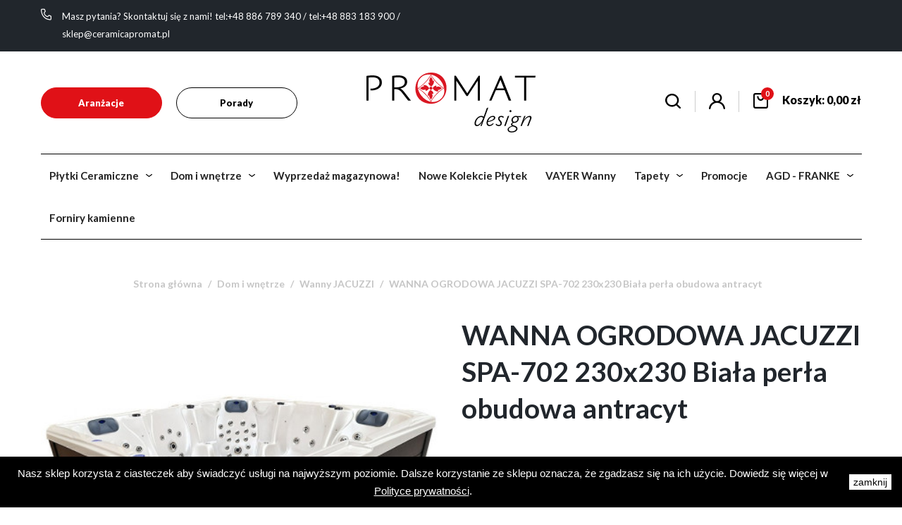

--- FILE ---
content_type: text/html; charset=utf-8
request_url: https://ceramicapromat.pl/wanny-jacuzzi/21587-wanna-ogrodowa-jacuzzi-spa-702-230x230-biala-perla-obudowa-antracyt.html
body_size: 24675
content:
<!doctype html>
<html lang="pl-PL">

  <head>
    
      
  <meta charset="utf-8">


  <meta http-equiv="x-ua-compatible" content="ie=edge">



  <title>WANNA OGRODOWA JACUZZI SPA-702 230x230 Biała perła obudowa antracyt</title>
  
    
  
  <meta name="description" content="JACUZZI SPA-702 Biała perła antracyt">
  <meta name="keywords" content="">
        <link rel="canonical" href="https://ceramicapromat.pl/wanny-jacuzzi/21587-wanna-ogrodowa-jacuzzi-spa-702-230x230-biala-perla-obudowa-antracyt.html">
    
      
  
  
    <script type="application/ld+json">
  {
    "@context": "https://schema.org",
    "@type": "Organization",
    "name" : "Ceramica Promat",
    "url" : "https://ceramicapromat.pl/",
          "logo": {
        "@type": "ImageObject",
        "url":"https://ceramicapromat.pl/img/logo-1651656306.jpg"
      }
      }
</script>

<script type="application/ld+json">
  {
    "@context": "https://schema.org",
    "@type": "WebPage",
    "isPartOf": {
      "@type": "WebSite",
      "url":  "https://ceramicapromat.pl/",
      "name": "Ceramica Promat"
    },
    "name": "WANNA OGRODOWA JACUZZI SPA-702 230x230 Biała perła obudowa antracyt",
    "url":  "https://ceramicapromat.pl/wanny-jacuzzi/21587-wanna-ogrodowa-jacuzzi-spa-702-230x230-biala-perla-obudowa-antracyt.html"
  }
</script>


  <script type="application/ld+json">
    {
      "@context": "https://schema.org",
      "@type": "BreadcrumbList",
      "itemListElement": [
                  {
            "@type": "ListItem",
            "position": 1,
            "name": "Strona główna",
            "item": "https://ceramicapromat.pl/"
          },                  {
            "@type": "ListItem",
            "position": 2,
            "name": "Dom i wnętrze",
            "item": "https://ceramicapromat.pl/377-dom-i-wnetrze"
          },                  {
            "@type": "ListItem",
            "position": 3,
            "name": "Wanny JACUZZI",
            "item": "https://ceramicapromat.pl/7569-wanny-jacuzzi"
          },                  {
            "@type": "ListItem",
            "position": 4,
            "name": "WANNA OGRODOWA JACUZZI SPA-702 230x230 Biała perła obudowa antracyt",
            "item": "https://ceramicapromat.pl/wanny-jacuzzi/21587-wanna-ogrodowa-jacuzzi-spa-702-230x230-biala-perla-obudowa-antracyt.html"
          }              ]
    }
  </script>
  
  
  
  <script type="application/ld+json">
  {
    "@context": "https://schema.org/",
    "@type": "Product",
    "name": "WANNA OGRODOWA JACUZZI SPA-702 230x230 Biała perła obudowa antracyt",
    "description": "JACUZZI SPA-702 Biała perła antracyt",
    "category": "Wanny JACUZZI",
    "image" :"https://ceramicapromat.pl/13253-home_default/wanna-ogrodowa-jacuzzi-spa-702-230x230-biala-perla-obudowa-antracyt.jpg",    "sku": "21587",
    "mpn": "21587"
        ,
    "brand": {
      "@type": "Thing",
      "name": "Ceramica Promat"
    }
                ,
    "offers": {
      "@type": "Offer",
      "priceCurrency": "PLN",
      "name": "WANNA OGRODOWA JACUZZI SPA-702 230x230 Biała perła obudowa antracyt",
      "price": "0",
      "url": "https://ceramicapromat.pl/wanny-jacuzzi/21587-wanna-ogrodowa-jacuzzi-spa-702-230x230-biala-perla-obudowa-antracyt.html",
      "priceValidUntil": "2026-02-18",
              "image": ["https://ceramicapromat.pl/13253-large_default/wanna-ogrodowa-jacuzzi-spa-702-230x230-biala-perla-obudowa-antracyt.jpg","https://ceramicapromat.pl/13254-large_default/wanna-ogrodowa-jacuzzi-spa-702-230x230-biala-perla-obudowa-antracyt.jpg","https://ceramicapromat.pl/13255-large_default/wanna-ogrodowa-jacuzzi-spa-702-230x230-biala-perla-obudowa-antracyt.jpg","https://ceramicapromat.pl/13256-large_default/wanna-ogrodowa-jacuzzi-spa-702-230x230-biala-perla-obudowa-antracyt.jpg","https://ceramicapromat.pl/13257-large_default/wanna-ogrodowa-jacuzzi-spa-702-230x230-biala-perla-obudowa-antracyt.jpg","https://ceramicapromat.pl/13258-large_default/wanna-ogrodowa-jacuzzi-spa-702-230x230-biala-perla-obudowa-antracyt.jpg","https://ceramicapromat.pl/13259-large_default/wanna-ogrodowa-jacuzzi-spa-702-230x230-biala-perla-obudowa-antracyt.jpg","https://ceramicapromat.pl/13260-large_default/wanna-ogrodowa-jacuzzi-spa-702-230x230-biala-perla-obudowa-antracyt.jpg","https://ceramicapromat.pl/13261-large_default/wanna-ogrodowa-jacuzzi-spa-702-230x230-biala-perla-obudowa-antracyt.jpg","https://ceramicapromat.pl/13262-large_default/wanna-ogrodowa-jacuzzi-spa-702-230x230-biala-perla-obudowa-antracyt.jpg","https://ceramicapromat.pl/13263-large_default/wanna-ogrodowa-jacuzzi-spa-702-230x230-biala-perla-obudowa-antracyt.jpg","https://ceramicapromat.pl/13264-large_default/wanna-ogrodowa-jacuzzi-spa-702-230x230-biala-perla-obudowa-antracyt.jpg","https://ceramicapromat.pl/13265-large_default/wanna-ogrodowa-jacuzzi-spa-702-230x230-biala-perla-obudowa-antracyt.jpg","https://ceramicapromat.pl/13266-large_default/wanna-ogrodowa-jacuzzi-spa-702-230x230-biala-perla-obudowa-antracyt.jpg","https://ceramicapromat.pl/13267-large_default/wanna-ogrodowa-jacuzzi-spa-702-230x230-biala-perla-obudowa-antracyt.jpg","https://ceramicapromat.pl/13268-large_default/wanna-ogrodowa-jacuzzi-spa-702-230x230-biala-perla-obudowa-antracyt.jpg","https://ceramicapromat.pl/13269-large_default/wanna-ogrodowa-jacuzzi-spa-702-230x230-biala-perla-obudowa-antracyt.jpg","https://ceramicapromat.pl/13270-large_default/wanna-ogrodowa-jacuzzi-spa-702-230x230-biala-perla-obudowa-antracyt.jpg"],
            "sku": "21587",
      "mpn": "21587",
                        "availability": "https://schema.org/PreOrder",
      "seller": {
        "@type": "Organization",
        "name": "Ceramica Promat"
      }
    }
      }
</script>

  
  
    
  

  
    <meta property="og:title" content="WANNA OGRODOWA JACUZZI SPA-702 230x230 Biała perła obudowa antracyt" />
    <meta property="og:description" content="JACUZZI SPA-702 Biała perła antracyt" />
    <meta property="og:url" content="https://ceramicapromat.pl/wanny-jacuzzi/21587-wanna-ogrodowa-jacuzzi-spa-702-230x230-biala-perla-obudowa-antracyt.html" />
    <meta property="og:site_name" content="Ceramica Promat" />
        



  <meta name="viewport" content="width=device-width, initial-scale=1">



  <link rel="icon" type="image/vnd.microsoft.icon" href="https://ceramicapromat.pl/img/favicon.ico?1682721290">
  <link rel="shortcut icon" type="image/x-icon" href="https://ceramicapromat.pl/img/favicon.ico?1682721290">



    <link rel="stylesheet" href="https://static.payu.com/res/v2/layout/style.css" type="text/css" media="all">
  <link rel="stylesheet" href="https://ceramicapromat.pl/themes/promat/assets/css/theme.css" type="text/css" media="all">
  <link rel="stylesheet" href="https://ceramicapromat.pl/modules/productareapacks/views/css/front/pap.css" type="text/css" media="all">
  <link rel="stylesheet" href="https://ceramicapromat.pl/modules/ps_searchbar/ps_searchbar.css" type="text/css" media="all">
  <link rel="stylesheet" href="https://ceramicapromat.pl/modules/payu/css/payu.css" type="text/css" media="all">
  <link rel="stylesheet" href="https://ceramicapromat.pl/modules/productcomments/views/css/productcomments.css" type="text/css" media="all">
  <link rel="stylesheet" href="https://ceramicapromat.pl/modules/gformbuilderpro/views/css/front/jquery.minicolors.css" type="text/css" media="all">
  <link rel="stylesheet" href="https://ceramicapromat.pl/modules/gformbuilderpro/views/css/front/gformbuilderpro.css" type="text/css" media="all">
  <link rel="stylesheet" href="https://ceramicapromat.pl/modules/aapfree/views/aapfree.css" type="text/css" media="all">
  <link rel="stylesheet" href="https://ceramicapromat.pl/modules/blocktopdropdownmenu/css/superfish-modified.css" type="text/css" media="all">
  <link rel="stylesheet" href="https://ceramicapromat.pl/modules/blocktopdropdownmenu/css/blocktopdropdownmenu.css" type="text/css" media="all">
  <link rel="stylesheet" href="https://ceramicapromat.pl/modules/productlabel//views/css/front.css" type="text/css" media="all">
  <link rel="stylesheet" href="https://ceramicapromat.pl/js/jquery/ui/themes/base/minified/jquery-ui.min.css" type="text/css" media="all">
  <link rel="stylesheet" href="https://ceramicapromat.pl/js/jquery/ui/themes/base/minified/jquery.ui.theme.min.css" type="text/css" media="all">
  <link rel="stylesheet" href="https://ceramicapromat.pl/js/jquery/plugins/fancybox/jquery.fancybox.css" type="text/css" media="all">
  <link rel="stylesheet" href="https://ceramicapromat.pl/modules/ph_simpleblog/views/css/ph_simpleblog-17.css" type="text/css" media="all">
  <link rel="stylesheet" href="https://ceramicapromat.pl/modules/ph_simpleblog/css/custom.css" type="text/css" media="all">
  <link rel="stylesheet" href="https://ceramicapromat.pl/themes/promat/assets/scss/promat.css" type="text/css" media="all">



<link rel="preconnect" href="https://fonts.googleapis.com">
<link rel="preconnect" href="https://fonts.gstatic.com" crossorigin>
<link href="https://fonts.googleapis.com/css2?family=Lato:wght@100;400;700;900&family=Montserrat:wght@200;300;400;500;600;700&family=Playfair+Display:ital,wght@0,400;0,500;0,600;0,700;1,400&display=swap" rel="stylesheet">


  

  <script type="text/javascript">
        var aapfree_aapfree_GDPR = 1;
        var aapfree_confirmation = "Email zosta\u0142 wys\u0142any poprawnie";
        var aapfree_frontcontroller = "https:\/\/ceramicapromat.pl\/module\/aapfree\/question?submitQuestion=1";
        var aapfree_id_lang = 1;
        var aapfree_missingFields = "Nie wype\u0142niono wszystkich niezb\u0119dnych p\u00f3l";
        var aapfree_problem = "Email nie mo\u017ce zosta\u0107 wys\u0142any. Prosz\u0119 sprawdzi\u0107 wprowadzony adres email i spr\u00f3bowa\u0107 ponownie";
        var aapfree_secureKey = "d0d33b3a5e5279a4c205cd5ec66d25d6";
        var aapfree_title = "Pytanie o produkt";
        var chartUri = "https:\/\/ceramicapromat.pl\/modules\/seigipricehistory\/";
        var payuLangId = "pl";
        var payuSFEnabled = false;
        var pd_google_analitycs_controller = "product";
        var pdgoogleanalytycs4pro_ajax_link = "https:\/\/ceramicapromat.pl\/module\/pdgoogleanalytycs4pro\/ajax";
        var pdgoogleanalytycs4pro_secure_key = "fccccafdbdf4b0da352da02979a807a3";
        var prestashop = {"cart":{"products":[],"totals":{"total":{"type":"total","label":"Razem","amount":0,"value":"0,00\u00a0z\u0142"},"total_including_tax":{"type":"total","label":"Suma (brutto)","amount":0,"value":"0,00\u00a0z\u0142"},"total_excluding_tax":{"type":"total","label":"Suma (netto)","amount":0,"value":"0,00\u00a0z\u0142"}},"subtotals":{"products":{"type":"products","label":"Produkty","amount":0,"value":"0,00\u00a0z\u0142"},"discounts":null,"shipping":{"type":"shipping","label":"Wysy\u0142ka","amount":0,"value":""},"tax":null},"products_count":0,"summary_string":"0 sztuk","vouchers":{"allowed":0,"added":[]},"discounts":[],"minimalPurchase":0,"minimalPurchaseRequired":""},"currency":{"id":1,"name":"Z\u0142oty polski","iso_code":"PLN","iso_code_num":"985","sign":"z\u0142"},"customer":{"lastname":null,"firstname":null,"email":null,"birthday":null,"newsletter":null,"newsletter_date_add":null,"optin":null,"website":null,"company":null,"siret":null,"ape":null,"is_logged":false,"gender":{"type":null,"name":null},"addresses":[]},"language":{"name":"Polski (Polish)","iso_code":"pl","locale":"pl-PL","language_code":"pl","is_rtl":"0","date_format_lite":"Y-m-d","date_format_full":"Y-m-d H:i:s","id":1},"page":{"title":"","canonical":"https:\/\/ceramicapromat.pl\/wanny-jacuzzi\/21587-wanna-ogrodowa-jacuzzi-spa-702-230x230-biala-perla-obudowa-antracyt.html","meta":{"title":"WANNA OGRODOWA JACUZZI SPA-702 230x230 Bia\u0142a per\u0142a obudowa antracyt","description":"JACUZZI SPA-702 Bia\u0142a per\u0142a antracyt","keywords":"","robots":"index"},"page_name":"product","body_classes":{"lang-pl":true,"lang-rtl":false,"country-PL":true,"currency-PLN":true,"layout-full-width":true,"page-product":true,"tax-display-enabled":true,"product-id-21587":true,"product-WANNA OGRODOWA JACUZZI SPA-702 230x230 Bia\u0142a per\u0142a obudowa antracyt":true,"product-id-category-7569":true,"product-id-manufacturer-0":true,"product-id-supplier-0":true,"product-available-for-order":true},"admin_notifications":[]},"shop":{"name":"Ceramica Promat","logo":"https:\/\/ceramicapromat.pl\/img\/logo-1651656306.jpg","stores_icon":"https:\/\/ceramicapromat.pl\/img\/logo_stores.png","favicon":"https:\/\/ceramicapromat.pl\/img\/favicon.ico"},"urls":{"base_url":"https:\/\/ceramicapromat.pl\/","current_url":"https:\/\/ceramicapromat.pl\/wanny-jacuzzi\/21587-wanna-ogrodowa-jacuzzi-spa-702-230x230-biala-perla-obudowa-antracyt.html","shop_domain_url":"https:\/\/ceramicapromat.pl","img_ps_url":"https:\/\/ceramicapromat.pl\/img\/","img_cat_url":"https:\/\/ceramicapromat.pl\/img\/c\/","img_lang_url":"https:\/\/ceramicapromat.pl\/img\/l\/","img_prod_url":"https:\/\/ceramicapromat.pl\/img\/p\/","img_manu_url":"https:\/\/ceramicapromat.pl\/img\/m\/","img_sup_url":"https:\/\/ceramicapromat.pl\/img\/su\/","img_ship_url":"https:\/\/ceramicapromat.pl\/img\/s\/","img_store_url":"https:\/\/ceramicapromat.pl\/img\/st\/","img_col_url":"https:\/\/ceramicapromat.pl\/img\/co\/","img_url":"https:\/\/ceramicapromat.pl\/themes\/promat\/assets\/img\/","css_url":"https:\/\/ceramicapromat.pl\/themes\/promat\/assets\/css\/","js_url":"https:\/\/ceramicapromat.pl\/themes\/promat\/assets\/js\/","pic_url":"https:\/\/ceramicapromat.pl\/upload\/","pages":{"address":"https:\/\/ceramicapromat.pl\/adres","addresses":"https:\/\/ceramicapromat.pl\/adresy","authentication":"https:\/\/ceramicapromat.pl\/logowanie","cart":"https:\/\/ceramicapromat.pl\/koszyk","category":"https:\/\/ceramicapromat.pl\/index.php?controller=category","cms":"https:\/\/ceramicapromat.pl\/index.php?controller=cms","contact":"https:\/\/ceramicapromat.pl\/kontakt","discount":"https:\/\/ceramicapromat.pl\/rabaty","guest_tracking":"https:\/\/ceramicapromat.pl\/sledzenie-zamowien-gosci","history":"https:\/\/ceramicapromat.pl\/historia-zamowien","identity":"https:\/\/ceramicapromat.pl\/dane-osobiste","index":"https:\/\/ceramicapromat.pl\/","my_account":"https:\/\/ceramicapromat.pl\/moje-konto","order_confirmation":"https:\/\/ceramicapromat.pl\/potwierdzenie-zamowienia","order_detail":"https:\/\/ceramicapromat.pl\/index.php?controller=order-detail","order_follow":"https:\/\/ceramicapromat.pl\/sledzenie-zamowienia","order":"https:\/\/ceramicapromat.pl\/zam\u00f3wienie","order_return":"https:\/\/ceramicapromat.pl\/index.php?controller=order-return","order_slip":"https:\/\/ceramicapromat.pl\/potwierdzenie-zwrotu","pagenotfound":"https:\/\/ceramicapromat.pl\/nie-znaleziono-strony","password":"https:\/\/ceramicapromat.pl\/odzyskiwanie-hasla","pdf_invoice":"https:\/\/ceramicapromat.pl\/index.php?controller=pdf-invoice","pdf_order_return":"https:\/\/ceramicapromat.pl\/index.php?controller=pdf-order-return","pdf_order_slip":"https:\/\/ceramicapromat.pl\/index.php?controller=pdf-order-slip","prices_drop":"https:\/\/ceramicapromat.pl\/index.php?controller=prices-drop","product":"https:\/\/ceramicapromat.pl\/index.php?controller=product","search":"https:\/\/ceramicapromat.pl\/szukaj","sitemap":"https:\/\/ceramicapromat.pl\/Mapa strony","stores":"https:\/\/ceramicapromat.pl\/nasze-sklepy","supplier":"https:\/\/ceramicapromat.pl\/dostawcy","register":"https:\/\/ceramicapromat.pl\/logowanie?create_account=1","order_login":"https:\/\/ceramicapromat.pl\/zam\u00f3wienie?login=1"},"alternative_langs":[],"theme_assets":"\/themes\/promat\/assets\/","actions":{"logout":"https:\/\/ceramicapromat.pl\/?mylogout="},"no_picture_image":{"bySize":{"small_default":{"url":"https:\/\/ceramicapromat.pl\/img\/p\/pl-default-small_default.jpg","width":98,"height":98},"cart_default":{"url":"https:\/\/ceramicapromat.pl\/img\/p\/pl-default-cart_default.jpg","width":125,"height":125},"home_default":{"url":"https:\/\/ceramicapromat.pl\/img\/p\/pl-default-home_default.jpg","width":250,"height":250},"medium_default":{"url":"https:\/\/ceramicapromat.pl\/img\/p\/pl-default-medium_default.jpg","width":452,"height":452},"large_default":{"url":"https:\/\/ceramicapromat.pl\/img\/p\/pl-default-large_default.jpg","width":800,"height":800}},"small":{"url":"https:\/\/ceramicapromat.pl\/img\/p\/pl-default-small_default.jpg","width":98,"height":98},"medium":{"url":"https:\/\/ceramicapromat.pl\/img\/p\/pl-default-home_default.jpg","width":250,"height":250},"large":{"url":"https:\/\/ceramicapromat.pl\/img\/p\/pl-default-large_default.jpg","width":800,"height":800},"legend":""}},"configuration":{"display_taxes_label":true,"display_prices_tax_incl":true,"is_catalog":false,"show_prices":true,"opt_in":{"partner":false},"quantity_discount":{"type":"discount","label":"Rabat Jednostkowy"},"voucher_enabled":0,"return_enabled":0},"field_required":[],"breadcrumb":{"links":[{"title":"Strona g\u0142\u00f3wna","url":"https:\/\/ceramicapromat.pl\/"},{"title":"Dom i wn\u0119trze","url":"https:\/\/ceramicapromat.pl\/377-dom-i-wnetrze"},{"title":"Wanny JACUZZI","url":"https:\/\/ceramicapromat.pl\/7569-wanny-jacuzzi"},{"title":"WANNA OGRODOWA JACUZZI SPA-702 230x230 Bia\u0142a per\u0142a obudowa antracyt","url":"https:\/\/ceramicapromat.pl\/wanny-jacuzzi\/21587-wanna-ogrodowa-jacuzzi-spa-702-230x230-biala-perla-obudowa-antracyt.html"}],"count":4},"link":{"protocol_link":"https:\/\/","protocol_content":"https:\/\/"},"time":1770094192,"static_token":"f1c6ae5642baa67e285eb22e9ad08a02","token":"07864d2fb40464b6addc09b05cc591d2","debug":false};
        var prestashopFacebookAjaxController = "https:\/\/ceramicapromat.pl\/module\/ps_facebook\/Ajax";
        var psemailsubscription_subscription = "https:\/\/ceramicapromat.pl\/module\/ps_emailsubscription\/subscription";
        var sph_translations = {"reduction":"Cena obni\u017cona o","price":"Cena","unavailable":""};
      </script>


<script src="/themes/promat/assets/js/jquery-3.6.0.min.js"></script>
<script src="/themes/promat/assets/js/slick.min.js"></script>


<!-- Google Tag Manager -->
<script>(function(w,d,s,l,i){w[l]=w[l]||[];w[l].push({'gtm.start':
new Date().getTime(),event:'gtm.js'});var f=d.getElementsByTagName(s)[0],
j=d.createElement(s),dl=l!='dataLayer'?'&l='+l:'';j.async=true;j.src=
'https://www.googletagmanager.com/gtm.js?id='+i+dl;f.parentNode.insertBefore(j,f);
})(window,document,'script','dataLayer','GTM-KNFJ5GM');</script>
<!-- End Google Tag Manager -->



<!-- Meta Pixel Code -->
<script>
!function(f,b,e,v,n,t,s)
{if(f.fbq)return;n=f.fbq=function(){n.callMethod?
n.callMethod.apply(n,arguments):n.queue.push(arguments)};
if(!f._fbq)f._fbq=n;n.push=n;n.loaded=!0;n.version='2.0';
n.queue=[];t=b.createElement(e);t.async=!0;
t.src=v;s=b.getElementsByTagName(e)[0];
s.parentNode.insertBefore(t,s)}(window, document,'script',
'https://connect.facebook.net/en_US/fbevents.js');
fbq('init', '2286932504815388');
fbq('track', 'PageView');
</script>
<noscript><img height="1" width="1" style="display:none"
src="https://www.facebook.com/tr?id=2286932504815388&ev=PageView&noscript=1"
/></noscript>
<!-- End Meta Pixel Code -->


<meta property="og:title" content="Facebook T-Shirt">
<meta property="og:description" content="Unisex Facebook T-shirt, Small">
<meta property="og:url" content="https://example.org/facebook">
<meta property="og:image" content="https://example.org/facebook.jpg">
<meta property="product:brand" content="Facebook">
<meta property="product:availability" content="in stock">
<meta property="product:condition" content="new">
<meta property="product:price:amount" content="7.99">
<meta property="product:price:currency" content="USD">
<meta property="product:retailer_item_id" content="facebook_tshirt_001">
<meta property="product:item_group_id" content="fb_tshirts">


<meta name="facebook-domain-verification" content="epmfw15jdfmor1qvrbitp9c18784n1" />


 <script async type="text/javascript" src="https://panel.callback24.io/js/callbackWidget.js?name=ceramicapromat.pl"></script> 
 



  <meta name="google-site-verification" content="hb83XcGU3wvdcEwe-unhx2cD3ajDQNmhGXkAJs7zRN8" />
<script type="text/javascript">
	(window.gaDevIds=window.gaDevIds||[]).push('d6YPbH');
	(function(i,s,o,g,r,a,m){i['GoogleAnalyticsObject']=r;i[r]=i[r]||function(){
	(i[r].q=i[r].q||[]).push(arguments)},i[r].l=1*new Date();a=s.createElement(o),
	m=s.getElementsByTagName(o)[0];a.async=1;a.src=g;m.parentNode.insertBefore(a,m)
	})(window,document,'script','https://www.google-analytics.com/analytics.js','ga');

            ga('create', 'UA-222099582-1', 'auto');
                        ga('send', 'pageview');
    
    ga('require', 'ec');
</script>

    <!-- ********************  -->
    <!--  callback24 widget    -->
    <!-- ********************  -->

    <script async text="text/javascript" src="https://panel.callback24.io/js/callbackWidget.js?name=ceramicapromat.pl"></script>

    <!-- ********************  -->
    <!-- ********************  -->
    <!-- ********************  -->
<!-- START > PD Google Analytycs 4.0 Module -->
<script async data-keepinline="true" src="https://www.googletagmanager.com/gtag/js?id=G-27B9844RB9"></script>


<script>
	window.dataLayer = window.dataLayer || [];
	function gtag(){dataLayer.push(arguments);}
	gtag('js', new Date());

	gtag('config', 'G-27B9844RB9', {
		'send_page_view': true,
		'allow_enhanced_conversions': true});
	gtag('config', 'G-ZCLYQV0E4R', {
		'send_page_view': true,
		'allow_enhanced_conversions': true});
 	gtag('set', {'currency': "PLN"});
	gtag('set', {'country': "PL"});
	
 	</script>
<!-- END > PD Google Analytycs 4.0 Module -->
<!-- START OF DOOFINDER SCRIPT -->
  <script>
    const dfLayerOptions = {
      installationId: "15539907-49d0-4852-ab18-89b07ea8a732",
      zone: "eu1",
      language: "pl",
      currency: "PLN"
    };
    (function (l, a, y, e, r, s) {
      r = l.createElement(a); r.onload = e; r.async = 1; r.src = y;
      s = l.getElementsByTagName(a)[0]; s.parentNode.insertBefore(r, s);
    })(document, 'script', 'https://cdn.doofinder.com/livelayer/1/js/loader.min.js', function () {
      doofinderLoader.load(dfLayerOptions);
    });

    document.addEventListener('doofinder.cart.add', function(event) {

      const checkIfCartItemHasVariation = (cartObject) => {
        return (cartObject.item_id === cartObject.grouping_id) ? false : true;
      };

      /**
      * Returns only ID from string
      */
      const sanitizeVariationID = (variationID) => {
        return variationID.replace(/\D/g, "")
      };

      doofinderManageCart({
        cartURL          : "https://ceramicapromat.pl/koszyk",  /* required for prestashop 1.7, in previous versions it will be empty. */
        cartToken        : "f1c6ae5642baa67e285eb22e9ad08a02",
        productID        : checkIfCartItemHasVariation(event.detail) ? event.detail.grouping_id : event.detail.item_id,
        customizationID  : checkIfCartItemHasVariation(event.detail) ? sanitizeVariationID(event.detail.item_id) : 0,   /* If there are no combinations, the value will be 0 */
        cuantity         : event.detail.amount,
      });
    });
  </script>
<!-- END OF DOOFINDER SCRIPT -->
<script>
    
    function setcook() {
        var nazwa = 'cookie_ue';
        var wartosc = '1';
        var expire = new Date();
        expire.setMonth(expire.getMonth() + 12);
        document.cookie = nazwa + "=" + escape(wartosc) + ";path=/;" + ((expire == null) ? "" : ("; expires=" + expire.toGMTString()))
    }

    
        

    
        
        function closeUeNotify() {
                        $('#cookieNotice').animate(
                    {bottom: '-200px'},
                    2500, function () {
                        $('#cookieNotice').hide();
                    });
            setcook();
                    }
    
        
    
</script>
<style>
    
    .closeFontAwesome:before {
        content: "\f00d";
        font-family: "FontAwesome";
        display: inline-block;
        font-size: 23px;
        line-height: 23px;
        color: #FFFFFF;
        padding-right: 15px;
        cursor: pointer;
    }

    .closeButtonNormal {
         display: block; 
        text-align: center;
        padding: 2px 5px;
        border-radius: 2px;
        color: #FFFFFF;
        background: #FFFFFF;
        cursor: pointer;
    }

    #cookieNotice p {
        margin: 0px;
        padding: 0px;
    }


    #cookieNoticeContent {
        
                
    }

    
</style>
<div id="cookieNotice" style=" width: 100%; position: fixed; bottom:0px; box-shadow: 0px 0 10px 0 #FFFFFF; background: #000000; z-index: 9999; font-size: 14px; line-height: 1.3em; font-family: arial; left: 0px; text-align:center; color:#FFF; opacity: 1 ">
    <div id="cookieNoticeContent" style="position:relative; margin:auto; width:100%; display:block;">
        <table style="width:100%;">
            <tr>
                        <td style="text-align:center;">
                <p>Nasz sklep korzysta z ciasteczek aby świadczyć usługi na najwyższym poziomie. Dalsze korzystanie ze sklepu oznacza, że zgadzasz się na ich użycie. Dowiedz się więcej w <a target="_blank" href="https://ceramicapromat.pl/content/2-polityka-cookies" rel="noreferrer noopener">Polityce prywatności</a>.</p>
            </td>
                            <td style="width:80px; vertical-align:middle; padding-right:20px; text-align:right;">
                                            <span class="closeButtonNormal" onclick="closeUeNotify()">zamknij</span>
                                    </td>
                        </tr>
            <tr>
                            </tr>
        </table>
    </div>
</div>


    
  <meta property="og:type" content="product">
      <meta property="og:image" content="https://ceramicapromat.pl/13253-large_default/wanna-ogrodowa-jacuzzi-spa-702-230x230-biala-perla-obudowa-antracyt.jpg">
  
      <meta property="product:pretax_price:amount" content="0">
    <meta property="product:pretax_price:currency" content="PLN">
    <meta property="product:price:amount" content="0">
    <meta property="product:price:currency" content="PLN">
    
	
	<!-- Meta Pixel Code -->
<script>
!function(f,b,e,v,n,t,s)
{if(f.fbq)return;n=f.fbq=function(){n.callMethod?
n.callMethod.apply(n,arguments):n.queue.push(arguments)};
if(!f._fbq)f._fbq=n;n.push=n;n.loaded=!0;n.version='2.0';
n.queue=[];t=b.createElement(e);t.async=!0;
t.src=v;s=b.getElementsByTagName(e)[0];
s.parentNode.insertBefore(t,s)}(window, document,'script',
'https://connect.facebook.net/en_US/fbevents.js');
fbq('init', '2286932504815388');
fbq('track', 'PageView');
</script>
<noscript><img height="1" width="1" style="display:none"
src="https://www.facebook.com/tr?id=2286932504815388&ev=PageView&noscript=1"
/></noscript>
<!-- End Meta Pixel Code -->

  </head>

  <body id="product" class="lang-pl country-pl currency-pln layout-full-width page-product tax-display-enabled product-id-21587 product-wanna-ogrodowa-jacuzzi-spa-702-230x230-biala-perla-obudowa-antracyt product-id-category-7569 product-id-manufacturer-0 product-id-supplier-0 product-available-for-order">
<!-- Google Tag Manager (noscript) -->
<noscript><iframe src="https://www.googletagmanager.com/ns.html?id=GTM-KNFJ5GM"
height="0" width="0" style="display:none;visibility:hidden"></iframe></noscript>
<!-- End Google Tag Manager (noscript) -->

    
      <!-- PD Google Analytycs 4 Pro - EVENTS CODE FOOTER -->
<script type="text/javascript" >

		
		console.log('Fired up event GA4: view_item > Product page');
		gtag('event', 'view_item', {
			items: [{
			item_id: '21587',
			item_name: 'WANNA OGRODOWA JACUZZI SPA-702 230x230 Biała perła obudowa antracyt',
			coupon: '',
			affiliation: '',
			discount: 0,
			item_brand: '',
			item_category: 'Dom i wnętrze',
			item_list_name: 'product',
			item_list_id: 'product',
			item_category2: 'Wanny JACUZZI',												item_variant: '',
			item_list_name: "Product page",
			item_list_id: 'product',
			list_position: 1,
			price: 0,
			currency: 'PLN',
			quantity: 1,
			}],
			value: 0
		});

	
	
</script>
<!-- PD Google Analytycs 4 Pro - EVENTS CODE FOOTER -->

    

    <main>
      
              

      <header id="header" >
        
          
<div class="header-banner">
  <div class="container">
      <div class="row">
          <div class="col-md-6 header-banner--leftcol">
            <svg xmlns="http://www.w3.org/2000/svg" width="18.51" height="18.503" viewBox="0 0 18.51 18.503">
              <path id="phone" d="M19.739,21.878h-.121c-13.985-.8-15.97-12.6-16.247-16.2a2.135,2.135,0,0,1,1.964-2.3H9.257a1.423,1.423,0,0,1,1.324.9l1.081,2.662a1.423,1.423,0,0,1-.313,1.537L9.833,10a6.668,6.668,0,0,0,5.394,5.409l1.544-1.53a1.423,1.423,0,0,1,1.544-.292L21,14.662a1.423,1.423,0,0,1,.876,1.323v3.758a2.135,2.135,0,0,1-2.135,2.135ZM5.506,4.8a.712.712,0,0,0-.712.712v.057C5.122,9.78,7.221,19.743,19.7,20.455a.712.712,0,0,0,.755-.669v-3.8l-2.683-1.075-2.043,2.028-.342-.043C9.193,16.12,8.353,9.929,8.353,9.865L8.31,9.523,10.331,7.48,9.264,4.8Z" transform="translate(-3.364 -3.375)" fill="#fff"/>
            </svg>

            <p>
              <span>Masz pytania? Skontaktuj się z nami!</span> <a href="tel:+48886789340">tel:+48 886 789 340</a> <span>/</span> <span><a href="tel:+48883183900">tel:+48 883 183 900</a></span> <span>/</span> <a href="mailto:sklep@ceramicapromat.pl">sklep@ceramicapromat.pl</a>
            </p>
          </div>

          <div class="col-md-6 header-banner--rightcol">
            <!-- <svg xmlns="http://www.w3.org/2000/svg" width="23.696" height="18.577" viewBox="0 0 23.696 18.577">
              <path id="delivery-truck" d="M25.879,15.729,23.34,9.8a.846.846,0,0,0-.779-.516H20.022V7.6a.846.846,0,0,0-.846-.846H3.1A.846.846,0,0,0,2.25,7.6V21.983a.846.846,0,0,0,.846.846H4.908a3.385,3.385,0,0,0,6.533,0h5.315a3.385,3.385,0,0,0,6.533,0H25.1a.846.846,0,0,0,.846-.846V16.059a.846.846,0,0,0-.068-.33Zm-5.856-4.748H22l1.811,4.232H20.022ZM8.174,23.676a1.693,1.693,0,1,1,1.693-1.693A1.693,1.693,0,0,1,8.174,23.676Zm8.582-2.539H11.441a3.385,3.385,0,0,0-6.533,0H3.943V8.443H18.33v10.63a3.385,3.385,0,0,0-1.574,2.065Zm3.266,2.539a1.693,1.693,0,1,1,1.693-1.693A1.693,1.693,0,0,1,20.022,23.676Zm4.232-2.539h-.964A3.385,3.385,0,0,0,20.022,18.6V16.906h4.232Z" transform="translate(-2.25 -6.75)" fill="#fff"/>
            </svg>

            <p>
              Darmowa dostawa na terenie Polski już od XXX zł!
            </p> -->
          </div>
      </div>
  </div>
</div>


  <div class="header-top">
    <div class="container">
       <div class="row">
          <div class="col-md-4 header-top--leftcol">
              <a href="https://ceramicapromat.pl/blog/aranzacje">Aranżacje</a>
              <a href="https://ceramicapromat.pl/blog/porady">Porady</a>
          </div>

          <div class="col-md-4 header-top--centercol">
                          
  <a href="https://ceramicapromat.pl/">
    <img
      class="logo img-fluid"
      src="https://ceramicapromat.pl/img/logo-1651656306.jpg"
      alt="Ceramica Promat"
      width="240"
      height="85">
  </a>

              <a href="https://ceramicapromat.pl/">
                <img src="/themes/promat/assets/img/promat_logo_white.png" />
              </a>
                      </div>

          <div class="col-md-4 header-top--rightcol">
            <button class="search-modal" data-toggle="modal" data-target="#searchModal" title="Szukaj...">
              <svg xmlns="http://www.w3.org/2000/svg" width="21.785" height="21.785" viewBox="0 0 21.785 21.785">
                <path id="search" d="M13.329,20.514a7.185,7.185,0,1,0-7.185-7.185A7.185,7.185,0,0,0,13.329,20.514ZM20.9,19.2l4.287,4.287a1.2,1.2,0,1,1-1.695,1.692L19.2,20.9A9.579,9.579,0,1,1,20.9,19.2Z" transform="translate(-3.749 -3.749)"/>
              </svg>              
            </button>
            <div id="_desktop_user_info">
  <div class="user-info">
          <a
        href="https://ceramicapromat.pl/moje-konto"
        title="Zaloguj się do swojego konta klienta"
        rel="nofollow"
      >
      <svg xmlns="http://www.w3.org/2000/svg" width="22.575" height="22.7" viewBox="0 0 22.575 22.7">
        <path id="user" d="M18.575,15.147a6.806,6.806,0,1,0-8.417,0A11.343,11.343,0,0,0,3.1,24.425a1.141,1.141,0,0,0,2.269.25,9.075,9.075,0,0,1,18.036,0,1.134,1.134,0,0,0,1.134,1.01h.125a1.134,1.134,0,0,0,1-1.248,11.343,11.343,0,0,0-7.09-9.29Zm-4.208-.805A4.537,4.537,0,1,1,18.9,9.8,4.537,4.537,0,0,1,14.367,14.341Z" transform="translate(-3.096 -2.992)"/>
      </svg>
      
      </a>
      </div>
</div>

            <div id="_desktop_cart">
  <div class="blockcart cart-preview inactive" data-refresh-url="//ceramicapromat.pl/module/ps_shoppingcart/ajax">
    <div class="header">
      
      <svg xmlns="http://www.w3.org/2000/svg" width="21.785" height="21.785" viewBox="0 0 21.785 21.785">
        <g id="shopping-bag" transform="translate(-3 -3)">
          <path id="Path_1" data-name="Path 1" d="M6.268,5.178H21.517a1.089,1.089,0,0,1,1.089,1.089V21.517a1.089,1.089,0,0,1-1.089,1.089H6.268a1.089,1.089,0,0,1-1.089-1.089V6.268A1.089,1.089,0,0,1,6.268,5.178ZM3,6.268A3.268,3.268,0,0,1,6.268,3H21.517a3.268,3.268,0,0,1,3.268,3.268V21.517a3.268,3.268,0,0,1-3.268,3.268H6.268A3.268,3.268,0,0,1,3,21.517Zm10.892,7.625c-3.008,0-5.446-2.926-5.446-6.535h2.178c0,2.8,1.819,4.357,3.268,4.357s3.268-1.562,3.268-4.357h2.178C19.339,10.967,16.9,13.892,13.892,13.892Z" transform="translate(0 0)" fill-rule="evenodd"/>
        </g>
      </svg>

      <span class="cart-products-count">0</span>

      <span class="cart-title">Koszyk:</span>
      <span class="cart-price">0,00 zł</span>

          </div>
  </div>
</div>

          </div>

      </div>

      <div class="row">
        <div class="col-md-12 header-top--bottomcol">
                <!-- Menu -->
        <div id="block_top_menu" class="sf-contener clearfix col-lg-12">
        <div class="cat-title">Menu</div>
        <ul class="sf-menu clearfix menu-content">
            <li><a href="https://ceramicapromat.pl/12-plytki-ceramiczne" title="Płytki Ceramiczne">Płytki Ceramiczne</a><ul><li><a href="https://ceramicapromat.pl/397-apavisa" title="APAVISA">APAVISA</a></li><li><a href="https://ceramicapromat.pl/4624-quintessenza-ceramiche" title="Quintessenza Ceramiche">Quintessenza Ceramiche</a></li><li><a href="https://ceramicapromat.pl/22-versace-ceramics" title="Versace Ceramics">Versace Ceramics</a><ul><li><a href="https://ceramicapromat.pl/7803-gemstone" title="GEMSTONE">GEMSTONE</a></li><li><a href="https://ceramicapromat.pl/7801-eterno-gold" title="ETERNO  GOLD">ETERNO  GOLD</a></li><li><a href="https://ceramicapromat.pl/7802-tarsia" title="Tarsia">Tarsia</a></li></ul></li><li><a href="https://ceramicapromat.pl/7539-iris-fmg" title="IRIS FMG">IRIS FMG</a></li><li><a href="https://ceramicapromat.pl/19-marazzi" title="Marazzi">Marazzi</a></li><li><a href="https://ceramicapromat.pl/7605-marazzi-grande-marble-look" title="Marazzi Grande Marble Look">Marazzi Grande Marble Look</a></li><li><a href="https://ceramicapromat.pl/4619-la-fabbrica-ava-" title="LA FABBRICA AVA">LA FABBRICA AVA</a><ul><li><a href="https://ceramicapromat.pl/7804-deep-stone" title="Deep Stone">Deep Stone</a></li></ul></li><li><a href="https://ceramicapromat.pl/13-delconca" title="DelConca">DelConca</a></li><li><a href="https://ceramicapromat.pl/24-floor-gres" title="FLOOR GRES">FLOOR GRES</a></li><li><a href="https://ceramicapromat.pl/27-gambini" title="GAMBINI">GAMBINI</a></li><li><a href="https://ceramicapromat.pl/4627-laminam" title="LAMINAM">LAMINAM</a></li><li><a href="https://ceramicapromat.pl/5244-dune-ceramica" title="DUNE CERAMICA">DUNE CERAMICA</a></li><li><a href="https://ceramicapromat.pl/5636-florim" title="FLORIM">FLORIM</a></li><li><a href="https://ceramicapromat.pl/7604-saime" title="Saime">Saime</a></li><li><a href="https://ceramicapromat.pl/7799-dado-ceramica" title="DADO Ceramica">DADO Ceramica</a><ul><li><a href="https://ceramicapromat.pl/7800-serica" title="Serica">Serica</a></li></ul></li><li><a href="https://ceramicapromat.pl/7818-vallelunga-" title="VALLELUNGA">VALLELUNGA</a><ul><li><a href="https://ceramicapromat.pl/7819-intarsi" title="INTARSI">INTARSI</a></li></ul></li></ul></li><li><a href="https://ceramicapromat.pl/377-dom-i-wnetrze" title="Dom i wnętrze">Dom i wnętrze</a><ul><li><a href="https://ceramicapromat.pl/379-wyposazenie-lazienki" title="Wyposażenie łazienki">Wyposażenie łazienki</a><ul><li><a href="https://ceramicapromat.pl/7793-vayer" title="VAYER">VAYER</a><ul><li><a href="https://ceramicapromat.pl/7794-umywalki" title="UMYWALKI">UMYWALKI</a></li><li><a href="https://ceramicapromat.pl/7795-wanny" title="WANNY">WANNY</a><ul><li><a href="https://ceramicapromat.pl/7814-solid-surface" title="Solid Surface">Solid Surface</a></li></ul></li><li><a href="https://ceramicapromat.pl/7810-brodziki" title="Brodziki">Brodziki</a></li><li><a href="https://ceramicapromat.pl/7811-baterie-akcesoria-i-oswietlenie" title="Baterie, akcesoria i oświetlenie">Baterie, akcesoria i oświetlenie</a></li></ul></li><li><a href="https://ceramicapromat.pl/360-rak-ceramics" title="RAK Ceramics">RAK Ceramics</a><ul><li><a href="https://ceramicapromat.pl/362-umywalki" title="Umywalki">Umywalki</a></li><li><a href="https://ceramicapromat.pl/381-brodziki" title="Brodziki">Brodziki</a></li><li><a href="https://ceramicapromat.pl/368-wanny" title="Wanny">Wanny</a></li><li><a href="https://ceramicapromat.pl/361-armatura-lazienkowa" title="Armatura łazienkowa">Armatura łazienkowa</a><ul><li><a href="https://ceramicapromat.pl/366-toaleta-i-akcesoria" title="Toaleta i akcesoria">Toaleta i akcesoria</a><ul><li><a href="https://ceramicapromat.pl/367-bidety" title="Bidety">Bidety</a></li><li><a href="https://ceramicapromat.pl/371-miski-wc" title="Miski WC">Miski WC</a></li></ul></li></ul></li></ul></li><li><a href="https://ceramicapromat.pl/7797-dune" title="DUNE">DUNE</a></li><li><a href="https://ceramicapromat.pl/7545-hydrolit" title="HYDROLIT">HYDROLIT</a></li><li><a href="https://ceramicapromat.pl/378-meble-lazienkowe" title="Meble łazienkowe">Meble łazienkowe</a></li></ul></li><li><a href="https://ceramicapromat.pl/7571-agd-franke" title="AGD - FRANKE">AGD - FRANKE</a><ul><li><a href="https://ceramicapromat.pl/7572-piekarniki" title="Piekarniki">Piekarniki</a></li><li><a href="https://ceramicapromat.pl/7574-zlewozmywaki" title="Zlewozmywaki">Zlewozmywaki</a></li><li><a href="https://ceramicapromat.pl/7575-kuchenki-mikrofalowe" title="Kuchenki mikrofalowe">Kuchenki mikrofalowe</a></li><li><a href="https://ceramicapromat.pl/7576-zmywarki" title="Zmywarki">Zmywarki</a></li><li><a href="https://ceramicapromat.pl/7577-lodowko-zamrazarki" title="Lodówko- zamrażarki">Lodówko- zamrażarki</a></li><li><a href="https://ceramicapromat.pl/7578-plyty-indukcyjne" title="Płyty indukcyjne">Płyty indukcyjne</a></li><li><a href="https://ceramicapromat.pl/7579-plyty-gazowe" title="Płyty Gazowe">Płyty Gazowe</a></li><li><a href="https://ceramicapromat.pl/7580-expresy-do-kawy" title="Expresy do kawy">Expresy do kawy</a></li><li><a href="https://ceramicapromat.pl/7581-okapy-kuchenne" title="Okapy kuchenne">Okapy kuchenne</a></li><li><a href="https://ceramicapromat.pl/7582-zlewy-z-fragranitu" title="Zlewy z fragranitu">Zlewy z fragranitu</a><ul><li><a href="https://ceramicapromat.pl/7583-zlewozmywaki-z-fragranitu" title="Zlewozmywaki z fragranitu">Zlewozmywaki z fragranitu</a></li></ul></li><li><a href="https://ceramicapromat.pl/7584-zlewozmywaki-stalowe-" title="Zlewozmywaki stalowe">Zlewozmywaki stalowe</a></li><li><a href="https://ceramicapromat.pl/7585-mlynki-do-mielenia-odpadow-" title="Młynki do mielenia odpadów">Młynki do mielenia odpadów</a></li><li><a href="https://ceramicapromat.pl/7586-zarzadzanie-odpadami-" title="Zarządzanie odpadami">Zarządzanie odpadami</a></li><li><a href="https://ceramicapromat.pl/7602-baterie-franke" title="Baterie Franke">Baterie Franke</a></li><li><a href="https://ceramicapromat.pl/7815-akcesoria-do-zlewozmywakow" title="Akcesoria do zlewozmywaków">Akcesoria do zlewozmywaków</a></li></ul></li><li><a href="https://ceramicapromat.pl/2138-tapety" title="Tapety">Tapety</a><ul><li><a href="https://ceramicapromat.pl/7542-inkiostro-bianco" title="INKIOSTRO BIANCO">INKIOSTRO BIANCO</a></li></ul></li><li><a href="https://ceramicapromat.pl/4626-farby-benjamin-moore" title="Farby Benjamin Moore">Farby Benjamin Moore</a></li><li><a href="https://ceramicapromat.pl/7569-wanny-jacuzzi" title="Wanny JACUZZI">Wanny JACUZZI</a></li><li><a href="https://ceramicapromat.pl/7564-podlogi" title="Podłogi">Podłogi</a><ul><li><a href="https://ceramicapromat.pl/7565-terhuerne" title="Terhuerne">Terhuerne</a><ul><li><a href="https://ceramicapromat.pl/7566-luksusowe-podlogi-winylowe" title="Luksusowe Podłogi Winylowe">Luksusowe Podłogi Winylowe</a><ul><li><a href="https://ceramicapromat.pl/7567-pro" title="PRO">PRO</a></li></ul></li><li><a href="https://ceramicapromat.pl/7568-parkiet" title="Parkiet">Parkiet</a></li><li><a href="https://ceramicapromat.pl/7573-dureco" title="DURECO">DURECO</a></li></ul></li></ul></li></ul></li><li><a href="https://ceramicapromat.pl/7805-wyprzedaz-magazynowa" title="Wyprzedaż magazynowa!">Wyprzedaż magazynowa!</a></li><li><a href="https://ceramicapromat.pl/7808-nowe-kolekcie-plytek" title="Nowe Kolekcie Płytek">Nowe Kolekcie Płytek</a></li><li><a href="https://ceramicapromat.pl/7793-vayer" title="VAYER Wanny">VAYER Wanny</a></li>
<li><a href="https://ceramicapromat.pl/2138-tapety" title="Tapety">Tapety</a><ul><li><a href="https://ceramicapromat.pl/7542-inkiostro-bianco" title="INKIOSTRO BIANCO">INKIOSTRO BIANCO</a></li></ul></li><li><a href="https://ceramicapromat.pl/7603-promocje" title="Promocje">Promocje</a></li><li><a href="https://ceramicapromat.pl/7571-agd-franke" title="AGD - FRANKE">AGD - FRANKE</a><ul><li><a href="https://ceramicapromat.pl/7572-piekarniki" title="Piekarniki">Piekarniki</a></li><li><a href="https://ceramicapromat.pl/7574-zlewozmywaki" title="Zlewozmywaki">Zlewozmywaki</a></li><li><a href="https://ceramicapromat.pl/7575-kuchenki-mikrofalowe" title="Kuchenki mikrofalowe">Kuchenki mikrofalowe</a></li><li><a href="https://ceramicapromat.pl/7576-zmywarki" title="Zmywarki">Zmywarki</a></li><li><a href="https://ceramicapromat.pl/7577-lodowko-zamrazarki" title="Lodówko- zamrażarki">Lodówko- zamrażarki</a></li><li><a href="https://ceramicapromat.pl/7578-plyty-indukcyjne" title="Płyty indukcyjne">Płyty indukcyjne</a></li><li><a href="https://ceramicapromat.pl/7579-plyty-gazowe" title="Płyty Gazowe">Płyty Gazowe</a></li><li><a href="https://ceramicapromat.pl/7580-expresy-do-kawy" title="Expresy do kawy">Expresy do kawy</a></li><li><a href="https://ceramicapromat.pl/7581-okapy-kuchenne" title="Okapy kuchenne">Okapy kuchenne</a></li><li><a href="https://ceramicapromat.pl/7582-zlewy-z-fragranitu" title="Zlewy z fragranitu">Zlewy z fragranitu</a><ul><li><a href="https://ceramicapromat.pl/7583-zlewozmywaki-z-fragranitu" title="Zlewozmywaki z fragranitu">Zlewozmywaki z fragranitu</a></li></ul></li><li><a href="https://ceramicapromat.pl/7584-zlewozmywaki-stalowe-" title="Zlewozmywaki stalowe">Zlewozmywaki stalowe</a></li><li><a href="https://ceramicapromat.pl/7585-mlynki-do-mielenia-odpadow-" title="Młynki do mielenia odpadów">Młynki do mielenia odpadów</a></li><li><a href="https://ceramicapromat.pl/7586-zarzadzanie-odpadami-" title="Zarządzanie odpadami">Zarządzanie odpadami</a></li><li><a href="https://ceramicapromat.pl/7602-baterie-franke" title="Baterie Franke">Baterie Franke</a></li><li><a href="https://ceramicapromat.pl/7815-akcesoria-do-zlewozmywakow" title="Akcesoria do zlewozmywaków">Akcesoria do zlewozmywaków</a></li></ul></li><li><a href="https://ceramicapromat.pl/7798-forniry-kamienne" title="Forniry kamienne">Forniry kamienne</a></li>
                    </ul>
    </div>
    <!--/ Menu -->


<div class="menu js-top-menu position-static hidden-sm-down" id="_desktop_top_menu">
    
    
    <div class="clearfix"></div>
</div>

        </div>
      </div>
    </div>
  </div>
  

        
      </header>

      
      <section id="wrapper">

        
          
<aside id="notifications">
  <div class="container">
    
    
    
      </div>
</aside>
        

        
        
        
        <div class="container">


                        
                <nav data-depth="4" class="breadcrumb hidden-sm-down">
  <ol>
    
              
          <li>
                          <a href="https://ceramicapromat.pl/"><span>Strona główna</span></a>
                      </li>
        
              
          <li>
                          <a href="https://ceramicapromat.pl/377-dom-i-wnetrze"><span>Dom i wnętrze</span></a>
                      </li>
        
              
          <li>
                          <a href="https://ceramicapromat.pl/7569-wanny-jacuzzi"><span>Wanny JACUZZI</span></a>
                      </li>
        
              
          <li>
                          <span>WANNA OGRODOWA JACUZZI SPA-702 230x230 Biała perła obudowa antracyt</span>
                      </li>
        
          
  </ol>
</nav>
              
          
          

          
  <div id="content-wrapper" class="js-content-wrapper">
    
    

  <section id="main">
    <meta content="https://ceramicapromat.pl/wanny-jacuzzi/21587-wanna-ogrodowa-jacuzzi-spa-702-230x230-biala-perla-obudowa-antracyt.html">

    <div class="row product-container js-product-container">
      <div class="col-md-6 product-container--leftcol">
        
          <section class="page-content" id="content">
            
              
    <ul class="product-flags js-product-flags">
            </ul>


              
                 <div class="images-container js-images-container">
 
   <div class="product-cover">
            <img
         class="js-qv-product-cover img-fluid"
         src="https://ceramicapromat.pl/13253-medium_default/wanna-ogrodowa-jacuzzi-spa-702-230x230-biala-perla-obudowa-antracyt.jpg"
                    alt="WANNA OGRODOWA JACUZZI SPA-702 230x230 Biała perła obudowa antracyt"
                  loading="lazy"
         width="452"
         height="452"
       >
       <div class="layer hidden-sm-down" data-toggle="modal" data-target="#product-modal">
         <i class="material-icons zoom-in">search</i>
       </div>
        </div>
 

 
   <div class="js-qv-mask mask">
     <ul class="product-images js-qv-product-images">
                <li class="thumb-container js-thumb-container">
           <img
             class="thumb js-thumb  selected js-thumb-selected "
             data-image-medium-src="https://ceramicapromat.pl/13253-medium_default/wanna-ogrodowa-jacuzzi-spa-702-230x230-biala-perla-obudowa-antracyt.jpg"
             data-image-large-src="https://ceramicapromat.pl/13253-large_default/wanna-ogrodowa-jacuzzi-spa-702-230x230-biala-perla-obudowa-antracyt.jpg"
             src="https://ceramicapromat.pl/13253-small_default/wanna-ogrodowa-jacuzzi-spa-702-230x230-biala-perla-obudowa-antracyt.jpg"
                            alt="WANNA OGRODOWA JACUZZI SPA-702 230x230 Biała perła obudowa antracyt"
                          loading="lazy"
             width="98"
             height="98"
           >
         </li>
                <li class="thumb-container js-thumb-container">
           <img
             class="thumb js-thumb "
             data-image-medium-src="https://ceramicapromat.pl/13254-medium_default/wanna-ogrodowa-jacuzzi-spa-702-230x230-biala-perla-obudowa-antracyt.jpg"
             data-image-large-src="https://ceramicapromat.pl/13254-large_default/wanna-ogrodowa-jacuzzi-spa-702-230x230-biala-perla-obudowa-antracyt.jpg"
             src="https://ceramicapromat.pl/13254-small_default/wanna-ogrodowa-jacuzzi-spa-702-230x230-biala-perla-obudowa-antracyt.jpg"
                            alt="WANNA OGRODOWA JACUZZI SPA-702 230x230 Biała perła obudowa antracyt"
                          loading="lazy"
             width="98"
             height="98"
           >
         </li>
                <li class="thumb-container js-thumb-container">
           <img
             class="thumb js-thumb "
             data-image-medium-src="https://ceramicapromat.pl/13255-medium_default/wanna-ogrodowa-jacuzzi-spa-702-230x230-biala-perla-obudowa-antracyt.jpg"
             data-image-large-src="https://ceramicapromat.pl/13255-large_default/wanna-ogrodowa-jacuzzi-spa-702-230x230-biala-perla-obudowa-antracyt.jpg"
             src="https://ceramicapromat.pl/13255-small_default/wanna-ogrodowa-jacuzzi-spa-702-230x230-biala-perla-obudowa-antracyt.jpg"
                            alt="WANNA OGRODOWA JACUZZI SPA-702 230x230 Biała perła obudowa antracyt"
                          loading="lazy"
             width="98"
             height="98"
           >
         </li>
                <li class="thumb-container js-thumb-container">
           <img
             class="thumb js-thumb "
             data-image-medium-src="https://ceramicapromat.pl/13256-medium_default/wanna-ogrodowa-jacuzzi-spa-702-230x230-biala-perla-obudowa-antracyt.jpg"
             data-image-large-src="https://ceramicapromat.pl/13256-large_default/wanna-ogrodowa-jacuzzi-spa-702-230x230-biala-perla-obudowa-antracyt.jpg"
             src="https://ceramicapromat.pl/13256-small_default/wanna-ogrodowa-jacuzzi-spa-702-230x230-biala-perla-obudowa-antracyt.jpg"
                            alt="WANNA OGRODOWA JACUZZI SPA-702 230x230 Biała perła obudowa antracyt"
                          loading="lazy"
             width="98"
             height="98"
           >
         </li>
                <li class="thumb-container js-thumb-container">
           <img
             class="thumb js-thumb "
             data-image-medium-src="https://ceramicapromat.pl/13257-medium_default/wanna-ogrodowa-jacuzzi-spa-702-230x230-biala-perla-obudowa-antracyt.jpg"
             data-image-large-src="https://ceramicapromat.pl/13257-large_default/wanna-ogrodowa-jacuzzi-spa-702-230x230-biala-perla-obudowa-antracyt.jpg"
             src="https://ceramicapromat.pl/13257-small_default/wanna-ogrodowa-jacuzzi-spa-702-230x230-biala-perla-obudowa-antracyt.jpg"
                            alt="WANNA OGRODOWA JACUZZI SPA-702 230x230 Biała perła obudowa antracyt"
                          loading="lazy"
             width="98"
             height="98"
           >
         </li>
                <li class="thumb-container js-thumb-container">
           <img
             class="thumb js-thumb "
             data-image-medium-src="https://ceramicapromat.pl/13258-medium_default/wanna-ogrodowa-jacuzzi-spa-702-230x230-biala-perla-obudowa-antracyt.jpg"
             data-image-large-src="https://ceramicapromat.pl/13258-large_default/wanna-ogrodowa-jacuzzi-spa-702-230x230-biala-perla-obudowa-antracyt.jpg"
             src="https://ceramicapromat.pl/13258-small_default/wanna-ogrodowa-jacuzzi-spa-702-230x230-biala-perla-obudowa-antracyt.jpg"
                            alt="WANNA OGRODOWA JACUZZI SPA-702 230x230 Biała perła obudowa antracyt"
                          loading="lazy"
             width="98"
             height="98"
           >
         </li>
                <li class="thumb-container js-thumb-container">
           <img
             class="thumb js-thumb "
             data-image-medium-src="https://ceramicapromat.pl/13259-medium_default/wanna-ogrodowa-jacuzzi-spa-702-230x230-biala-perla-obudowa-antracyt.jpg"
             data-image-large-src="https://ceramicapromat.pl/13259-large_default/wanna-ogrodowa-jacuzzi-spa-702-230x230-biala-perla-obudowa-antracyt.jpg"
             src="https://ceramicapromat.pl/13259-small_default/wanna-ogrodowa-jacuzzi-spa-702-230x230-biala-perla-obudowa-antracyt.jpg"
                            alt="WANNA OGRODOWA JACUZZI SPA-702 230x230 Biała perła obudowa antracyt"
                          loading="lazy"
             width="98"
             height="98"
           >
         </li>
                <li class="thumb-container js-thumb-container">
           <img
             class="thumb js-thumb "
             data-image-medium-src="https://ceramicapromat.pl/13260-medium_default/wanna-ogrodowa-jacuzzi-spa-702-230x230-biala-perla-obudowa-antracyt.jpg"
             data-image-large-src="https://ceramicapromat.pl/13260-large_default/wanna-ogrodowa-jacuzzi-spa-702-230x230-biala-perla-obudowa-antracyt.jpg"
             src="https://ceramicapromat.pl/13260-small_default/wanna-ogrodowa-jacuzzi-spa-702-230x230-biala-perla-obudowa-antracyt.jpg"
                            alt="WANNA OGRODOWA JACUZZI SPA-702 230x230 Biała perła obudowa antracyt"
                          loading="lazy"
             width="98"
             height="98"
           >
         </li>
                <li class="thumb-container js-thumb-container">
           <img
             class="thumb js-thumb "
             data-image-medium-src="https://ceramicapromat.pl/13261-medium_default/wanna-ogrodowa-jacuzzi-spa-702-230x230-biala-perla-obudowa-antracyt.jpg"
             data-image-large-src="https://ceramicapromat.pl/13261-large_default/wanna-ogrodowa-jacuzzi-spa-702-230x230-biala-perla-obudowa-antracyt.jpg"
             src="https://ceramicapromat.pl/13261-small_default/wanna-ogrodowa-jacuzzi-spa-702-230x230-biala-perla-obudowa-antracyt.jpg"
                            alt="WANNA OGRODOWA JACUZZI SPA-702 230x230 Biała perła obudowa antracyt"
                          loading="lazy"
             width="98"
             height="98"
           >
         </li>
                <li class="thumb-container js-thumb-container">
           <img
             class="thumb js-thumb "
             data-image-medium-src="https://ceramicapromat.pl/13262-medium_default/wanna-ogrodowa-jacuzzi-spa-702-230x230-biala-perla-obudowa-antracyt.jpg"
             data-image-large-src="https://ceramicapromat.pl/13262-large_default/wanna-ogrodowa-jacuzzi-spa-702-230x230-biala-perla-obudowa-antracyt.jpg"
             src="https://ceramicapromat.pl/13262-small_default/wanna-ogrodowa-jacuzzi-spa-702-230x230-biala-perla-obudowa-antracyt.jpg"
                            alt="WANNA OGRODOWA JACUZZI SPA-702 230x230 Biała perła obudowa antracyt"
                          loading="lazy"
             width="98"
             height="98"
           >
         </li>
                <li class="thumb-container js-thumb-container">
           <img
             class="thumb js-thumb "
             data-image-medium-src="https://ceramicapromat.pl/13263-medium_default/wanna-ogrodowa-jacuzzi-spa-702-230x230-biala-perla-obudowa-antracyt.jpg"
             data-image-large-src="https://ceramicapromat.pl/13263-large_default/wanna-ogrodowa-jacuzzi-spa-702-230x230-biala-perla-obudowa-antracyt.jpg"
             src="https://ceramicapromat.pl/13263-small_default/wanna-ogrodowa-jacuzzi-spa-702-230x230-biala-perla-obudowa-antracyt.jpg"
                            alt="WANNA OGRODOWA JACUZZI SPA-702 230x230 Biała perła obudowa antracyt"
                          loading="lazy"
             width="98"
             height="98"
           >
         </li>
                <li class="thumb-container js-thumb-container">
           <img
             class="thumb js-thumb "
             data-image-medium-src="https://ceramicapromat.pl/13264-medium_default/wanna-ogrodowa-jacuzzi-spa-702-230x230-biala-perla-obudowa-antracyt.jpg"
             data-image-large-src="https://ceramicapromat.pl/13264-large_default/wanna-ogrodowa-jacuzzi-spa-702-230x230-biala-perla-obudowa-antracyt.jpg"
             src="https://ceramicapromat.pl/13264-small_default/wanna-ogrodowa-jacuzzi-spa-702-230x230-biala-perla-obudowa-antracyt.jpg"
                            alt="WANNA OGRODOWA JACUZZI SPA-702 230x230 Biała perła obudowa antracyt"
                          loading="lazy"
             width="98"
             height="98"
           >
         </li>
                <li class="thumb-container js-thumb-container">
           <img
             class="thumb js-thumb "
             data-image-medium-src="https://ceramicapromat.pl/13265-medium_default/wanna-ogrodowa-jacuzzi-spa-702-230x230-biala-perla-obudowa-antracyt.jpg"
             data-image-large-src="https://ceramicapromat.pl/13265-large_default/wanna-ogrodowa-jacuzzi-spa-702-230x230-biala-perla-obudowa-antracyt.jpg"
             src="https://ceramicapromat.pl/13265-small_default/wanna-ogrodowa-jacuzzi-spa-702-230x230-biala-perla-obudowa-antracyt.jpg"
                            alt="WANNA OGRODOWA JACUZZI SPA-702 230x230 Biała perła obudowa antracyt"
                          loading="lazy"
             width="98"
             height="98"
           >
         </li>
                <li class="thumb-container js-thumb-container">
           <img
             class="thumb js-thumb "
             data-image-medium-src="https://ceramicapromat.pl/13266-medium_default/wanna-ogrodowa-jacuzzi-spa-702-230x230-biala-perla-obudowa-antracyt.jpg"
             data-image-large-src="https://ceramicapromat.pl/13266-large_default/wanna-ogrodowa-jacuzzi-spa-702-230x230-biala-perla-obudowa-antracyt.jpg"
             src="https://ceramicapromat.pl/13266-small_default/wanna-ogrodowa-jacuzzi-spa-702-230x230-biala-perla-obudowa-antracyt.jpg"
                            alt="WANNA OGRODOWA JACUZZI SPA-702 230x230 Biała perła obudowa antracyt"
                          loading="lazy"
             width="98"
             height="98"
           >
         </li>
                <li class="thumb-container js-thumb-container">
           <img
             class="thumb js-thumb "
             data-image-medium-src="https://ceramicapromat.pl/13267-medium_default/wanna-ogrodowa-jacuzzi-spa-702-230x230-biala-perla-obudowa-antracyt.jpg"
             data-image-large-src="https://ceramicapromat.pl/13267-large_default/wanna-ogrodowa-jacuzzi-spa-702-230x230-biala-perla-obudowa-antracyt.jpg"
             src="https://ceramicapromat.pl/13267-small_default/wanna-ogrodowa-jacuzzi-spa-702-230x230-biala-perla-obudowa-antracyt.jpg"
                            alt="WANNA OGRODOWA JACUZZI SPA-702 230x230 Biała perła obudowa antracyt"
                          loading="lazy"
             width="98"
             height="98"
           >
         </li>
                <li class="thumb-container js-thumb-container">
           <img
             class="thumb js-thumb "
             data-image-medium-src="https://ceramicapromat.pl/13268-medium_default/wanna-ogrodowa-jacuzzi-spa-702-230x230-biala-perla-obudowa-antracyt.jpg"
             data-image-large-src="https://ceramicapromat.pl/13268-large_default/wanna-ogrodowa-jacuzzi-spa-702-230x230-biala-perla-obudowa-antracyt.jpg"
             src="https://ceramicapromat.pl/13268-small_default/wanna-ogrodowa-jacuzzi-spa-702-230x230-biala-perla-obudowa-antracyt.jpg"
                            alt="WANNA OGRODOWA JACUZZI SPA-702 230x230 Biała perła obudowa antracyt"
                          loading="lazy"
             width="98"
             height="98"
           >
         </li>
                <li class="thumb-container js-thumb-container">
           <img
             class="thumb js-thumb "
             data-image-medium-src="https://ceramicapromat.pl/13269-medium_default/wanna-ogrodowa-jacuzzi-spa-702-230x230-biala-perla-obudowa-antracyt.jpg"
             data-image-large-src="https://ceramicapromat.pl/13269-large_default/wanna-ogrodowa-jacuzzi-spa-702-230x230-biala-perla-obudowa-antracyt.jpg"
             src="https://ceramicapromat.pl/13269-small_default/wanna-ogrodowa-jacuzzi-spa-702-230x230-biala-perla-obudowa-antracyt.jpg"
                            alt="WANNA OGRODOWA JACUZZI SPA-702 230x230 Biała perła obudowa antracyt"
                          loading="lazy"
             width="98"
             height="98"
           >
         </li>
                <li class="thumb-container js-thumb-container">
           <img
             class="thumb js-thumb "
             data-image-medium-src="https://ceramicapromat.pl/13270-medium_default/wanna-ogrodowa-jacuzzi-spa-702-230x230-biala-perla-obudowa-antracyt.jpg"
             data-image-large-src="https://ceramicapromat.pl/13270-large_default/wanna-ogrodowa-jacuzzi-spa-702-230x230-biala-perla-obudowa-antracyt.jpg"
             src="https://ceramicapromat.pl/13270-small_default/wanna-ogrodowa-jacuzzi-spa-702-230x230-biala-perla-obudowa-antracyt.jpg"
                            alt="WANNA OGRODOWA JACUZZI SPA-702 230x230 Biała perła obudowa antracyt"
                          loading="lazy"
             width="98"
             height="98"
           >
         </li>
            </ul>
   </div>
 

</div>
              
              <div class="scroll-box-arrows">
                <i class="material-icons left">&#xE314;</i>
                <i class="material-icons right">&#xE315;</i>
              </div>

            
          </section>
        
        </div>
        <div class="col-md-6 product-container--rightcol">
          
            
              <h1 class="h1">WANNA OGRODOWA JACUZZI SPA-702 230x230 Biała perła obudowa antracyt</h1>
            
          

          
                        <div id="product-description-short-21587" class="product-description"><p>JACUZZI SPA-702 Biała perła antracyt</p></div>
                    

          
          <span id="product-availability" class="js-product-availability">
                      </span>
          

          <!-- <div class="product__deliveryinfo">
            <div class="product__deliveryinfo--content product__deliveryinfo--leftcol">
                <div class="product__deliveryinfo--content--left">
                  <svg xmlns="http://www.w3.org/2000/svg" width="51.079" height="40.044" viewBox="0 0 51.079 40.044">
                    <path id="delivery-truck" d="M53.183,26.1,47.71,13.335a1.824,1.824,0,0,0-1.678-1.112H40.559V8.574A1.824,1.824,0,0,0,38.735,6.75H4.074A1.824,1.824,0,0,0,2.25,8.574V39.586a1.824,1.824,0,0,0,1.824,1.824h3.9a7.3,7.3,0,0,0,14.083,0H33.518a7.3,7.3,0,0,0,14.083,0h3.9a1.824,1.824,0,0,0,1.824-1.824V26.817a1.824,1.824,0,0,0-.146-.712ZM40.559,15.871h4.268l3.9,9.121H40.559ZM15.02,43.235a3.648,3.648,0,1,1,3.648-3.648A3.648,3.648,0,0,1,15.02,43.235Zm18.5-5.473H22.062a7.3,7.3,0,0,0-14.083,0H5.9V10.4H36.911V33.311a7.3,7.3,0,0,0-3.394,4.451Zm7.041,5.473a3.648,3.648,0,1,1,3.648-3.648A3.648,3.648,0,0,1,40.559,43.235Zm9.121-5.473H47.6a7.3,7.3,0,0,0-7.042-5.473V28.641H49.68Z" transform="translate(-2.25 -6.75)" fill="#da1622"/>
                  </svg>                                          
                </div>

                <div class="product__deliveryinfo--content--right">
                    <p>Bezpłatna przesyłka</p>
                    <span>od 190 zł</span>
                </div>
            </div>
            
            <div class="product__deliveryinfo--content product__deliveryinfo--rightcol">
              <div class="product__deliveryinfo--content--left">
                <svg xmlns="http://www.w3.org/2000/svg" width="43.654" height="43.553" viewBox="0 0 43.654 43.553">
                  <path id="time" d="M21.828.25A21.033,21.033,0,0,1,37.265,6.639a20.974,20.974,0,0,1,6.389,15.387,20.974,20.974,0,0,1-6.389,15.387A21.033,21.033,0,0,1,21.828,43.8,21.033,21.033,0,0,1,6.391,37.413,20.978,20.978,0,0,1,0,22.026,20.968,20.968,0,0,1,6.389,6.639,21.037,21.037,0,0,1,21.828.25Zm0,39.259A16.792,16.792,0,0,0,34.148,34.4a16.85,16.85,0,0,0,5.112-12.37,16.85,16.85,0,0,0-5.112-12.37,16.792,16.792,0,0,0-12.32-5.112A16.792,16.792,0,0,0,9.508,9.656,16.85,16.85,0,0,0,4.4,22.026,16.85,16.85,0,0,0,9.508,34.4,16.792,16.792,0,0,0,21.828,39.509ZM22.9,11.087v11.45l9.815,5.827-1.635,2.76-11.45-6.952V11.087H22.9Z" transform="translate(0 -0.25)" fill="#da1622"/>
                </svg>                
              </div>

              <div class="product__deliveryinfo--content--right">
                <p>Wyślemy w ciągu</p>
                
                                                                                                      
              </div>
          </div>
        </div> -->


          
            
             

          <div class="product-information">

            
            <div class="product-actions js-product-actions">
              
                <form action="https://ceramicapromat.pl/koszyk" method="post" id="add-to-cart-or-refresh">
                  <input type="hidden" name="token" value="f1c6ae5642baa67e285eb22e9ad08a02">
                  <input type="hidden" name="id_product" value="21587" id="product_page_product_id">
                  <input type="hidden" name="id_customization" value="0" id="product_customization_id" class="js-product-customization-id">

                  
                    <div class="product-variants js-product-variants">
  </div>
                  

                  
                                      

                  
                    <section class="product-discounts js-product-discounts">
  </section>
                  

                  
                                      

                                    
                </form>

                
                  <div class="product-additional-info js-product-additional-info ">
  <a id="send_aap_button" class="btn btn-primary" href="#send_AAP_form">
    <i class="material-icons">help_outline</i>Zapytaj o produkt
</a>

<div style="display: none;">
    <div id="send_AAP_form" class="card">
        <div class="card-block">
            <div class="product clearfix col-lg-12">
                <img src="https://ceramicapromat.pl/13253-home_default/wanna-ogrodowa-jacuzzi-spa-702-230x230-biala-perla-obudowa-antracyt.jpg" alt="WANNA OGRODOWA JACUZZI SPA-702 230x230 Biała perła obudowa antracyt"/>
                <div class="product_desc">
                    <p class="product_name"><strong>WANNA OGRODOWA JACUZZI SPA-702 230x230 Biała perła obudowa antracyt</strong></p>
                                            <p>JACUZZI SPA-702 Biała perła antracyt</p>
                                    </div>
            </div>

            <div class="col-lg-6">
                <fieldset class="form-group">
                    <label class="form-control-label" for="question">Twoje pytanie</label>
                    <textarea name="aapfree_question" id="aapfree_question" class="form-control"></textarea>
                </fieldset>
            </div>

            <div class="send_AAP_form_content col-lg-6" id="send_AAP_form_content">
                <div id="send_AAP_form_error" class="alert alert-danger" style="display:none;"></div>
                <div class="form_container">
                <fieldset class="form-group">
                        <label class="form-control-label" for="author">Ile sztuk / metrów produktu potrzebujesz?</label>
                        <input id="aapfree_pinfo" name="aapfree_pinfo" type="text" value="" class="form-control"/>
                    </fieldset>
                                            <fieldset class="form-group">
                            <label class="form-control-label" for="author">Twoje imię</label>
                            <input id="aapfree_author" name="aapfree_author" type="text" value="" class="form-control"/>
                        </fieldset>
                                                                <fieldset class="form-group">
                            <label class="form-control-label" for="aapfree_email">Twój adres email</label>
                            <input id="aapfree_email" name="aapfree_email" type="text" value="" class="form-control"/>
                        </fieldset>
                                        <fieldset class="form-group">
                        <label class="form-control-label" for="author">Numer telefonu</label>
                        <input id="aapfree_phone" name="aapfree_phone" type="text" value="" class="form-control"/>
                    </fieldset>
                </div>
            </div>
            <div class="col-lg-12 send_AAP_form_content_button">
                <p class="submit pull-right">
                                        
                        <input onchange="if($(this).is(':checked')){$('#sendAAPEmail').removeClass('gdpr_disabled'); $('#sendAAPEmail').removeAttr('disabled'); $('#sendAAPEmail').click(function(){aapfreeEmail();});}else{$('#sendAAPEmail').addClass('gdpr_disabled'); $('#sendAAPEmail').off('click'); $('#sendAAPEmail').attr('disabled', 1); }"
                               id="gdpr_checkbox" type="checkbox">
                    
                        Akceptuję
                        <a target="_blank"
                           href="https://ceramicapromat.pl/content/2-polityka-prywatnosci">zasady</a>
                        polityki prywatności
                     &nbsp;
                    <input disabled id="sendAAPEmail" class="btn btn-primary gdpr_disabled" name="sendAAPEmail" type="submit" value="Wyślij"/>
                    <input id="id_product_send" name="id_product" type="hidden" value="21587"/>
                </p>
            </div>
        </div>
    </div>
</div>
</div>
                
                
              

            </div>

            
              
            

        </div>
      </div>

    </div>


    <div class="row product__tabs">
        
          <div class="col-md-12 product__tabs--leftcol">
                          <div class="product__tabs--singlecol">
                  <div class="product__tabs--singlecol--title">
                      <h2>Opis produktu</h2>
                  </div>
                  
                      <div class="product-description"><h1 style="text-align:center;" class="def"><span style="font-size:medium;" class="def"><span style="font-size:x-large;" class="def"><strong class="def"><span style="color:#000000;" class="def">LUKSUSOWA WANNA JACUZZI SPA Z HYDROMASAŻEM<br class="def" />MODEL SPA-702 NORDIC Biała perła</span></strong></span> </span></h1>
<p style="text-align:center;" class="def">BASEN WANNA OGRODOWA<br class="def" /><strong style="font-size:1.17em;" class="def">ROZMIARY WANNY:<br class="def" /></strong>2300x2300x970mm<br class="def" />wysokość od podłogi do kołnierza akrylu 87cm<br class="def" /><span style="color:#ff0000;" class="def">Na stanie mamy nawet 40 sztuk JACUZZI od ręki na magazynie !!!<br class="def" /></span><span style="color:#ff0000;" class="def">Zapytaj o dostępność koloru który Ci się podoba!</span><span style="color:#ff0000;" class="def"> </span></p>
<h3 style="color:#131313;font-family:Roboto;text-align:center;" class="def"><span style="font-size:x-large;" class="def">W ZESTAWIE:</span><br class="def" /><span style="font-size:medium;" class="def">Plandeka</span><br class="def" /><span style="font-size:medium;" class="def">Gruba pokrywa termiczna</span><br class="def" /><span style="font-size:medium;" class="def">Funkcja Bluetooth oraz dwa głośnik<br class="def" /></span></h3>
<p style="text-align:left;" class="def"><span style="color:#000000;" class="def">WYSOKIEJ JAKOŚCI AKRYL SANITARNY POCHODZĄCY Z USA !!! TO NIE JEST CHIŃSKI AKRYL !!!<br class="def" /></span><strong class="def">Łączna Ilość miejsc siedzący i leżących w wannie Jacuzzi SPA:</strong> 5 sztuk.<br class="def" />Konstrukcja całego basenu ze stali nierdzewnej.</p>
<h3 style="text-align:left;" class="def"><strong style="font-size:1.17em;" class="def"><span class="def">CHARAKTERYSTYKA WYPOSAŻENIA WANNY SPA JACUZZI:</span></strong></h3>
<p style="text-align:left;" class="def">Łączna ilość dysz:<strong class="def">136 szt<br class="def" /></strong>W tym:<br class="def" />* Małe dysze wodne punktowe średnica 2": 32 szt<br class="def" />* Małe dysze wodne punktowe średnica 1,5″: 82 szt<br class="def" />* Duże Dysze wodne ROTACYJNE średnica 4": 1 szt<br class="def" />* Średnie Dysze wodne ROTACYJNE średnica 3,5": 2 szt<br class="def" />* Małe Dysze wodne ROTACYJNE średnica 2,5": 1 szt<br class="def" />* Dysze powietrzne LEDOWE (7-kolorowe) 1″: 18 szt</p>
<p class="def"><strong class="def"><span style="color:#000000;" class="def">WSZYSTKIE DYSZE WPUSZCZANE W AKRYL, NIE WYSTAJĄ PONAD AKRYL WANNY!!! DZIĘKI TEMU DYSZE NIE UWIERAJĄ W CIAŁO MASUJĄCEGO DAJĄC 100 % SATYSFAKCJI ORAZ WYSOKI KOMFORT MASAŻU!!!</span></strong></p>
<p class="def"><span style="color:#000000;" class="def">Komputer sterowania marki GECKO do wanny ilość: 1 szt (pełne sterowanie z Paneli całą wanną)<br class="def" /></span>Wanna wyposażona w najwyższej jakości sterownik.</p>
<p class="def"><strong class="def"><span style="color:#000000;" class="def">WANNA POSIADA SYSTEM CZYSZCZENIA WSZYSTKICH DYSZ ORAZ WODY, MOŻLIWOŚĆ USTAWIENIA CZASU PRACY CZYSZCZENIA PO ZAKOŃCZONEJ KĄPIELI!!<br class="def" /></span></strong><span style="font-size:1.17em;" class="def">Pompy wody do hydromasażu:</span></p>
<p class="def"><strong class="def"><span style="color:#000000;" class="def">Bardzo mocne Pompy:<br class="def" /></span></strong>* 3szt moc: 3HP<br class="def" />* Pompa powietrzna: 1 szt moc: 1HP<br class="def" />* Pompa cyrkulacyjna: 1 szt moc: 0,5HP</p>
<p class="def"><strong class="def"><span style="color:#000000;" class="def">GWARANCJA 100% ZADOWOLENIA Z PRODUKTU TO NIE JEST JACUZZI KTÓRE ZNAJDZIESZ NA BASENACH GDZIE MASAŻ JEST BARDZO SŁABY, MAŁO ODCZUWALNY, MAŁA ILOŚĆ POMP, MAŁO DYSZ KUP A NA 100% PRZY PIERWSZYM UŻYCIU NIE BĘDZIE CHCIAŁ WYJŚĆ Z WANNY GWARANTUJEMY!!</span></strong></p>
<p class="def"><strong class="def"><span style="color:#000000;" class="def">* Dezynfekcja ozonowa: 1 szt moc 200mg/h<br class="def" /></span></strong><strong class="def"><span class="def">* </span></strong>Podgrzewanie wody GECKO: 1 szt moc: 3KW<br class="def" /><strong class="def"><span class="def">* </span></strong>Oświetlenie wodne Halogen LED wielokolorowy: 1 szt<br class="def" /><strong class="def"><span class="def">* </span></strong>Koloroterapia LED wielokolorowa wokół całej wanny : 43 szt<br class="def" /><strong class="def"><span class="def"><strong class="def"><span class="def">* </span></strong>Filtr wody Skimmer: 1 szt<br class="def" /></span></strong><strong class="def"><span class="def">* </span></strong>Napowietrzanie pompy wody oraz powietrza: 3 szt<br class="def" /><strong class="def"><span class="def">* </span></strong>Fontanna LED: 2 szt<br class="def" /><strong class="def"><span class="def">* </span></strong>Czujnik poziomu wody: 2 szt<br class="def" /><strong class="def"><span class="def">* </span></strong>Zagłówki piankowe z LED: 3 szt<br class="def" /><strong class="def"><span class="def"><strong class="def"><span class="def">* </span></strong>Zawór spustowy: 1 szt<br class="def" /></span></strong><strong class="def"><span class="def">* </span></strong>Zawór ssania: 4 szt<br class="def" /><strong class="def"><span class="def">* </span></strong>Pojemnik do aromaterapii: 1 szt<br class="def" /><strong class="def"><span class="def">* </span></strong>Izolacja standardowa JACUZZI (Niecki powłoki akrylowej od spodu): TAK<br class="def" />każda dysza posiada funkcję napowietrzania<br class="def" />każda dysza z płynną regulacją napowietrzania oraz siłą masażu<br class="def" />magistrala powietrzna równoległa (każda dysza zasilana oddzielnie)<br class="def" />magistrala wodna szeregowa (dysze połączone w zamkniętym obiegu)</p>
<p class="def"><span style="font-size:small;" class="def"><b class="def">ZABEZPIECZENIA W WANNIE:<br class="def" /></b></span>* zabezpieczenie pompy wodnej przed przegrzaniem oraz przebiciem<br class="def" />* zabezpieczenie pompy powietrznej przed przegrzaniem oraz przebiciem<br class="def" />* zabezpieczenie podgrzewacza przed pracą bez wody oraz bez uruchomionej pompy wodnej<br class="def" />* zabezpieczenie podgrzewacza przed przegrzaniem oraz przebiciem<br class="def" />* zabezpieczenie pompy wodnej przed pracą bez wody w systemie<br class="def" />* zabezpieczenie główne przed przebiciem</p>
<p class="def"><strong class="def"><span style="color:#000000;" class="def">KOLOROTERAPIA W WANNIE<br class="def" /></span></strong>DNO ANTYPOŚLIZGOWE</p>
<p class="def"><strong class="def"><span class="def">GWARANCJA NA AKRYL NIE ŻÓŁKNIE, NIE WYCIERA SIĘ, NIE TRACI KOLORU !!!</span></strong></p>
<h3 class="def"><strong class="def"><span style="color:#000000;" class="def">DODATKOWO W WANNIE UŻYTO:</span></strong></h3>
<p class="def">*<b class="def">Polimerowa płyta podłogowa wzmocniona odlewana<br class="def" /></b>Płyta podłogowa jednoczęściowa tworzy podstawę jacuzzi. Płyta jest tak skonstruowana, aby tworzyć barierę odporną dla wilgoci, owadów oraz zimnego podłoża na którym będzie znajdować się SPA. Płyta podłogowa zapobiega też stratom energii, dzięki niej spód wanny jest bardzo szczelny. Między wanną a płytą nie ma żadnej szczeliny. Płyta podłogowa daje dodatkową stabilność wannie!<br class="def" /><b class="def">* Wsporne niecki<br class="def" /></b>Konstrukcja naszego Spa została tak zaprojektowana, aby zapobiegać uszkodzeniom z powodu naprężeń powstających z biegiem czasu oraz nacisku wody, a także użytkownika. Równomierne rozłożenia masy oraz zastosowanie wsporników pod siedziskami zapobiega uszkodzeniom oraz zapewnia długowieczność naszego Jacuzzi.<br class="def" /><b class="def">* Obudowa kompozytowa odporna na warunki pogodowe<br class="def" /></b>Wykończenie obudowy wygląda jak wysokiej jakości drewno, które nie wymaga stosowania żadnej konserwacji lakierniczej. Obudowa utrzymuje połysk przez długie lata. Do stworzenia obudowy użyto jak najlepszych materiałów.</p>
<p class="def"><span style="font-size:small;" class="def"><b class="def">OPCJE DODATKOWEGO WYPOSAŻENIA:</b></span><br class="def" />* PEŁNA IZOLACJA WANNY RAZEM Z DNEM WANNY ORAZ OBUDOWY 1999 zł DZIĘKI PEŁNEJ IZOLACJI WODA W WANNIE UTRZYMUJE STAŁĄ TEMPERATURĘ PRZEZ OKOŁO 48H PRZY MINIMALNYM UŻYCIU PODGRZEWACZA <span style="color:#ff0000;" class="def"><b class="def">0zł</b> <br class="def" /></span>* Obudowa zewnętrzna <b class="def"><span style="text-decoration:line-through;" class="def">1799zł</span> <span style="color:#ff0000;" class="def">0zł</span></b><br class="def" />* Schodki do wanny <span style="text-decoration:line-through;" class="def"><b class="def">499 zł</b></span><span class="def"><b class="def"> </b></span><span style="color:#ff0000;" class="def"><b class="def">0zł</b></span><br class="def" /><strong class="def"><span style="font-weight:400;" class="def">* Poręcz ułatwiająca wchodzenie do Jacuzzi </span><br style="font-weight:400;" class="def" /><span style="font-weight:400;" class="def">* Podnośnik/stojak na pokrywę termiczną </span><br style="font-weight:400;" class="def" /><span style="font-weight:400;" class="def">* Lampa UV </span><br style="font-weight:400;" class="def" /><span style="font-weight:400;" class="def">* Stacja automatycznego dozowania chemii Ph/Chlor/Redox </span><br style="font-weight:400;" class="def" /><span style="font-weight:400;" class="def">* Moduł Wifi (sterowanie SPA za pomocą aplikacji smartfonu)</span><br style="font-weight:400;" class="def" /><span style="font-weight:400;" class="def">* Zestaw startowy chemii basenowej </span><br style="font-weight:400;" class="def" /><span style="font-weight:400;" class="def">* MicroSilk - system terapii tlenowej </span></strong></p>
<p class="def"><b class="def">W cenie transportu zapewniamy:<br class="def" /></b>- profesjonalne podłączenie Jacuzzi,<br class="def" />- przetestowanie z obsługi panelu sterującego<br class="def" />- podstawowe szkolenie z czynności eksploatacyjnych i serwisowych (wymiana i czyszczenie filtra, dozowanie chemii).<br class="def" />Posiadamy serwisantów w każdym województwie.</p>
<p class="def"><b class="def">Kupujący przed dostawą powinien:<br class="def" /></b>-zapewnić kilka osób do pomocy, aby swobodnie ustawić jacuzzi (jeżeli nie ma osób może być hds, koparka, dźwig),<br class="def" />-przygotować hds, koparka lub dźwig),<br class="def" />- zapewnić zasilanie:<br class="def" />* dla SPA powyżej 3-osób: 380V (zabezpieczenie różnicowo-prądowe zależne od modelu wanny zapytaj sprzedawcę)<br class="def" />* dla SPA do 2-osób 230V (zabezpieczenie różnicowo-prądowe zależne od modelu wanny, zapytaj sprzedawcę)<br class="def" />-przyłącze wody (do napełniania wanny wystarczy wąż ogrodowy) </p>
<p class="def">Kupujący musi przygotować docelowe miejsce gdzie ma stać oraz doprowadzić prąd 3-fazowy.</p>
<p style="text-align:center;" class="def"></p></div>
                  
              </div>
            
                      </div>
    </div>

    
          


    
      <script type="text/javascript">
  var productCommentUpdatePostErrorMessage = 'Niestety Twoja ocena opinii nie może zostać wysłana.';
  var productCommentAbuseReportErrorMessage = 'Niestety Twoje zgłoszenie naruszenia nie może być wysłane.';
</script>

<div class="row">
  <div class="col-md-12 col-sm-12" id="product-comments-list-header">
    <div class="comments-nb">
      <i class="material-icons" data-icon="chat"></i>
      Komentarze (0)
    </div>
      </div>
</div>

<div id="empty-product-comment" class="product-comment-list-item">
      <button class="btn btn-comment btn-comment-big post-product-comment">
      <i class="material-icons shopping-cart" data-icon="edit"></i>
      Bądź pierwszym który napisze recenzję
    </button>
  </div>
<div class="row">
  <div class="col-md-12 col-sm-12"
       id="product-comments-list"
       data-list-comments-url="https://ceramicapromat.pl/module/productcomments/ListComments?id_product=21587"
       data-update-comment-usefulness-url="https://ceramicapromat.pl/module/productcomments/UpdateCommentUsefulness"
       data-report-comment-url="https://ceramicapromat.pl/module/productcomments/ReportComment"
       data-comment-item-prototype="&lt;div class=&quot;product-comment-list-item row&quot; data-product-comment-id=&quot;@COMMENT_ID@&quot; data-product-id=&quot;@PRODUCT_ID@&quot;&gt;
  &lt;div class=&quot;col-md-3 col-sm-3 comment-infos&quot;&gt;
    &lt;div class=&quot;grade-stars&quot; data-grade=&quot;@COMMENT_GRADE@&quot;&gt;&lt;/div&gt;
    &lt;div class=&quot;comment-date&quot;&gt;
      @COMMENT_DATE@
    &lt;/div&gt;
    &lt;div class=&quot;comment-author&quot;&gt;
      Autor @CUSTOMER_NAME@
    &lt;/div&gt;
  &lt;/div&gt;

  &lt;div class=&quot;col-md-9 col-sm-9 comment-content&quot;&gt;
    &lt;h4&gt;@COMMENT_TITLE@&lt;/h4&gt;
    &lt;p&gt;@COMMENT_COMMENT@&lt;/p&gt;
    &lt;div class=&quot;comment-buttons btn-group&quot;&gt;
              &lt;a class=&quot;useful-review&quot;&gt;
          &lt;i class=&quot;material-icons thumb_up&quot; data-icon=&quot;thumb_up&quot;&gt;&lt;/i&gt;
          &lt;span class=&quot;useful-review-value&quot;&gt;@COMMENT_USEFUL_ADVICES@&lt;/span&gt;
        &lt;/a&gt;
        &lt;a class=&quot;not-useful-review&quot;&gt;
          &lt;i class=&quot;material-icons thumb_down&quot; data-icon=&quot;thumb_down&quot;&gt;&lt;/i&gt;
          &lt;span class=&quot;not-useful-review-value&quot;&gt;@COMMENT_NOT_USEFUL_ADVICES@&lt;/span&gt;
        &lt;/a&gt;
            &lt;a class=&quot;report-abuse&quot; title=&quot;Zgłoś naruszenie&quot;&gt;
        &lt;i class=&quot;material-icons outlined_flag&quot; data-icon=&quot;flag&quot;&gt;&lt;/i&gt;
      &lt;/a&gt;
    &lt;/div&gt;
  &lt;/div&gt;
&lt;/div&gt;
">
  </div>
</div>
<div class="row">
  <div class="col-md-12 col-sm-12" id="product-comments-list-footer">
    <div id="product-comments-list-pagination"></div>
      </div>
</div>


<script type="text/javascript">
  document.addEventListener("DOMContentLoaded", function() {
    const alertModal = $('#update-comment-usefulness-post-error');
    alertModal.on('hidden.bs.modal', function () {
      alertModal.modal('hide');
    });
  });
</script>

<div id="update-comment-usefulness-post-error" class="modal fade product-comment-modal" role="dialog" aria-hidden="true">
  <div class="modal-dialog" role="document">
    <div class="modal-content">
      <div class="modal-header">
        <h2>
          <i class="material-icons error" data-icon="error"></i>
          Chwilowo nie możesz polubić tej opinii
        </h2>
      </div>
      <div class="modal-body">
        <div class="row">
          <div class="col-md-12  col-sm-12" id="update-comment-usefulness-post-error-message">
            
          </div>
        </div>
        <div class="row">
          <div class="col-md-12  col-sm-12 post-comment-buttons">
            <button type="button" class="btn btn-comment btn-comment-huge" data-dismiss="modal" aria-label="Tak">
              Tak
            </button>
          </div>
        </div>
      </div>
    </div>
  </div>
</div>


<script type="text/javascript">
  document.addEventListener("DOMContentLoaded", function() {
    const confirmModal = $('#report-comment-confirmation');
    confirmModal.on('hidden.bs.modal', function () {
      confirmModal.modal('hide');
      confirmModal.trigger('modal:confirm', false);
    });

    $('.confirm-button', confirmModal).click(function() {
      confirmModal.trigger('modal:confirm', true);
    });
    $('.refuse-button', confirmModal).click(function() {
      confirmModal.trigger('modal:confirm', false);
    });
  });
</script>

<div id="report-comment-confirmation" class="modal fade product-comment-modal" role="dialog" aria-hidden="true">
  <div class="modal-dialog" role="document">
    <div class="modal-content">
      <div class="modal-header">
        <h2>
          <i class="material-icons feedback" data-icon="feedback"></i>
          Zgłoś komentarz
        </h2>
      </div>
      <div class="modal-body">
        <div class="row">
          <div class="col-md-12  col-sm-12" id="report-comment-confirmation-message">
            Czy jesteś pewien, że chcesz zgłosić ten komentarz?
          </div>
        </div>
        <div class="row">
          <div class="col-md-12  col-sm-12 post-comment-buttons">
            <button type="button" class="btn btn-comment-inverse btn-comment-huge refuse-button" data-dismiss="modal" aria-label="Nie">
              Nie
            </button>
            <button type="button" class="btn btn-comment btn-comment-huge confirm-button" data-dismiss="modal" aria-label="Tak">
              Tak
            </button>
          </div>
        </div>
      </div>
    </div>
  </div>
</div>


<script type="text/javascript">
  document.addEventListener("DOMContentLoaded", function() {
    const alertModal = $('#report-comment-posted');
    alertModal.on('hidden.bs.modal', function () {
      alertModal.modal('hide');
    });
  });
</script>

<div id="report-comment-posted" class="modal fade product-comment-modal" role="dialog" aria-hidden="true">
  <div class="modal-dialog" role="document">
    <div class="modal-content">
      <div class="modal-header">
        <h2>
          <i class="material-icons check_circle" data-icon="check_circle"></i>
          Zgłoszenie wysłane
        </h2>
      </div>
      <div class="modal-body">
        <div class="row">
          <div class="col-md-12  col-sm-12" id="report-comment-posted-message">
            Twój komentarz został wysłany i będzie widoczny po zatwierdzeniu przez moderatora.
          </div>
        </div>
        <div class="row">
          <div class="col-md-12  col-sm-12 post-comment-buttons">
            <button type="button" class="btn btn-comment btn-comment-huge" data-dismiss="modal" aria-label="Tak">
              Tak
            </button>
          </div>
        </div>
      </div>
    </div>
  </div>
</div>


<script type="text/javascript">
  document.addEventListener("DOMContentLoaded", function() {
    const alertModal = $('#report-comment-post-error');
    alertModal.on('hidden.bs.modal', function () {
      alertModal.modal('hide');
    });
  });
</script>

<div id="report-comment-post-error" class="modal fade product-comment-modal" role="dialog" aria-hidden="true">
  <div class="modal-dialog" role="document">
    <div class="modal-content">
      <div class="modal-header">
        <h2>
          <i class="material-icons error" data-icon="error"></i>
          Twoje zgłoszenie nie może zostać wysłane
        </h2>
      </div>
      <div class="modal-body">
        <div class="row">
          <div class="col-md-12  col-sm-12" id="report-comment-post-error-message">
            
          </div>
        </div>
        <div class="row">
          <div class="col-md-12  col-sm-12 post-comment-buttons">
            <button type="button" class="btn btn-comment btn-comment-huge" data-dismiss="modal" aria-label="Tak">
              Tak
            </button>
          </div>
        </div>
      </div>
    </div>
  </div>
</div>

<script type="text/javascript">
  var productCommentPostErrorMessage = 'Niestety Twoja recenzja nie może być opublikowana.';
</script>

<div id="post-product-comment-modal" class="modal fade product-comment-modal" role="dialog" aria-hidden="true">
  <div class="modal-dialog" role="document">
    <div class="modal-content">
      <div class="modal-header">
        <h2>Napisz swoją opinię</h2>
        <button type="button" class="close" data-dismiss="modal" aria-label="Close">
          <span aria-hidden="true">&times;</span>
        </button>
      </div>
      <div class="modal-body">
        <form id="post-product-comment-form" action="https://ceramicapromat.pl/module/productcomments/PostComment?id_product=21587" method="POST">
          <div class="row">
            <div class="col-md-2 col-sm-2">
                              
                  <ul class="product-flags">
                                      </ul>
                

                
                  <div class="product-cover">
                                          <img class="js-qv-product-cover" src="https://ceramicapromat.pl/13253-medium_default/wanna-ogrodowa-jacuzzi-spa-702-230x230-biala-perla-obudowa-antracyt.jpg" alt="" title="" style="width:100%;" itemprop="image">
                                      </div>
                
                          </div>
            <div class="col-md-4 col-sm-4">
              <h3>WANNA OGRODOWA JACUZZI SPA-702 230x230 Biała perła obudowa antracyt</h3>
              
                <div itemprop="description"><p>JACUZZI SPA-702 Biała perła antracyt</p></div>
              
            </div>
            <div class="col-md-6 col-sm-6">
                              <ul id="criterions_list">
                                      <li>
                      <div class="criterion-rating">
                        <label>Quality:</label>
                        <div
                          class="grade-stars"
                          data-grade="3"
                          data-input="criterion[1]">
                        </div>
                      </div>
                    </li>
                                  </ul>
                          </div>
          </div>

          <div class="row">
                          <div class="col-md-8 col-sm-8">
                <label class="form-label" for="comment_title">Tytuł<sup class="required">*</sup></label>
                <input name="comment_title" type="text" value=""/>
              </div>
              <div class="col-md-4 col-sm-4">
                <label class="form-label" for="customer_name">Twoje imię i nazwisko<sup class="required">*</sup></label>
                <input name="customer_name" type="text" value=""/>
              </div>
                      </div>

          <div class="row">
            <div class="col-md-12 col-sm-12">
              <label class="form-label" for="comment_content">Recenzja<sup class="required">*</sup></label>
            </div>
          </div>
          <div class="row">
            <div class="col-md-12 col-sm-12">
              <textarea name="comment_content"></textarea>
            </div>
          </div>

          <div class="row">
            <div class="col-md-12 col-sm-12">
              
            </div>
          </div>

          <div class="row">
            <div class="col-md-6 col-sm-6">
              <p class="required"><sup>*</sup> Pola wymagane</p>
            </div>
            <div class="col-md-6 col-sm-6 post-comment-buttons">
              <button type="button" class="btn btn-comment-inverse btn-comment-big" data-dismiss="modal" aria-label="Anuluj">
                Anuluj
              </button>
              <button type="submit" class="btn btn-comment btn-comment-big">
                Wyślij
              </button>
            </div>
          </div>
        </form>
      </div>
    </div>
  </div>
</div>

  
<script type="text/javascript">
  document.addEventListener("DOMContentLoaded", function() {
    const alertModal = $('#product-comment-posted-modal');
    alertModal.on('hidden.bs.modal', function () {
      alertModal.modal('hide');
    });
  });
</script>

<div id="product-comment-posted-modal" class="modal fade product-comment-modal" role="dialog" aria-hidden="true">
  <div class="modal-dialog" role="document">
    <div class="modal-content">
      <div class="modal-header">
        <h2>
          <i class="material-icons check_circle" data-icon="check_circle"></i>
          Recenzja została wysłana
        </h2>
      </div>
      <div class="modal-body">
        <div class="row">
          <div class="col-md-12  col-sm-12" id="product-comment-posted-modal-message">
            Twój komentarz został dodany i będzie widoczny jak tylko zatwierdzi go moderator.
          </div>
        </div>
        <div class="row">
          <div class="col-md-12  col-sm-12 post-comment-buttons">
            <button type="button" class="btn btn-comment btn-comment-huge" data-dismiss="modal" aria-label="Tak">
              Tak
            </button>
          </div>
        </div>
      </div>
    </div>
  </div>
</div>


<script type="text/javascript">
  document.addEventListener("DOMContentLoaded", function() {
    const alertModal = $('#product-comment-post-error');
    alertModal.on('hidden.bs.modal', function () {
      alertModal.modal('hide');
    });
  });
</script>

<div id="product-comment-post-error" class="modal fade product-comment-modal" role="dialog" aria-hidden="true">
  <div class="modal-dialog" role="document">
    <div class="modal-content">
      <div class="modal-header">
        <h2>
          <i class="material-icons error" data-icon="error"></i>
          Twoja recenzja nie może być wysłana
        </h2>
      </div>
      <div class="modal-body">
        <div class="row">
          <div class="col-md-12  col-sm-12" id="product-comment-post-error-message">
            
          </div>
        </div>
        <div class="row">
          <div class="col-md-12  col-sm-12 post-comment-buttons">
            <button type="button" class="btn btn-comment btn-comment-huge" data-dismiss="modal" aria-label="Tak">
              Tak
            </button>
          </div>
        </div>
      </div>
    </div>
  </div>
</div>
<section class="featured-products cat__products clearfix mt-3">
  <h2 class="h2-promat">
      Wybrane dla Ciebie
  </h2>

  

<div class="products">
            



<div class="js-product product col-xs-6 col-lg-4 col-xl-3">
  <article class="product-miniature js-product-miniature" data-id-product="21582" data-id-product-attribute="0">
    <div class="thumbnail-container">
      <div class="thumbnail-top">
        
                      <a href="https://ceramicapromat.pl/wanny-jacuzzi/21582-wanna-ogrodowa-jacuzzi-spa-566-full-200x200-bialy-marmur.html" class="thumbnail product-thumbnail">
              <img
                src="https://ceramicapromat.pl/13183-home_default/wanna-ogrodowa-jacuzzi-spa-566-full-200x200-bialy-marmur.jpg"
                alt="WANNA OGRODOWA JACUZZI..."
                loading="lazy"
                data-full-size-image-url="https://ceramicapromat.pl/13183-large_default/wanna-ogrodowa-jacuzzi-spa-566-full-200x200-bialy-marmur.jpg"
                width="250"
                height="250"
              />
            </a>
                  

      </div>

      <div class="product-description">
        
                      <h2 class="h3 product-title"><a href="https://ceramicapromat.pl/wanny-jacuzzi/21582-wanna-ogrodowa-jacuzzi-spa-566-full-200x200-bialy-marmur.html" content="https://ceramicapromat.pl/wanny-jacuzzi/21582-wanna-ogrodowa-jacuzzi-spa-566-full-200x200-bialy-marmur.html">WANNA OGRODOWA JACUZZI SPA-566 FULL 200x200...</a></h2>
                  

        



        
          
<div class="product-list-reviews" data-id="21582" data-url="https://ceramicapromat.pl/module/productcomments/CommentGrade">
  <div class="grade-stars small-stars"></div>
  <div class="comments-nb"></div>
</div>


        
      </div>

      
    <ul class="product-flags js-product-flags">
            </ul>

    </div>
  </article>
</div>

            



<div class="js-product product col-xs-6 col-lg-4 col-xl-3">
  <article class="product-miniature js-product-miniature" data-id-product="21573" data-id-product-attribute="0">
    <div class="thumbnail-container">
      <div class="thumbnail-top">
        
                      <a href="https://ceramicapromat.pl/wanny-jacuzzi/21573-wanna-ogrodowa-jacuzzi-spa-102-210x160-czarna-fala-oceanu.html" class="thumbnail product-thumbnail">
              <img
                src="https://ceramicapromat.pl/13062-home_default/wanna-ogrodowa-jacuzzi-spa-102-210x160-czarna-fala-oceanu.jpg"
                alt="WANNA OGRODOWA JACUZZI..."
                loading="lazy"
                data-full-size-image-url="https://ceramicapromat.pl/13062-large_default/wanna-ogrodowa-jacuzzi-spa-102-210x160-czarna-fala-oceanu.jpg"
                width="250"
                height="250"
              />
            </a>
                  

      </div>

      <div class="product-description">
        
                      <h2 class="h3 product-title"><a href="https://ceramicapromat.pl/wanny-jacuzzi/21573-wanna-ogrodowa-jacuzzi-spa-102-210x160-czarna-fala-oceanu.html" content="https://ceramicapromat.pl/wanny-jacuzzi/21573-wanna-ogrodowa-jacuzzi-spa-102-210x160-czarna-fala-oceanu.html">WANNA OGRODOWA JACUZZI SPA-102 210x160 Czarna...</a></h2>
                  

        



        
          
<div class="product-list-reviews" data-id="21573" data-url="https://ceramicapromat.pl/module/productcomments/CommentGrade">
  <div class="grade-stars small-stars"></div>
  <div class="comments-nb"></div>
</div>


        
      </div>

      
    <ul class="product-flags js-product-flags">
            </ul>

    </div>
  </article>
</div>

            



<div class="js-product product col-xs-6 col-lg-4 col-xl-3">
  <article class="product-miniature js-product-miniature" data-id-product="21596" data-id-product-attribute="0">
    <div class="thumbnail-container">
      <div class="thumbnail-top">
        
                      <a href="https://ceramicapromat.pl/wanny-jacuzzi/21596-wanna-ogrodowa-jacuzzi-spa-743-220x220-cappuccino-obudowa-kawa.html" class="thumbnail product-thumbnail">
              <img
                src="https://ceramicapromat.pl/13427-home_default/wanna-ogrodowa-jacuzzi-spa-743-220x220-cappuccino-obudowa-kawa.jpg"
                alt="Wanna ogrodowa JACUZZI..."
                loading="lazy"
                data-full-size-image-url="https://ceramicapromat.pl/13427-large_default/wanna-ogrodowa-jacuzzi-spa-743-220x220-cappuccino-obudowa-kawa.jpg"
                width="250"
                height="250"
              />
            </a>
                  

      </div>

      <div class="product-description">
        
                      <h2 class="h3 product-title"><a href="https://ceramicapromat.pl/wanny-jacuzzi/21596-wanna-ogrodowa-jacuzzi-spa-743-220x220-cappuccino-obudowa-kawa.html" content="https://ceramicapromat.pl/wanny-jacuzzi/21596-wanna-ogrodowa-jacuzzi-spa-743-220x220-cappuccino-obudowa-kawa.html">Wanna ogrodowa JACUZZI SPA-743 220x220...</a></h2>
                  

        



        
          
<div class="product-list-reviews" data-id="21596" data-url="https://ceramicapromat.pl/module/productcomments/CommentGrade">
  <div class="grade-stars small-stars"></div>
  <div class="comments-nb"></div>
</div>


        
      </div>

      
    <ul class="product-flags js-product-flags">
            </ul>

    </div>
  </article>
</div>

            



<div class="js-product product col-xs-6 col-lg-4 col-xl-3">
  <article class="product-miniature js-product-miniature" data-id-product="21577" data-id-product-attribute="0">
    <div class="thumbnail-container">
      <div class="thumbnail-top">
        
                      <a href="https://ceramicapromat.pl/wanny-jacuzzi/21577-wanna-ogrodowa-jacuzzi-spa-206-nordic-230x230-bialy-marmur.html" class="thumbnail product-thumbnail">
              <img
                src="https://ceramicapromat.pl/13121-home_default/wanna-ogrodowa-jacuzzi-spa-206-nordic-230x230-bialy-marmur.jpg"
                alt="WANNA OGRODOWA JACUZZI..."
                loading="lazy"
                data-full-size-image-url="https://ceramicapromat.pl/13121-large_default/wanna-ogrodowa-jacuzzi-spa-206-nordic-230x230-bialy-marmur.jpg"
                width="250"
                height="250"
              />
            </a>
                  

      </div>

      <div class="product-description">
        
                      <h2 class="h3 product-title"><a href="https://ceramicapromat.pl/wanny-jacuzzi/21577-wanna-ogrodowa-jacuzzi-spa-206-nordic-230x230-bialy-marmur.html" content="https://ceramicapromat.pl/wanny-jacuzzi/21577-wanna-ogrodowa-jacuzzi-spa-206-nordic-230x230-bialy-marmur.html">WANNA OGRODOWA JACUZZI SPA-206 NORDIC 230x230...</a></h2>
                  

        



        
          
<div class="product-list-reviews" data-id="21577" data-url="https://ceramicapromat.pl/module/productcomments/CommentGrade">
  <div class="grade-stars small-stars"></div>
  <div class="comments-nb"></div>
</div>


        
      </div>

      
    <ul class="product-flags js-product-flags">
            </ul>

    </div>
  </article>
</div>

            



<div class="js-product product col-xs-6 col-lg-4 col-xl-3">
  <article class="product-miniature js-product-miniature" data-id-product="21579" data-id-product-attribute="0">
    <div class="thumbnail-container">
      <div class="thumbnail-top">
        
                      <a href="https://ceramicapromat.pl/wanny-jacuzzi/21579-wanna-ogrodowa-jacuzzi-spa-406-240x240.html" class="thumbnail product-thumbnail">
              <img
                src="https://ceramicapromat.pl/13153-home_default/wanna-ogrodowa-jacuzzi-spa-406-240x240.jpg"
                alt="WANNA OGRODOWA JACUZZI..."
                loading="lazy"
                data-full-size-image-url="https://ceramicapromat.pl/13153-large_default/wanna-ogrodowa-jacuzzi-spa-406-240x240.jpg"
                width="250"
                height="250"
              />
            </a>
                  

      </div>

      <div class="product-description">
        
                      <h2 class="h3 product-title"><a href="https://ceramicapromat.pl/wanny-jacuzzi/21579-wanna-ogrodowa-jacuzzi-spa-406-240x240.html" content="https://ceramicapromat.pl/wanny-jacuzzi/21579-wanna-ogrodowa-jacuzzi-spa-406-240x240.html">WANNA OGRODOWA JACUZZI SPA-406 240x240</a></h2>
                  

        



        
          
<div class="product-list-reviews" data-id="21579" data-url="https://ceramicapromat.pl/module/productcomments/CommentGrade">
  <div class="grade-stars small-stars"></div>
  <div class="comments-nb"></div>
</div>


        
      </div>

      
    <ul class="product-flags js-product-flags">
            </ul>

    </div>
  </article>
</div>

            



<div class="js-product product col-xs-6 col-lg-4 col-xl-3">
  <article class="product-miniature js-product-miniature" data-id-product="21589" data-id-product-attribute="0">
    <div class="thumbnail-container">
      <div class="thumbnail-top">
        
                      <a href="https://ceramicapromat.pl/wanny-jacuzzi/21589-wanna-ogrodowa-jacuzzi-spa-702-230x230-niebieska-fala-oceanu-2.html" class="thumbnail product-thumbnail">
              <img
                src="https://ceramicapromat.pl/13298-home_default/wanna-ogrodowa-jacuzzi-spa-702-230x230-niebieska-fala-oceanu-2.jpg"
                alt="WANNA OGRODOWA JACUZZI..."
                loading="lazy"
                data-full-size-image-url="https://ceramicapromat.pl/13298-large_default/wanna-ogrodowa-jacuzzi-spa-702-230x230-niebieska-fala-oceanu-2.jpg"
                width="250"
                height="250"
              />
            </a>
                  

      </div>

      <div class="product-description">
        
                      <h2 class="h3 product-title"><a href="https://ceramicapromat.pl/wanny-jacuzzi/21589-wanna-ogrodowa-jacuzzi-spa-702-230x230-niebieska-fala-oceanu-2.html" content="https://ceramicapromat.pl/wanny-jacuzzi/21589-wanna-ogrodowa-jacuzzi-spa-702-230x230-niebieska-fala-oceanu-2.html">WANNA OGRODOWA JACUZZI SPA-702 230x230...</a></h2>
                  

        



        
          
<div class="product-list-reviews" data-id="21589" data-url="https://ceramicapromat.pl/module/productcomments/CommentGrade">
  <div class="grade-stars small-stars"></div>
  <div class="comments-nb"></div>
</div>


        
      </div>

      
    <ul class="product-flags js-product-flags">
            </ul>

    </div>
  </article>
</div>

            



<div class="js-product product col-xs-6 col-lg-4 col-xl-3">
  <article class="product-miniature js-product-miniature" data-id-product="21595" data-id-product-attribute="0">
    <div class="thumbnail-container">
      <div class="thumbnail-top">
        
                      <a href="https://ceramicapromat.pl/wanny-jacuzzi/21595-wanna-ogrodowa-jacuzzi-spa-741-200x200-cappucino-obudowa-szara.html" class="thumbnail product-thumbnail">
              <img
                src="https://ceramicapromat.pl/13397-home_default/wanna-ogrodowa-jacuzzi-spa-741-200x200-cappucino-obudowa-szara.jpg"
                alt="Wanna ogrodowa JACUZZI..."
                loading="lazy"
                data-full-size-image-url="https://ceramicapromat.pl/13397-large_default/wanna-ogrodowa-jacuzzi-spa-741-200x200-cappucino-obudowa-szara.jpg"
                width="250"
                height="250"
              />
            </a>
                  

      </div>

      <div class="product-description">
        
                      <h2 class="h3 product-title"><a href="https://ceramicapromat.pl/wanny-jacuzzi/21595-wanna-ogrodowa-jacuzzi-spa-741-200x200-cappucino-obudowa-szara.html" content="https://ceramicapromat.pl/wanny-jacuzzi/21595-wanna-ogrodowa-jacuzzi-spa-741-200x200-cappucino-obudowa-szara.html">Wanna ogrodowa JACUZZI SPA-741 200x200...</a></h2>
                  

        



        
          
<div class="product-list-reviews" data-id="21595" data-url="https://ceramicapromat.pl/module/productcomments/CommentGrade">
  <div class="grade-stars small-stars"></div>
  <div class="comments-nb"></div>
</div>


        
      </div>

      
    <ul class="product-flags js-product-flags">
            </ul>

    </div>
  </article>
</div>

            



<div class="js-product product col-xs-6 col-lg-4 col-xl-3">
  <article class="product-miniature js-product-miniature" data-id-product="21580" data-id-product-attribute="0">
    <div class="thumbnail-container">
      <div class="thumbnail-top">
        
                      <a href="https://ceramicapromat.pl/wanny-jacuzzi/21580-wanna-ogrodowa-jacuzzi-spa-508-215x190-cappucino-obudowa-natural.html" class="thumbnail product-thumbnail">
              <img
                src="https://ceramicapromat.pl/13160-home_default/wanna-ogrodowa-jacuzzi-spa-508-215x190-cappucino-obudowa-natural.jpg"
                alt="WANNA OGRODOWA JACUZZI..."
                loading="lazy"
                data-full-size-image-url="https://ceramicapromat.pl/13160-large_default/wanna-ogrodowa-jacuzzi-spa-508-215x190-cappucino-obudowa-natural.jpg"
                width="250"
                height="250"
              />
            </a>
                  

      </div>

      <div class="product-description">
        
                      <h2 class="h3 product-title"><a href="https://ceramicapromat.pl/wanny-jacuzzi/21580-wanna-ogrodowa-jacuzzi-spa-508-215x190-cappucino-obudowa-natural.html" content="https://ceramicapromat.pl/wanny-jacuzzi/21580-wanna-ogrodowa-jacuzzi-spa-508-215x190-cappucino-obudowa-natural.html">WANNA OGRODOWA JACUZZI SPA-508 215x190...</a></h2>
                  

        



        
          
<div class="product-list-reviews" data-id="21580" data-url="https://ceramicapromat.pl/module/productcomments/CommentGrade">
  <div class="grade-stars small-stars"></div>
  <div class="comments-nb"></div>
</div>


        
      </div>

      
    <ul class="product-flags js-product-flags">
            </ul>

    </div>
  </article>
</div>

            



<div class="js-product product col-xs-6 col-lg-4 col-xl-3">
  <article class="product-miniature js-product-miniature" data-id-product="21590" data-id-product-attribute="0">
    <div class="thumbnail-container">
      <div class="thumbnail-top">
        
                      <a href="https://ceramicapromat.pl/wanny-jacuzzi/21590-wanna-ogrodowa-jacuzzi-spa-704-210x200-cappuccino-obudowa-kawa.html" class="thumbnail product-thumbnail">
              <img
                src="https://ceramicapromat.pl/13320-home_default/wanna-ogrodowa-jacuzzi-spa-704-210x200-cappuccino-obudowa-kawa.jpg"
                alt="WANNA OGRODOWA JACUZZI..."
                loading="lazy"
                data-full-size-image-url="https://ceramicapromat.pl/13320-large_default/wanna-ogrodowa-jacuzzi-spa-704-210x200-cappuccino-obudowa-kawa.jpg"
                width="250"
                height="250"
              />
            </a>
                  

      </div>

      <div class="product-description">
        
                      <h2 class="h3 product-title"><a href="https://ceramicapromat.pl/wanny-jacuzzi/21590-wanna-ogrodowa-jacuzzi-spa-704-210x200-cappuccino-obudowa-kawa.html" content="https://ceramicapromat.pl/wanny-jacuzzi/21590-wanna-ogrodowa-jacuzzi-spa-704-210x200-cappuccino-obudowa-kawa.html">WANNA OGRODOWA JACUZZI SPA-704 210x200...</a></h2>
                  

        



        
          
<div class="product-list-reviews" data-id="21590" data-url="https://ceramicapromat.pl/module/productcomments/CommentGrade">
  <div class="grade-stars small-stars"></div>
  <div class="comments-nb"></div>
</div>


        
      </div>

      
    <ul class="product-flags js-product-flags">
            </ul>

    </div>
  </article>
</div>

            



<div class="js-product product col-xs-6 col-lg-4 col-xl-3">
  <article class="product-miniature js-product-miniature" data-id-product="21570" data-id-product-attribute="0">
    <div class="thumbnail-container">
      <div class="thumbnail-top">
        
                      <a href="https://ceramicapromat.pl/wanny-jacuzzi/21570-wanna-ogrodowa-jacuzzi-spa-704-210x200-cappuccino-obudowa-kawa.html" class="thumbnail product-thumbnail">
              <img
                src="https://ceramicapromat.pl/13017-home_default/wanna-ogrodowa-jacuzzi-spa-704-210x200-cappuccino-obudowa-kawa.jpg"
                alt="WANNA OGRODOWA JACUZZI..."
                loading="lazy"
                data-full-size-image-url="https://ceramicapromat.pl/13017-large_default/wanna-ogrodowa-jacuzzi-spa-704-210x200-cappuccino-obudowa-kawa.jpg"
                width="250"
                height="250"
              />
            </a>
                  

      </div>

      <div class="product-description">
        
                      <h2 class="h3 product-title"><a href="https://ceramicapromat.pl/wanny-jacuzzi/21570-wanna-ogrodowa-jacuzzi-spa-704-210x200-cappuccino-obudowa-kawa.html" content="https://ceramicapromat.pl/wanny-jacuzzi/21570-wanna-ogrodowa-jacuzzi-spa-704-210x200-cappuccino-obudowa-kawa.html">WANNA OGRODOWA JACUZZI SPA-704 210x200...</a></h2>
                  

        



        
          
<div class="product-list-reviews" data-id="21570" data-url="https://ceramicapromat.pl/module/productcomments/CommentGrade">
  <div class="grade-stars small-stars"></div>
  <div class="comments-nb"></div>
</div>


        
      </div>

      
    <ul class="product-flags js-product-flags">
            </ul>

    </div>
  </article>
</div>

            



<div class="js-product product col-xs-6 col-lg-4 col-xl-3">
  <article class="product-miniature js-product-miniature" data-id-product="21578" data-id-product-attribute="0">
    <div class="thumbnail-container">
      <div class="thumbnail-top">
        
                      <a href="https://ceramicapromat.pl/wanny-jacuzzi/21578-wanna-ogrodowa-jacuzzi-spa-206-nordic-230x230-cappucino-natural.html" class="thumbnail product-thumbnail">
              <img
                src="https://ceramicapromat.pl/13140-home_default/wanna-ogrodowa-jacuzzi-spa-206-nordic-230x230-cappucino-natural.jpg"
                alt="WANNA OGRODOWA JACUZZI..."
                loading="lazy"
                data-full-size-image-url="https://ceramicapromat.pl/13140-large_default/wanna-ogrodowa-jacuzzi-spa-206-nordic-230x230-cappucino-natural.jpg"
                width="250"
                height="250"
              />
            </a>
                  

      </div>

      <div class="product-description">
        
                      <h2 class="h3 product-title"><a href="https://ceramicapromat.pl/wanny-jacuzzi/21578-wanna-ogrodowa-jacuzzi-spa-206-nordic-230x230-cappucino-natural.html" content="https://ceramicapromat.pl/wanny-jacuzzi/21578-wanna-ogrodowa-jacuzzi-spa-206-nordic-230x230-cappucino-natural.html">WANNA OGRODOWA JACUZZI SPA-206 NORDIC 230x230...</a></h2>
                  

        



        
          
<div class="product-list-reviews" data-id="21578" data-url="https://ceramicapromat.pl/module/productcomments/CommentGrade">
  <div class="grade-stars small-stars"></div>
  <div class="comments-nb"></div>
</div>


        
      </div>

      
    <ul class="product-flags js-product-flags">
            </ul>

    </div>
  </article>
</div>

            



<div class="js-product product col-xs-6 col-lg-4 col-xl-3">
  <article class="product-miniature js-product-miniature" data-id-product="21594" data-id-product-attribute="0">
    <div class="thumbnail-container">
      <div class="thumbnail-top">
        
                      <a href="https://ceramicapromat.pl/wanny-jacuzzi/21594-wanna-ogrodowa-jacuzzi-spa-705-210x170-niebieska-fala-oceanu.html" class="thumbnail product-thumbnail">
              <img
                src="https://ceramicapromat.pl/13370-home_default/wanna-ogrodowa-jacuzzi-spa-705-210x170-niebieska-fala-oceanu.jpg"
                alt="WANNA OGRODOWA JACUZZI..."
                loading="lazy"
                data-full-size-image-url="https://ceramicapromat.pl/13370-large_default/wanna-ogrodowa-jacuzzi-spa-705-210x170-niebieska-fala-oceanu.jpg"
                width="250"
                height="250"
              />
            </a>
                  

      </div>

      <div class="product-description">
        
                      <h2 class="h3 product-title"><a href="https://ceramicapromat.pl/wanny-jacuzzi/21594-wanna-ogrodowa-jacuzzi-spa-705-210x170-niebieska-fala-oceanu.html" content="https://ceramicapromat.pl/wanny-jacuzzi/21594-wanna-ogrodowa-jacuzzi-spa-705-210x170-niebieska-fala-oceanu.html">WANNA OGRODOWA JACUZZI SPA-705 210x170...</a></h2>
                  

        



        
          
<div class="product-list-reviews" data-id="21594" data-url="https://ceramicapromat.pl/module/productcomments/CommentGrade">
  <div class="grade-stars small-stars"></div>
  <div class="comments-nb"></div>
</div>


        
      </div>

      
    <ul class="product-flags js-product-flags">
            </ul>

    </div>
  </article>
</div>

            



<div class="js-product product col-xs-6 col-lg-4 col-xl-3">
  <article class="product-miniature js-product-miniature" data-id-product="21575" data-id-product-attribute="0">
    <div class="thumbnail-container">
      <div class="thumbnail-top">
        
                      <a href="https://ceramicapromat.pl/wanny-jacuzzi/21575-wanna-ogrodowa-jacuzzi-spa-205t-230x230-biala-perla-obudowa-szara.html" class="thumbnail product-thumbnail">
              <img
                src="https://ceramicapromat.pl/13085-home_default/wanna-ogrodowa-jacuzzi-spa-205t-230x230-biala-perla-obudowa-szara.jpg"
                alt="WANNA OGRODOWA JACUZZI..."
                loading="lazy"
                data-full-size-image-url="https://ceramicapromat.pl/13085-large_default/wanna-ogrodowa-jacuzzi-spa-205t-230x230-biala-perla-obudowa-szara.jpg"
                width="250"
                height="250"
              />
            </a>
                  

      </div>

      <div class="product-description">
        
                      <h2 class="h3 product-title"><a href="https://ceramicapromat.pl/wanny-jacuzzi/21575-wanna-ogrodowa-jacuzzi-spa-205t-230x230-biala-perla-obudowa-szara.html" content="https://ceramicapromat.pl/wanny-jacuzzi/21575-wanna-ogrodowa-jacuzzi-spa-205t-230x230-biala-perla-obudowa-szara.html">WANNA OGRODOWA JACUZZI SPA-205T 230x230 BIAŁA...</a></h2>
                  

        



        
          
<div class="product-list-reviews" data-id="21575" data-url="https://ceramicapromat.pl/module/productcomments/CommentGrade">
  <div class="grade-stars small-stars"></div>
  <div class="comments-nb"></div>
</div>


        
      </div>

      
    <ul class="product-flags js-product-flags">
            </ul>

    </div>
  </article>
</div>

            



<div class="js-product product col-xs-6 col-lg-4 col-xl-3">
  <article class="product-miniature js-product-miniature" data-id-product="21581" data-id-product-attribute="0">
    <div class="thumbnail-container">
      <div class="thumbnail-top">
        
                      <a href="https://ceramicapromat.pl/wanny-jacuzzi/21581-wanna-ogrodowa-jacuzzi-spa-514-200x200-cappucino.html" class="thumbnail product-thumbnail">
              <img
                src="https://ceramicapromat.pl/13168-home_default/wanna-ogrodowa-jacuzzi-spa-514-200x200-cappucino.jpg"
                alt="Wanna ogrodowa JACUZZI..."
                loading="lazy"
                data-full-size-image-url="https://ceramicapromat.pl/13168-large_default/wanna-ogrodowa-jacuzzi-spa-514-200x200-cappucino.jpg"
                width="250"
                height="250"
              />
            </a>
                  

      </div>

      <div class="product-description">
        
                      <h2 class="h3 product-title"><a href="https://ceramicapromat.pl/wanny-jacuzzi/21581-wanna-ogrodowa-jacuzzi-spa-514-200x200-cappucino.html" content="https://ceramicapromat.pl/wanny-jacuzzi/21581-wanna-ogrodowa-jacuzzi-spa-514-200x200-cappucino.html">Wanna ogrodowa JACUZZI SPA-514 200x200 Cappucino</a></h2>
                  

        



        
          
<div class="product-list-reviews" data-id="21581" data-url="https://ceramicapromat.pl/module/productcomments/CommentGrade">
  <div class="grade-stars small-stars"></div>
  <div class="comments-nb"></div>
</div>


        
      </div>

      
    <ul class="product-flags js-product-flags">
            </ul>

    </div>
  </article>
</div>

            



<div class="js-product product col-xs-6 col-lg-4 col-xl-3">
  <article class="product-miniature js-product-miniature" data-id-product="21584" data-id-product-attribute="0">
    <div class="thumbnail-container">
      <div class="thumbnail-top">
        
                      <a href="https://ceramicapromat.pl/wanny-jacuzzi/21584-wanna-ogrodowa-jacuzzi-spa-569-200x135-230v-czarna-fala.html" class="thumbnail product-thumbnail">
              <img
                src="https://ceramicapromat.pl/13209-home_default/wanna-ogrodowa-jacuzzi-spa-569-200x135-230v-czarna-fala.jpg"
                alt="WANNA OGRODOWA JACUZZI..."
                loading="lazy"
                data-full-size-image-url="https://ceramicapromat.pl/13209-large_default/wanna-ogrodowa-jacuzzi-spa-569-200x135-230v-czarna-fala.jpg"
                width="250"
                height="250"
              />
            </a>
                  

      </div>

      <div class="product-description">
        
                      <h2 class="h3 product-title"><a href="https://ceramicapromat.pl/wanny-jacuzzi/21584-wanna-ogrodowa-jacuzzi-spa-569-200x135-230v-czarna-fala.html" content="https://ceramicapromat.pl/wanny-jacuzzi/21584-wanna-ogrodowa-jacuzzi-spa-569-200x135-230v-czarna-fala.html">WANNA OGRODOWA JACUZZI SPA-569 200x135 230V...</a></h2>
                  

        



        
          
<div class="product-list-reviews" data-id="21584" data-url="https://ceramicapromat.pl/module/productcomments/CommentGrade">
  <div class="grade-stars small-stars"></div>
  <div class="comments-nb"></div>
</div>


        
      </div>

      
    <ul class="product-flags js-product-flags">
            </ul>

    </div>
  </article>
</div>

            



<div class="js-product product col-xs-6 col-lg-4 col-xl-3">
  <article class="product-miniature js-product-miniature" data-id-product="21585" data-id-product-attribute="0">
    <div class="thumbnail-container">
      <div class="thumbnail-top">
        
                      <a href="https://ceramicapromat.pl/wanny-jacuzzi/21585-wanna-ogrodowa-jacuzzi-spa-569-200x135-230v-niebieska-fala.html" class="thumbnail product-thumbnail">
              <img
                src="https://ceramicapromat.pl/13230-home_default/wanna-ogrodowa-jacuzzi-spa-569-200x135-230v-niebieska-fala.jpg"
                alt="WANNA OGRODOWA JACUZZI..."
                loading="lazy"
                data-full-size-image-url="https://ceramicapromat.pl/13230-large_default/wanna-ogrodowa-jacuzzi-spa-569-200x135-230v-niebieska-fala.jpg"
                width="250"
                height="250"
              />
            </a>
                  

      </div>

      <div class="product-description">
        
                      <h2 class="h3 product-title"><a href="https://ceramicapromat.pl/wanny-jacuzzi/21585-wanna-ogrodowa-jacuzzi-spa-569-200x135-230v-niebieska-fala.html" content="https://ceramicapromat.pl/wanny-jacuzzi/21585-wanna-ogrodowa-jacuzzi-spa-569-200x135-230v-niebieska-fala.html">WANNA OGRODOWA JACUZZI SPA-569 200x135 230V...</a></h2>
                  

        



        
          
<div class="product-list-reviews" data-id="21585" data-url="https://ceramicapromat.pl/module/productcomments/CommentGrade">
  <div class="grade-stars small-stars"></div>
  <div class="comments-nb"></div>
</div>


        
      </div>

      
    <ul class="product-flags js-product-flags">
            </ul>

    </div>
  </article>
</div>

    </div>
</section>

<script>
  var sliderft07 = $('.cat__products .products');

  if(sliderft07.children('div').length >= 5) {
    sliderft07.slick({
      arrows: true,
      dots: false,
      infinite: true,
      speed: 500,
      autoplay: false,
      autoplaySpeed: 6000,
      slidesToShow: 5,
      slidesToScroll: 1,
      prevArrow:"<button type='button' class='slick-prev pull-left'> <svg xmlns='http://www.w3.org/2000/svg' width='27.002' height='15.753' viewBox='0 0 27.002 15.753'><g id='arrow-left' transform='translate(-4.498 -10.124)'><path id='Path_2' data-name='Path 2' d='M13.171,10.454a1.125,1.125,0,0,1,0,1.593L7.216,18l5.956,5.954a1.126,1.126,0,0,1-1.593,1.593L4.829,18.8a1.125,1.125,0,0,1,0-1.593l6.75-6.75a1.125,1.125,0,0,1,1.593,0Z' fill='#21262C' fill-rule='evenodd'/><path id='Path_3' data-name='Path 3' d='M5.625,18A1.125,1.125,0,0,1,6.75,16.875H30.375a1.125,1.125,0,0,1,0,2.25H6.75A1.125,1.125,0,0,1,5.625,18Z' fill='#21262C' fill-rule='evenodd'/></g></svg> </button>",
      nextArrow:"<button type='button' class='slick-next pull-right'> <svg xmlns='http://www.w3.org/2000/svg' width='27.001' height='15.753' viewBox='0 0 27.001 15.753'><g id='arrow-left' transform='translate(31.5 25.877) rotate(180)'><path id='Path_2' data-name='Path 2' d='M13.171,10.454a1.125,1.125,0,0,1,0,1.593L7.216,18l5.956,5.954a1.126,1.126,0,0,1-1.593,1.593L4.829,18.8a1.125,1.125,0,0,1,0-1.593l6.75-6.75a1.125,1.125,0,0,1,1.593,0Z' fill='#21262C' fill-rule='evenodd'/><path id='Path_3' data-name='Path 3' d='M5.625,18A1.125,1.125,0,0,1,6.75,16.875H30.375a1.125,1.125,0,0,1,0,2.25H6.75A1.125,1.125,0,0,1,5.625,18Z' fill='#21262C' fill-rule='evenodd'/></g></svg> </button>",
      
      responsive: [
        {
          breakpoint: 1200,
          settings: {
            slidesToShow: 4
          }
        },
        {
          breakpoint: 992,
          settings: {
            slidesToShow: 3
          }
        },
        {
          breakpoint: 768,
          settings: {
            slidesToShow: 2
          }
        },
        {
          breakpoint: 576,
          settings: {
            slidesToShow: 2,
            arrows: false,
            dots: true
          }
        },
        {
          breakpoint: 426,
          settings: {
            slidesToShow: 1,
            arrows: false,
            dots: true
          }
        }
      ]
    });
  }
</script>    
    <script type="text/javascript">
        document.addEventListener('DOMContentLoaded', function() {
            if (typeof GoogleAnalyticEnhancedECommerce !== 'undefined') {
                var MBG = GoogleAnalyticEnhancedECommerce;
                MBG.setCurrency('PLN');
                MBG.addProductDetailView({"id":21587,"name":"wanna-ogrodowa-jacuzzi-spa-702-230x230-biala-perla-obudowa-antracyt","category":"wanny-jacuzzi","brand":"","variant":false,"type":"typical","position":"0","quantity":1,"list":"product","url":"https%3A%2F%2Fceramicapromat.pl%2Fwanny-jacuzzi%2F21587-wanna-ogrodowa-jacuzzi-spa-702-230x230-biala-perla-obudowa-antracyt.html","price":"0,00\u00a0z\u0142"});
            }
        });
    </script>
    

    

    
       <div class="modal fade js-product-images-modal" id="product-modal">
   <div class="modal-dialog" role="document">
     <div class="modal-content">
       <div class="modal-body">
                  <figure>
                        <img
               class="js-modal-product-cover product-cover-modal"
               width="800"
               src="https://ceramicapromat.pl/13253-large_default/wanna-ogrodowa-jacuzzi-spa-702-230x230-biala-perla-obudowa-antracyt.jpg"
                                alt="WANNA OGRODOWA JACUZZI SPA-702 230x230 Biała perła obudowa antracyt"
                              height="800"
             >
                      <figcaption class="image-caption">
           
             <div id="product-description-short"><p>JACUZZI SPA-702 Biała perła antracyt</p></div>
           
         </figcaption>
         </figure>
         <aside id="thumbnails" class="thumbnails js-thumbnails text-sm-center">
           
             <div class="js-modal-mask mask ">
               <ul class="product-images js-modal-product-images">
                                    <li class="thumb-container js-thumb-container">
                     <img
                       data-image-large-src="https://ceramicapromat.pl/13253-large_default/wanna-ogrodowa-jacuzzi-spa-702-230x230-biala-perla-obudowa-antracyt.jpg"
                       class="thumb js-modal-thumb"
                       src="https://ceramicapromat.pl/13253-home_default/wanna-ogrodowa-jacuzzi-spa-702-230x230-biala-perla-obudowa-antracyt.jpg"
                                                alt="WANNA OGRODOWA JACUZZI SPA-702 230x230 Biała perła obudowa antracyt"
                                              width="250"
                       height="148"
                     >
                   </li>
                                    <li class="thumb-container js-thumb-container">
                     <img
                       data-image-large-src="https://ceramicapromat.pl/13254-large_default/wanna-ogrodowa-jacuzzi-spa-702-230x230-biala-perla-obudowa-antracyt.jpg"
                       class="thumb js-modal-thumb"
                       src="https://ceramicapromat.pl/13254-home_default/wanna-ogrodowa-jacuzzi-spa-702-230x230-biala-perla-obudowa-antracyt.jpg"
                                                alt="WANNA OGRODOWA JACUZZI SPA-702 230x230 Biała perła obudowa antracyt"
                                              width="250"
                       height="148"
                     >
                   </li>
                                    <li class="thumb-container js-thumb-container">
                     <img
                       data-image-large-src="https://ceramicapromat.pl/13255-large_default/wanna-ogrodowa-jacuzzi-spa-702-230x230-biala-perla-obudowa-antracyt.jpg"
                       class="thumb js-modal-thumb"
                       src="https://ceramicapromat.pl/13255-home_default/wanna-ogrodowa-jacuzzi-spa-702-230x230-biala-perla-obudowa-antracyt.jpg"
                                                alt="WANNA OGRODOWA JACUZZI SPA-702 230x230 Biała perła obudowa antracyt"
                                              width="250"
                       height="148"
                     >
                   </li>
                                    <li class="thumb-container js-thumb-container">
                     <img
                       data-image-large-src="https://ceramicapromat.pl/13256-large_default/wanna-ogrodowa-jacuzzi-spa-702-230x230-biala-perla-obudowa-antracyt.jpg"
                       class="thumb js-modal-thumb"
                       src="https://ceramicapromat.pl/13256-home_default/wanna-ogrodowa-jacuzzi-spa-702-230x230-biala-perla-obudowa-antracyt.jpg"
                                                alt="WANNA OGRODOWA JACUZZI SPA-702 230x230 Biała perła obudowa antracyt"
                                              width="250"
                       height="148"
                     >
                   </li>
                                    <li class="thumb-container js-thumb-container">
                     <img
                       data-image-large-src="https://ceramicapromat.pl/13257-large_default/wanna-ogrodowa-jacuzzi-spa-702-230x230-biala-perla-obudowa-antracyt.jpg"
                       class="thumb js-modal-thumb"
                       src="https://ceramicapromat.pl/13257-home_default/wanna-ogrodowa-jacuzzi-spa-702-230x230-biala-perla-obudowa-antracyt.jpg"
                                                alt="WANNA OGRODOWA JACUZZI SPA-702 230x230 Biała perła obudowa antracyt"
                                              width="250"
                       height="148"
                     >
                   </li>
                                    <li class="thumb-container js-thumb-container">
                     <img
                       data-image-large-src="https://ceramicapromat.pl/13258-large_default/wanna-ogrodowa-jacuzzi-spa-702-230x230-biala-perla-obudowa-antracyt.jpg"
                       class="thumb js-modal-thumb"
                       src="https://ceramicapromat.pl/13258-home_default/wanna-ogrodowa-jacuzzi-spa-702-230x230-biala-perla-obudowa-antracyt.jpg"
                                                alt="WANNA OGRODOWA JACUZZI SPA-702 230x230 Biała perła obudowa antracyt"
                                              width="250"
                       height="148"
                     >
                   </li>
                                    <li class="thumb-container js-thumb-container">
                     <img
                       data-image-large-src="https://ceramicapromat.pl/13259-large_default/wanna-ogrodowa-jacuzzi-spa-702-230x230-biala-perla-obudowa-antracyt.jpg"
                       class="thumb js-modal-thumb"
                       src="https://ceramicapromat.pl/13259-home_default/wanna-ogrodowa-jacuzzi-spa-702-230x230-biala-perla-obudowa-antracyt.jpg"
                                                alt="WANNA OGRODOWA JACUZZI SPA-702 230x230 Biała perła obudowa antracyt"
                                              width="250"
                       height="148"
                     >
                   </li>
                                    <li class="thumb-container js-thumb-container">
                     <img
                       data-image-large-src="https://ceramicapromat.pl/13260-large_default/wanna-ogrodowa-jacuzzi-spa-702-230x230-biala-perla-obudowa-antracyt.jpg"
                       class="thumb js-modal-thumb"
                       src="https://ceramicapromat.pl/13260-home_default/wanna-ogrodowa-jacuzzi-spa-702-230x230-biala-perla-obudowa-antracyt.jpg"
                                                alt="WANNA OGRODOWA JACUZZI SPA-702 230x230 Biała perła obudowa antracyt"
                                              width="250"
                       height="148"
                     >
                   </li>
                                    <li class="thumb-container js-thumb-container">
                     <img
                       data-image-large-src="https://ceramicapromat.pl/13261-large_default/wanna-ogrodowa-jacuzzi-spa-702-230x230-biala-perla-obudowa-antracyt.jpg"
                       class="thumb js-modal-thumb"
                       src="https://ceramicapromat.pl/13261-home_default/wanna-ogrodowa-jacuzzi-spa-702-230x230-biala-perla-obudowa-antracyt.jpg"
                                                alt="WANNA OGRODOWA JACUZZI SPA-702 230x230 Biała perła obudowa antracyt"
                                              width="250"
                       height="148"
                     >
                   </li>
                                    <li class="thumb-container js-thumb-container">
                     <img
                       data-image-large-src="https://ceramicapromat.pl/13262-large_default/wanna-ogrodowa-jacuzzi-spa-702-230x230-biala-perla-obudowa-antracyt.jpg"
                       class="thumb js-modal-thumb"
                       src="https://ceramicapromat.pl/13262-home_default/wanna-ogrodowa-jacuzzi-spa-702-230x230-biala-perla-obudowa-antracyt.jpg"
                                                alt="WANNA OGRODOWA JACUZZI SPA-702 230x230 Biała perła obudowa antracyt"
                                              width="250"
                       height="148"
                     >
                   </li>
                                    <li class="thumb-container js-thumb-container">
                     <img
                       data-image-large-src="https://ceramicapromat.pl/13263-large_default/wanna-ogrodowa-jacuzzi-spa-702-230x230-biala-perla-obudowa-antracyt.jpg"
                       class="thumb js-modal-thumb"
                       src="https://ceramicapromat.pl/13263-home_default/wanna-ogrodowa-jacuzzi-spa-702-230x230-biala-perla-obudowa-antracyt.jpg"
                                                alt="WANNA OGRODOWA JACUZZI SPA-702 230x230 Biała perła obudowa antracyt"
                                              width="250"
                       height="148"
                     >
                   </li>
                                    <li class="thumb-container js-thumb-container">
                     <img
                       data-image-large-src="https://ceramicapromat.pl/13264-large_default/wanna-ogrodowa-jacuzzi-spa-702-230x230-biala-perla-obudowa-antracyt.jpg"
                       class="thumb js-modal-thumb"
                       src="https://ceramicapromat.pl/13264-home_default/wanna-ogrodowa-jacuzzi-spa-702-230x230-biala-perla-obudowa-antracyt.jpg"
                                                alt="WANNA OGRODOWA JACUZZI SPA-702 230x230 Biała perła obudowa antracyt"
                                              width="250"
                       height="148"
                     >
                   </li>
                                    <li class="thumb-container js-thumb-container">
                     <img
                       data-image-large-src="https://ceramicapromat.pl/13265-large_default/wanna-ogrodowa-jacuzzi-spa-702-230x230-biala-perla-obudowa-antracyt.jpg"
                       class="thumb js-modal-thumb"
                       src="https://ceramicapromat.pl/13265-home_default/wanna-ogrodowa-jacuzzi-spa-702-230x230-biala-perla-obudowa-antracyt.jpg"
                                                alt="WANNA OGRODOWA JACUZZI SPA-702 230x230 Biała perła obudowa antracyt"
                                              width="250"
                       height="148"
                     >
                   </li>
                                    <li class="thumb-container js-thumb-container">
                     <img
                       data-image-large-src="https://ceramicapromat.pl/13266-large_default/wanna-ogrodowa-jacuzzi-spa-702-230x230-biala-perla-obudowa-antracyt.jpg"
                       class="thumb js-modal-thumb"
                       src="https://ceramicapromat.pl/13266-home_default/wanna-ogrodowa-jacuzzi-spa-702-230x230-biala-perla-obudowa-antracyt.jpg"
                                                alt="WANNA OGRODOWA JACUZZI SPA-702 230x230 Biała perła obudowa antracyt"
                                              width="250"
                       height="148"
                     >
                   </li>
                                    <li class="thumb-container js-thumb-container">
                     <img
                       data-image-large-src="https://ceramicapromat.pl/13267-large_default/wanna-ogrodowa-jacuzzi-spa-702-230x230-biala-perla-obudowa-antracyt.jpg"
                       class="thumb js-modal-thumb"
                       src="https://ceramicapromat.pl/13267-home_default/wanna-ogrodowa-jacuzzi-spa-702-230x230-biala-perla-obudowa-antracyt.jpg"
                                                alt="WANNA OGRODOWA JACUZZI SPA-702 230x230 Biała perła obudowa antracyt"
                                              width="250"
                       height="148"
                     >
                   </li>
                                    <li class="thumb-container js-thumb-container">
                     <img
                       data-image-large-src="https://ceramicapromat.pl/13268-large_default/wanna-ogrodowa-jacuzzi-spa-702-230x230-biala-perla-obudowa-antracyt.jpg"
                       class="thumb js-modal-thumb"
                       src="https://ceramicapromat.pl/13268-home_default/wanna-ogrodowa-jacuzzi-spa-702-230x230-biala-perla-obudowa-antracyt.jpg"
                                                alt="WANNA OGRODOWA JACUZZI SPA-702 230x230 Biała perła obudowa antracyt"
                                              width="250"
                       height="148"
                     >
                   </li>
                                    <li class="thumb-container js-thumb-container">
                     <img
                       data-image-large-src="https://ceramicapromat.pl/13269-large_default/wanna-ogrodowa-jacuzzi-spa-702-230x230-biala-perla-obudowa-antracyt.jpg"
                       class="thumb js-modal-thumb"
                       src="https://ceramicapromat.pl/13269-home_default/wanna-ogrodowa-jacuzzi-spa-702-230x230-biala-perla-obudowa-antracyt.jpg"
                                                alt="WANNA OGRODOWA JACUZZI SPA-702 230x230 Biała perła obudowa antracyt"
                                              width="250"
                       height="148"
                     >
                   </li>
                                    <li class="thumb-container js-thumb-container">
                     <img
                       data-image-large-src="https://ceramicapromat.pl/13270-large_default/wanna-ogrodowa-jacuzzi-spa-702-230x230-biala-perla-obudowa-antracyt.jpg"
                       class="thumb js-modal-thumb"
                       src="https://ceramicapromat.pl/13270-home_default/wanna-ogrodowa-jacuzzi-spa-702-230x230-biala-perla-obudowa-antracyt.jpg"
                                                alt="WANNA OGRODOWA JACUZZI SPA-702 230x230 Biała perła obudowa antracyt"
                                              width="250"
                       height="148"
                     >
                   </li>
                                </ul>
             </div>
           
                        <div class="arrows js-modal-arrows">
               <i class="material-icons arrow-up js-modal-arrow-up">&#xE5C7;</i>
               <i class="material-icons arrow-down js-modal-arrow-down">&#xE5C5;</i>
             </div>
                    </aside>
       </div>
     </div><!-- /.modal-content -->
   </div><!-- /.modal-dialog -->
 </div><!-- /.modal -->
     

    
      <footer class="page-footer">
        
          <!-- Footer content -->
        
      </footer>
    
  </section>


    
  </div>


          
        </div>
        
      </section>

      <footer id="footer" class="js-footer">
        
          
<div class="footer-container">
  <div class="container">
    <div class="row">

      <div class="col-md-3 footer-container--leftcol">
          <p><a href="https://ceramicapromat.pl/"><img src="https://ceramicapromat.pl/themes/promat/assets/img/promat_logo_white_mini.png" /></a></p>
<p>Dostarczamy przede wszystkim płytki z włoskich i hiszpańskich fabryk. Współpracujemy m.in. z fabryką Marazzi, Quintessenza oraz AVA. Znajdziesz u nas również oświetlenie, wyposażenie łazienki czy tapety. Poznaj pełną ofertę i podaruj sobie dawkę luksusu.</p>
          
          <div class="footer-social-media">
              <a target="_blank" href="https://www.facebook.com/CeramicaPromat">
<svg xmlns="http://www.w3.org/2000/svg" width="19.47" height="19.471" viewBox="0 0 19.47 19.471">
  <path id="facebook" d="M19.107,1.8H3.963A2.17,2.17,0,0,0,1.8,3.963V19.107A2.169,2.169,0,0,0,3.963,21.27h7.572V13.7H9.372V11.021h2.163V8.8c0-2.341,1.311-3.985,4.074-3.985l1.95,0V7.639h-1.3A1.429,1.429,0,0,0,14.78,9.194v1.828h2.778L16.944,13.7H14.78V21.27h4.327a2.169,2.169,0,0,0,2.163-2.163V3.963A2.17,2.17,0,0,0,19.107,1.8Z" transform="translate(-1.8 -1.8)" fill="#fff"/>
</svg>
</a>

<a target="_blank" href="https://www.instagram.com/ceramica_promat/">
<svg xmlns="http://www.w3.org/2000/svg" width="19.47" height="19.471" viewBox="0 0 19.47 19.471">
  <path id="instagram" d="M19.107,1.8H3.963A2.17,2.17,0,0,0,1.8,3.963V19.107A2.169,2.169,0,0,0,3.963,21.27H19.107a2.169,2.169,0,0,0,2.163-2.163V3.963A2.17,2.17,0,0,0,19.107,1.8ZM11.518,17.509a5.991,5.991,0,0,0,5.99-5.99,5.749,5.749,0,0,0-.111-1.065h1.71v7.806a.746.746,0,0,1-.749.746H4.713a.746.746,0,0,1-.749-.746V10.453H5.639a5.647,5.647,0,0,0-.112,1.064,5.992,5.992,0,0,0,5.99,5.991ZM7.774,11.518a3.744,3.744,0,1,1,3.744,3.744,3.744,3.744,0,0,1-3.744-3.744ZM18.358,7.208H16.611a.751.751,0,0,1-.749-.749V4.711a.748.748,0,0,1,.748-.748h1.747a.748.748,0,0,1,.751.748V6.459a.75.75,0,0,1-.749.749Z" transform="translate(-1.8 -1.8)" fill="#fff"/>
</svg>
</a>
          </div>
        </div>

      
        <div class="col-md-6 links">
  <div class="row">

    <div class="col-md-6 wrapper footer-contactinfo">
        <p class="h3">
          Kontakt
        </p>
        
        <div class="footer-contactinfo--content">
          <p>Promat Sp. z o.o. <br />ul. Elektryczna 4 <br />33-100 Tarnów <br /><br /><a href="tel:+48886789340">+48 886 789 340</a> <br /><a href="tel:+48883183900">+48 883 183 900</a><br /><a href="tel:+48146283688">+48 14 628 36 88</a><br /><a href="mailto:promat@ceramicapromat.pl">sklep@ceramicapromat.pl</a></p>
        </div>
        
    </div>
      <div class="col-md-6 wrapper">
      <p class="h3 hidden-sm-down">Polecamy</p>
      <div class="title clearfix hidden-md-up" data-target="#footer_sub_menu_1" data-toggle="collapse">
        <span class="h3">Polecamy</span>
        <span class="float-xs-right">
          <span class="navbar-toggler collapse-icons">
            <i class="material-icons add">&#xE313;</i>
            <i class="material-icons remove">&#xE316;</i>
          </span>
        </span>
      </div>
      <ul id="footer_sub_menu_1" class="collapse">
                  <li>
            <a
                id="link-custom-page-o-nas-1"
                class="custom-page-link"
                href="https://ceramicapromat.pl/content/4-o-nas"
                title=""
                            >
              O nas
            </a>
          </li>
                  <li>
            <a
                id="link-custom-page-projektanci-1"
                class="custom-page-link"
                href="https://ceramicapromat.pl/content/6-projektanci"
                title=""
                            >
              Projektanci
            </a>
          </li>
                  <li>
            <a
                id="link-custom-page-aranzacje-1"
                class="custom-page-link"
                href="https://ceramicapromat.pl/blog/aranzacje"
                title=""
                            >
              Aranżacje
            </a>
          </li>
                  <li>
            <a
                id="link-custom-page-porady-1"
                class="custom-page-link"
                href="https://ceramicapromat.pl/blog/porady"
                title=""
                            >
              Porady
            </a>
          </li>
                  <li>
            <a
                id="link-custom-page-aktualnosci-1"
                class="custom-page-link"
                href="https://ceramicapromat.pl/blog/aktualnosci"
                title=""
                            >
              Aktualności
            </a>
          </li>
              </ul>
    </div>
      <div class="col-md-6 wrapper">
      <p class="h3 hidden-sm-down">Sklep</p>
      <div class="title clearfix hidden-md-up" data-target="#footer_sub_menu_2" data-toggle="collapse">
        <span class="h3">Sklep</span>
        <span class="float-xs-right">
          <span class="navbar-toggler collapse-icons">
            <i class="material-icons add">&#xE313;</i>
            <i class="material-icons remove">&#xE316;</i>
          </span>
        </span>
      </div>
      <ul id="footer_sub_menu_2" class="collapse">
                  <li>
            <a
                id="link-custom-page-plytki-ceramiczne-2"
                class="custom-page-link"
                href="https://ceramicapromat.pl/12-plytki-ceramiczne"
                title=""
                            >
              Płytki ceramiczne
            </a>
          </li>
                  <li>
            <a
                id="link-custom-page-dom-i-wnetrze-2"
                class="custom-page-link"
                href="https://ceramicapromat.pl/377-dom-i-wnetrze"
                title=""
                            >
              Dom i wnętrze
            </a>
          </li>
                  <li>
            <a
                id="link-custom-page-rak-ceramics-2"
                class="custom-page-link"
                href="https://ceramicapromat.pl/360-rak-ceramics"
                title=""
                            >
              RAK Ceramics
            </a>
          </li>
                  <li>
            <a
                id="link-custom-page-tapety-2"
                class="custom-page-link"
                href="https://ceramicapromat.pl/2138-tapety"
                title=""
                            >
              Tapety
            </a>
          </li>
                  <li>
            <a
                id="link-custom-page-farby-benjamin-moore-2"
                class="custom-page-link"
                href="https://ceramicapromat.pl/4626-farby-benjamin-moore"
                title=""
                            >
              Farby Benjamin Moore
            </a>
          </li>
              </ul>
    </div>
      <div class="col-md-6 wrapper">
      <p class="h3 hidden-sm-down">Informacje</p>
      <div class="title clearfix hidden-md-up" data-target="#footer_sub_menu_3" data-toggle="collapse">
        <span class="h3">Informacje</span>
        <span class="float-xs-right">
          <span class="navbar-toggler collapse-icons">
            <i class="material-icons add">&#xE313;</i>
            <i class="material-icons remove">&#xE316;</i>
          </span>
        </span>
      </div>
      <ul id="footer_sub_menu_3" class="collapse">
                  <li>
            <a
                id="link-custom-page-o-nas-3"
                class="custom-page-link"
                href="https://ceramicapromat.pl/content/4-o-nas"
                title=""
                            >
              O nas
            </a>
          </li>
                  <li>
            <a
                id="link-custom-page-dostawa-3"
                class="custom-page-link"
                href="https://ceramicapromat.pl/content/1-dostawa"
                title=""
                            >
              Dostawa
            </a>
          </li>
                  <li>
            <a
                id="link-custom-page-regulamin-sklepu-3"
                class="custom-page-link"
                href="https://ceramicapromat.pl/content/3-regulamin-sklepu"
                title=""
                            >
              Regulamin sklepu
            </a>
          </li>
                  <li>
            <a
                id="link-custom-page-polityka-prywatnosci-3"
                class="custom-page-link"
                href="https://ceramicapromat.pl/content/2-polityka-prywatnosci"
                title=""
                            >
              Polityka prywatności
            </a>
          </li>
                  <li>
            <a
                id="link-custom-page-kontakt-3"
                class="custom-page-link"
                href="https://ceramicapromat.pl/kontakt"
                title=""
                            >
              Kontakt
            </a>
          </li>
              </ul>
    </div>
    </div>
</div>

      
    </div>

    <div class="row row-cp">
        <div class="col-md-12">
          <a href="https://ceramicapromat.pl/">© 2022 Promat Design</a><span>.</span> <a rel="nofollow" target="_blank" href="https://www.facebook.com/agencjaWhitePR"></a>
        </div>
    </div>
  </div>
</div>

<!-- Modal -->
<div class="modal fade" id="searchModal" tabindex="-1" role="dialog" aria-labelledby="searchModalLabel" aria-hidden="true">
  <div class="modal-dialog" role="document">
    <div class="modal-content">
      <div class="modal-header">
        <button type="button" class="close" data-dismiss="modal" aria-label="Close">
            Zamknij <span aria-hidden="true">×</span>
        </button>
      </div>
      <div class="modal-body">
        <div id="search_widget" class="search-widgets" data-search-controller-url="//ceramicapromat.pl/szukaj">
  <form method="get" action="//ceramicapromat.pl/szukaj">
    <input type="hidden" name="controller" value="search">
    <i class="material-icons search" aria-hidden="true">search</i>
    <input type="text" name="s" value="" placeholder="Szukaj w naszym katalogu" aria-label="Szukaj">
    <i class="material-icons clear" aria-hidden="true">clear</i>
  </form>
</div>

      </div>
    </div>
  </div>
</div>


<script>
$(".homepage__categories--header--buttons button").click(function() {
    $(".homepage__categories--header--buttons button").removeClass("active");
    $(this).addClass("active");
});

$(".homepage__categories--header--buttons button:first-child").click(function() {
    $(".homepage__categories--categories01").removeClass("hide");
    $(".homepage__categories--categories01").addClass("active");

    $(".homepage__categories--categories02").removeClass("active");
    $(".homepage__categories--categories02").addClass("hide");
});

$(".homepage__categories--header--buttons button:last-child").click(function() {
    $(".homepage__categories--categories02").removeClass("hide");
    $(".homepage__categories--categories02").addClass("active");

    $(".homepage__categories--categories01").removeClass("active");
    $(".homepage__categories--categories01").addClass("hide");
});
</script>        
      </footer>

    </main>

    
        <script type="text/javascript" src="https://ceramicapromat.pl/themes/core.js" ></script>
  <script type="text/javascript" src="https://ceramicapromat.pl/modules/pdgoogleanalytycs4pro/views/js/scripts_17.js" ></script>
  <script type="text/javascript" src="https://static.payu.com/res/v2/widget-mini-installments.js" ></script>
  <script type="text/javascript" src="https://ceramicapromat.pl/themes/promat/assets/js/theme.js" ></script>
  <script type="text/javascript" src="https://ceramicapromat.pl/modules/ps_emailsubscription/views/js/ps_emailsubscription.js" ></script>
  <script type="text/javascript" src="https://ceramicapromat.pl/modules/productareapacks/views/js/lib/Tools.js" ></script>
  <script type="text/javascript" src="https://ceramicapromat.pl/js/jquery/plugins/jquery.typewatch.js" ></script>
  <script type="text/javascript" src="https://ceramicapromat.pl/modules/productareapacks/views/js/front/PAPFrontProductCoreController.js" ></script>
  <script type="text/javascript" src="https://ceramicapromat.pl/modules/productareapacks/views/js/front/PAPFrontProductNormalController.js" ></script>
  <script type="text/javascript" src="https://ceramicapromat.pl/modules/productareapacks/views/js/front/PAPFrontProductPaintsController.js" ></script>
  <script type="text/javascript" src="https://ceramicapromat.pl/modules/productareapacks/views/js/front/PAPFrontProductRollsController.js" ></script>
  <script type="text/javascript" src="https://ceramicapromat.pl/modules/ps_emailalerts/js/mailalerts.js" ></script>
  <script type="text/javascript" src="https://ceramicapromat.pl/modules/payu/js/payu17.js" ></script>
  <script type="text/javascript" src="https://ceramicapromat.pl/modules/ps_facebook/views/js/front/conversion-api.js" ></script>
  <script type="text/javascript" src="https://ceramicapromat.pl/modules/productcomments/views/js/jquery.rating.plugin.js" ></script>
  <script type="text/javascript" src="https://ceramicapromat.pl/modules/productcomments/views/js/productListingComments.js" ></script>
  <script type="text/javascript" src="https://ceramicapromat.pl/modules/productcomments/views/js/post-comment.js" ></script>
  <script type="text/javascript" src="https://ceramicapromat.pl/modules/productcomments/views/js/list-comments.js" ></script>
  <script type="text/javascript" src="https://ceramicapromat.pl/modules/productcomments/views/js/jquery.simplePagination.js" ></script>
  <script type="text/javascript" src="https://ceramicapromat.pl/modules/ph_simpleblog/js/jquery.fitvids.js" ></script>
  <script type="text/javascript" src="https://ceramicapromat.pl/modules/ps_googleanalytics/views/js/GoogleAnalyticActionLib.js" ></script>
  <script type="text/javascript" src="https://ceramicapromat.pl/modules/gformbuilderpro/views/js/front/tinymce/tinymce.min.js" ></script>
  <script type="text/javascript" src="https://ceramicapromat.pl/modules/gformbuilderpro/views/js/front/jquery.minicolors.js" ></script>
  <script type="text/javascript" src="https://ceramicapromat.pl/modules/gformbuilderpro/views/js/front/gformbuilderpro.js" ></script>
  <script type="text/javascript" src="https://ceramicapromat.pl/modules/aapfree/views/aapfree.js" ></script>
  <script type="text/javascript" src="https://ceramicapromat.pl/modules/doofinder/views/js/add-to-cart/doofinder-add_to_cart_ps17.js" ></script>
  <script type="text/javascript" src="https://ceramicapromat.pl/modules/blocktopdropdownmenu/js/hoverIntent.js" ></script>
  <script type="text/javascript" src="https://ceramicapromat.pl/modules/blocktopdropdownmenu/js/superfish-modified.js" ></script>
  <script type="text/javascript" src="https://ceramicapromat.pl/modules/blocktopdropdownmenu/js/blocktopdropdownmenu.js" ></script>
  <script type="text/javascript" src="https://ceramicapromat.pl/modules/productlabel//views/js/front.js" ></script>
  <script type="text/javascript" src="https://ceramicapromat.pl/modules/seigipricehistory//views/js/pricehistory.js" ></script>
  <script type="text/javascript" src="https://ceramicapromat.pl/js/jquery/ui/jquery-ui.min.js" ></script>
  <script type="text/javascript" src="https://ceramicapromat.pl/js/jquery/plugins/jquery.typewatch.js" ></script>
  <script type="text/javascript" src="https://ceramicapromat.pl/js/jquery/plugins/fancybox/jquery.fancybox.js" ></script>
  <script type="text/javascript" src="https://ceramicapromat.pl/modules/ps_searchbar/ps_searchbar.js" ></script>
  <script type="text/javascript" src="https://ceramicapromat.pl/modules/ps_shoppingcart/ps_shoppingcart.js" ></script>
  <script type="text/javascript" src="https://ceramicapromat.pl/modules/ph_simpleblog/views/js/ph_simpleblog-17.js" ></script>


    

    
      
    
  </body>

</html>

--- FILE ---
content_type: text/css
request_url: https://ceramicapromat.pl/modules/productareapacks/views/css/front/pap.css
body_size: 322
content:
#pap_widget .wall {
  display: block;
  padding: 0px !important;
  margin-bottom: 10px !important;
  border-bottom: 1px solid rgba(0, 0, 0, 0.3);
  background-color: rgba(255, 255, 255, 0.4);
  overflow: hidden;
  height: 65px;
  position: relative;
}

@media only screen and (min-device-width: 320px) and (max-device-width: 680px) {
  #pap_widget .wall {
    height: auto;
  }
}

#pap_widget .wall .wall-label {
  background-color: rgba(0, 0, 0, 0.5);
  color: #fff;
  font-weight: bold;
  font-size: 16px;
  padding: 0;
  -webkit-box-align: center;
      -ms-flex-align: center;
          align-items: center;
  display: -webkit-box;
  display: -ms-flexbox;
  display: flex;
  height: 100%;
}

@media only screen and (min-device-width: 320px) and (max-device-width: 680px) {
  #pap_widget .wall .wall-label {
    display: block;
    -webkit-box-flex: 0;
        -ms-flex: none;
            flex: none;
    width: 100%;
  }
}

#pap_widget .wall .wall-label div {
  width: 100%;
  text-align: center;
}

@media only screen and (min-device-width: 320px) and (max-device-width: 680px) {
  #pap_widget .wall .wall-label div {
    text-align: left;
    padding: 10px;
  }
}

#pap_widget .wall .lnk-remove-wall {
  position: absolute;
  right: 10px;
  top: 10px;
  color: rgba(0, 0, 0, 0.4);
  cursor: pointer;
}

#pap_widget .wall .lnk-remove-wall span {
  font-size: 18px;
}

@media only screen and (min-device-width: 320px) and (max-device-width: 680px) {
  #pap_widget .wall .lnk-remove-wall {
    color: #fff;
  }
}

#pap_widget .wall .lnk-remove-wall:hover {
  color: rgba(0, 0, 0, 0.7);
}

#pap_widget .wall .unit-entry {
  padding: 10px;
}

#pap_widget .row-units, #pap_widget .total-area, #pap_widget .pap-summary, #pap_widget .pap-wastage {
  padding: 0px;
  margin-top: 20px;
}

#pap_widget input.unit {
  background-color: #fff;
  display: inline-block;
  margin: 0 5px;
  padding: 5px;
}

@media only screen and (min-device-width: 320px) and (max-device-width: 680px) {
  #pap_widget input.unit {
    width: 70px !important;
  }
}

#pap_widget span.suffix {
  opacity: 0.6;
}

#pap_widget input[name='pap_total_area'] {
  display: inline-block;
  margin: 0 10px;
}

#pap_widget .pap-summary {
  border-top: 1px solid #dadada;
  padding-top: 20px;
}

#pap_widget #pap-link-add-wall {
  color: #777;
}

#pap_widget #pap-link-add-wall i {
  margin-right: 6px;
}
/*# sourceMappingURL=pap.css.map */

--- FILE ---
content_type: text/css
request_url: https://ceramicapromat.pl/themes/promat/assets/scss/promat.css
body_size: 11570
content:
@charset "UTF-8";
body {
  font-family: "Lato", sans-serif !important;
}

a {
  text-decoration: none !important;
}

button {
  outline: 0 !important;
}

a, button {
  transition: 0.5s;
}

i {
  font-style: normal;
}

.block-categories, #search_filters, #search_filters_brands, #search_filters_suppliers {
  box-shadow: none !important;
}

.footer-container {
  box-shadow: none !important;
}

#blockcart-modal .product-name {
  color: #E01117 !important;
}

.page-my-account #content .links a span {
  transition: 0.5s;
}
.page-my-account #content .links a:hover span {
  background: #E01117 !important;
  color: #fff;
}
.page-my-account #content .links a:hover span i {
  color: #fff;
}

#my-account .page-footer .text-sm-center a {
  background: #E01117;
  color: #fff;
  padding: 10px 15px;
}
#my-account .page-footer .text-sm-center a:hover {
  background: #21262C;
}

.products-selection .sort-by {
  padding-left: 0;
  padding-right: 8px;
}

#main .page-header h1 {
  text-align: center;
  text-transform: uppercase;
}

.card {
  box-shadow: none !important;
}

.products-sort-order .select-title {
  box-shadow: none !important;
}

.carousel {
  box-shadow: none !important;
}

.search-widget form input[type=text]:focus {
  outline: 0 !important;
}

.carousel-indicators {
  z-index: 7 !important;
}

#wrapper {
  background: #fff !important;
}

.block-category {
  min-height: 0 !important;
}

.products-sort-order .select-list:hover {
  background: #E01117 !important;
}

.pagination .page-list {
  padding: 0 !important;
  box-shadow: none !important;
}

#my-account #main {
  padding: 30px 0;
}
#my-account #main .page-header h1 {
  text-transform: none;
  font-weight: 700;
}

.page-customer-account #content .order-actions a {
  color: #000;
}

#order-infos a {
  color: #000;
}

.product-cover img {
  box-shadow: none !important;
}

#product .bootstrap-touchspin {
  box-shadow: none !important;
}

#cart .product-price {
  color: #000;
}

#cookieNotice p {
  color: #fff !important;
}

.closeButtonNormal {
  color: #000 !important;
  border-radius: 0 !important;
  transition: 0.5s;
}
.closeButtonNormal:hover {
  background: #E01117;
  color: #fff !important;
}

#cookieNotice {
  padding: 10px 0 !important;
}

#authentication #content {
  margin: 0 auto !important;
}
#authentication #content .login-form a {
  color: #000;
  font-weight: 700;
}
#authentication #content .no-account a {
  color: #000;
  font-weight: 700;
}

.slick-next, .slick-prev {
  z-index: 7;
}
.slick-next:before, .slick-prev:before {
  opacity: 1;
}

.tabs {
  box-shadow: none;
  padding: 0;
}

#products .thumbnail-container .product-thumbnail, .featured-products .thumbnail-container .product-thumbnail, .product-accessories .thumbnail-container .product-thumbnail, .product-miniature .thumbnail-container .product-thumbnail {
  text-align: center;
}

#cart .blockreassurance_product, #checkout .blockreassurance_product {
  display: none !important;
}

.checkout.cart-detailed-actions.card-block a {
  white-space: normal;
}

body#checkout #footer {
  box-shadow: none;
  padding: 0;
}

body#checkout #header .header-nav {
  box-shadow: none !important;
}

#cookieNoticeContent {
  padding: 0 15px;
}
#cookieNoticeContent a {
  color: #fff;
}

#contact .contact-form .bootstrap-filestyle label.btn {
  padding: 13px 16px;
  max-height: 38px;
}

.page-content.page-not-found #search_widget button[type=submit] {
  cursor: pointer;
  bottom: 8px;
}
.page-content.page-not-found #search_widget button[type=submit] i {
  transition: 0.5s;
}
#index #wrapper {
  padding-top: 0;
}

#header {
  box-shadow: none;
  display: flex;
  flex-direction: column;
}

.header-banner {
  background: #21262C;
  color: #fff;
  padding: 11px 0;
}
.header-banner .header-banner--leftcol, .header-banner .header-banner--rightcol {
  display: flex;
}
.header-banner .header-banner--leftcol p, .header-banner .header-banner--rightcol p {
  margin-left: 15px;
  margin-bottom: 0;
  color: #fff;
  font-size: 13px;
  border-bottom: 1px solid transparent;
}
.header-banner .header-banner--leftcol p a, .header-banner .header-banner--rightcol p a {
  padding-bottom: 3px;
  color: #fff !important;
}
.header-banner .header-banner--leftcol p a:hover, .header-banner .header-banner--rightcol p a:hover {
  border-bottom: 1px solid #E01117;
}
.header-banner .header-banner--rightcol {
  justify-content: flex-end;
}

.header-top {
  padding: 30px 0 0 0 !important;
}
.header-top .header-top--leftcol {
  display: flex;
}
.header-top .header-top--leftcol a:first-child {
  border: 1px solid #E01117;
  background: #E01117;
  color: #fff !important;
  margin-right: 20px;
}
.header-top .header-top--leftcol a {
  border: 1px solid #000;
  border-radius: 26px;
  font-size: 13px;
  font-weight: 900;
  padding: 11px 22px;
  min-width: 172px;
  text-align: center;
  color: #000 !important;
}
.header-top .header-top--leftcol a:hover {
  border: 1px solid #E01117;
  background: #E01117;
  color: #fff !important;
}
.header-top .header-top--centercol {
  display: flex;
  justify-content: center;
}
.header-top .header-top--centercol a:last-child {
  display: none;
}
.header-top .header-top--rightcol {
  display: flex;
  justify-content: flex-end;
}
.header-top .header-top--rightcol button.search-modal {
  cursor: pointer;
  outline: 0;
  border: 0;
  background: transparent;
  padding: 0;
}
.header-top .header-top--rightcol button.search-modal svg path {
  transition: 0.5s;
}
.header-top .header-top--rightcol button.search-modal:hover svg path {
  fill: #E01117;
}
.header-top .header-top--rightcol #_desktop_user_info {
  margin: 0 20px;
  padding: 0 20px;
  position: relative;
}
.header-top .header-top--rightcol #_desktop_user_info .user-info a svg path {
  transition: 0.5s;
}
.header-top .header-top--rightcol #_desktop_user_info .user-info a:hover svg path {
  fill: #E01117;
}
.header-top .header-top--rightcol #_desktop_user_info:before {
  position: absolute;
  margin-left: -20px;
  top: -3px;
  content: "";
  width: 1px;
  height: 30px;
  background: #cccccc;
}
.header-top .header-top--rightcol #_desktop_user_info:after {
  position: absolute;
  right: 0;
  top: -3px;
  content: "";
  width: 1px;
  height: 30px;
  background: #cccccc;
}
.header-top .header-top--rightcol #_desktop_cart .blockcart .header {
  position: relative;
  display: flex;
}
.header-top .header-top--rightcol #_desktop_cart .blockcart .header a {
  display: flex;
}
.header-top .header-top--rightcol #_desktop_cart .blockcart .header svg path {
  transition: 0.5s;
}
.header-top .header-top--rightcol #_desktop_cart .blockcart .header svg:hover path {
  fill: #E01117;
}
.header-top .header-top--rightcol #_desktop_cart .blockcart .header .cart-products-count {
  font-size: 11px;
  font-weight: 700;
  background: #E01117;
  color: #fff;
  width: 18px;
  height: 18px;
  display: flex;
  position: absolute;
  border-radius: 100%;
  justify-content: center;
  align-items: center;
  top: -8px;
  margin-left: 11px;
}
.header-top .header-top--rightcol #_desktop_cart .blockcart .header .cart-title {
  margin-left: 20px;
  margin-right: 3px;
}
.header-top .header-top--rightcol #_desktop_cart .blockcart .header .cart-title, .header-top .header-top--rightcol #_desktop_cart .blockcart .header .cart-price {
  color: #000;
  font-weight: 900;
  font-size: 16px;
}
.header-top .header-top--bottomcol {
  margin-top: 30px;
}
.header-top .header-top--bottomcol #block_top_menu {
  border-top: 1px solid #000;
  border-bottom: 1px solid #000;
  position: relative;
}
.header-top .header-top--bottomcol #block_top_menu:after {
  content: "";
  width: 135px;
  height: 1px;
  background: #000;
  position: absolute;
  left: -135px;
  top: -1px;
}
.header-top .header-top--bottomcol #block_top_menu:before {
  content: "";
  width: 135px;
  height: 1px;
  background: #000;
  position: absolute;
  right: -135px;
  top: -1px;
}
.header-top .header-top--bottomcol #block_top_menu .sf-menu {
  border-bottom: 0;
  background: transparent;
  margin-bottom: 0;
  justify-content: space-between;
  flex-wrap: wrap;
}
.header-top .header-top--bottomcol #block_top_menu .sf-menu li {
  transition: 0.5s;
  border-right: 0;
}
.header-top .header-top--bottomcol #block_top_menu .sf-menu li:hover {
  background: #E01117 !important;
}
.header-top .header-top--bottomcol #block_top_menu .sf-menu li:hover a {
  color: #fff !important;
}
.header-top .header-top--bottomcol #block_top_menu .sf-menu li:hover a:after {
  background-image: url(../img/arrow-down-white.svg) !important;
}
.header-top .header-top--bottomcol #block_top_menu .sf-menu li a {
  padding: 19px 20px;
  font-family: "Lato", sans-serif;
  font-size: 17px;
  font-weight: 700;
  text-transform: none;
  position: relative;
  text-shadow: none;
}
.header-top .header-top--bottomcol #block_top_menu .sf-menu li a.sf-with-ul {
  padding-right: 39px;
}
.header-top .header-top--bottomcol #block_top_menu .sf-menu li a.sf-with-ul:after {
  content: "";
  position: absolute;
  width: 9px;
  height: 4.5px;
  background-repeat: no-repeat;
  background-image: url(../img/arrow-down.svg);
  right: 20px;
  top: 0;
  bottom: 0;
  margin-top: auto;
  margin-bottom: auto;
  transition: 0.5s;
}
.header-top .header-top--bottomcol #block_top_menu .sf-menu li ul.submenu-container li:hover a {
  color: #fff !important;
}
.header-top .header-top--bottomcol #block_top_menu .sf-menu li ul.submenu-container li a {
  color: #000 !important;
  line-height: 22px;
}
.header-top .header-top--bottomcol #block_top_menu .sf-menu li ul.submenu-container li a:after {
  transform: rotate(-90deg);
}
.header-top .header-top--bottomcol #block_top_menu .sf-menu li ul.submenu-container li.sfHover ul li:hover a {
  color: #fff !important;
}
.header-top .header-top--bottomcol #block_top_menu .sf-menu li ul.submenu-container li.sfHover ul li:hover ul li ul li a {
  color: #000 !important;
}
.header-top .header-top--bottomcol #block_top_menu .sf-menu li ul.submenu-container li.sfHover ul li:hover ul li ul li ul li a {
  color: #000 !important;
}
.header-top .header-top--bottomcol #block_top_menu .sf-menu li ul.submenu-container li.sfHover ul li:hover ul li ul li ul li ul li a {
  color: #000 !important;
}
.header-top .header-top--bottomcol #block_top_menu .sf-menu li ul.submenu-container li.sfHover ul li:hover ul li a {
  color: #000 !important;
}
.header-top .header-top--bottomcol #block_top_menu .sf-menu li ul.submenu-container li.sfHover ul li a {
  color: #000 !important;
  line-height: 22px;
}
.header-top .header-top--bottomcol #block_top_menu .sf-menu li ul.submenu-container li.sfHover ul li ul li a {
  color: #000 !important;
  line-height: 22px;
}
.header-top .header-top--bottomcol #block_top_menu .sf-menu li ul.submenu-container li.sfHover ul li ul li:hover a {
  color: #fff !important;
}
.header-top .header-top--bottomcol #block_top_menu .sf-menu li ul.submenu-container li.sfHover ul li ul li ul li a {
  color: #000 !important;
  line-height: 22px;
}
.header-top .header-top--bottomcol #block_top_menu .sf-menu li ul.submenu-container li.sfHover ul li ul li ul li:hover a {
  color: #fff !important;
}
.header-top .header-top--bottomcol #block_top_menu .sf-menu li ul.submenu-container li.sfHover ul li ul li ul li ul li a {
  color: #000 !important;
  line-height: 22px;
}
.header-top .header-top--bottomcol #block_top_menu .sf-menu li ul.submenu-container li.sfHover ul li ul li ul li ul li:hover a {
  color: #fff !important;
}
.header-top .header-top--bottomcol #block_top_menu .sf-menu li ul.submenu-container li.sfHover ul li ul li ul li ul li ul li a {
  color: #000 !important;
  line-height: 22px;
}
.header-top .header-top--bottomcol #block_top_menu .sf-menu li ul.submenu-container li.sfHover ul li ul li ul li ul li ul li:hover a {
  color: #fff !important;
}

.sf-menu li:hover ul, .sf-menu li.sfHover ul {
  top: 61px;
}

#header.header-transparent {
  background: transparent;
}
#header.header-transparent .header-top {
  background: transparent;
}
#header.header-transparent .header-top .header-top--leftcol a:first-child {
  border: 1px solid #E01117;
}
#header.header-transparent .header-top .header-top--leftcol a {
  color: #fff !important;
  border: 1px solid #fff;
}
#header.header-transparent .header-top .header-top--leftcol a:hover {
  border: 1px solid #E01117;
}
#header.header-transparent .header-top .header-top--centercol a:first-child {
  display: none;
}
#header.header-transparent .header-top .header-top--centercol a:last-child {
  display: block;
}
#header.header-transparent .header-top .header-top--rightcol button.search-modal svg path {
  fill: #fff;
}
#header.header-transparent .header-top .header-top--rightcol button.search-modal:hover svg path {
  fill: #E01117;
}
#header.header-transparent .header-top .header-top--rightcol #_desktop_user_info .user-info a svg path {
  fill: #fff;
}
#header.header-transparent .header-top .header-top--rightcol #_desktop_user_info .user-info a:hover svg path {
  fill: #E01117;
}
#header.header-transparent .header-top .header-top--rightcol #_desktop_cart .blockcart .header svg path {
  fill: #fff;
}
#header.header-transparent .header-top .header-top--rightcol #_desktop_cart .blockcart .header svg:hover path {
  fill: #E01117;
}
#header.header-transparent .header-top .header-top--rightcol #_desktop_cart .blockcart .header .cart-title, #header.header-transparent .header-top .header-top--rightcol #_desktop_cart .blockcart .header .cart-price {
  color: #fff;
}
#header.header-transparent .header-top .header-top--bottomcol #block_top_menu {
  border-top: 1px solid #fff;
  border-bottom: 1px solid #fff;
}
#header.header-transparent .header-top .header-top--bottomcol #block_top_menu:before, #header.header-transparent .header-top .header-top--bottomcol #block_top_menu:after {
  background: #fff;
}
#header.header-transparent .header-top .header-top--bottomcol #block_top_menu .sf-menu li a {
  color: #fff;
}
#header.header-transparent .header-top .header-top--bottomcol #block_top_menu .sf-menu li a:hover {
  color: #fff;
}
#header.header-transparent .header-top .header-top--bottomcol #block_top_menu .sf-menu li a.sf-with-ul:after {
  background-image: url(../img/arrow-down-white.svg);
}

.sf-menu a:focus, .sf-menu a:hover, .sf-menu a:active {
  background: transparent !important;
}

.homepage__slider {
  margin-top: -227px;
}
.homepage__slider .homepage__slider--content {
  position: relative;
}
.homepage__slider .homepage__slider--single {
  background-size: cover !important;
  background-position: center !important;
  width: 100%;
  min-height: 1060px;
  position: relative;
}
.homepage__slider .homepage__slider--single .homepage__slider--mask {
  position: absolute;
  width: 100%;
  height: 100%;
  background: rgba(0, 0, 0, 0.2);
}
.homepage__slider .homepage__slider--single .homepage__slider--single--content {
  position: absolute;
  left: 0;
  right: 0;
  top: 0;
  bottom: 0;
  margin: auto;
  max-width: 767px;
  display: flex;
  flex-direction: column;
  align-items: center;
  justify-content: center;
}
.homepage__slider .homepage__slider--single .homepage__slider--single--content h2 {
  font-family: "Playfair Display", serif;
  font-size: 60px;
  line-height: 80px;
  font-weight: 700;
  color: #fff;
  text-align: center;
  margin-bottom: 30px;
}
.homepage__slider .homepage__slider--single .homepage__slider--single--content h2 span {
  font-weight: 400;
  font-style: italic;
}
.homepage__slider .homepage__slider--single .homepage__slider--single--content p {
  font-size: 15px;
  line-height: 25px;
  color: #fff;
  margin-bottom: 55px;
  text-align: center;
}
.homepage__slider .homepage__slider--single .homepage__slider--single--content a {
  border-radius: 26px;
  font-size: 13px;
  font-weight: 900;
  padding: 11px 22px;
  min-width: 210px;
  text-align: center;
  background: #E01117;
  color: #fff;
  border: 1px solid #E01117;
}
.homepage__slider .homepage__slider--single .homepage__slider--single--content a:hover {
  background: #fff;
  border: 1px solid #fff;
  color: #E01117;
}
.homepage__slider .slick-dots {
  bottom: 15px;
}
.homepage__slider .slick-dots li button {
  background: #fff !important;
}

.slick-dots li button {
  width: 8px !important;
  height: 8px !important;
  background: #d9d9d9 !important;
  padding: 0 !important;
  border-radius: 100%;
}
.slick-dots li button:before {
  display: none;
}
.slick-dots li.slick-active button {
  background: #707070 !important;
}

#footer {
  margin-top: 80px;
  padding-top: 64px !important;
  background: #21262C !important;
}
#footer .footer-container {
  padding-top: 0;
}
#footer .footer-container .links {
  padding-top: 30px;
  width: 75%;
}
#footer .footer-container .links .footer-contactinfo .footer-contactinfo--content {
  margin-top: -3px;
}
#footer .footer-container .links .footer-contactinfo .footer-contactinfo--content p {
  color: #fff;
  font-size: 14px;
  line-height: 28px;
}
#footer .footer-container .links .footer-contactinfo .footer-contactinfo--content p a {
  color: #fff !important;
  border-bottom: 1px solid transparent;
  padding-bottom: 3px;
}
#footer .footer-container .links .footer-contactinfo .footer-contactinfo--content p a:hover {
  border-bottom: 1px solid #E01117;
}
#footer .footer-container .links .wrapper {
  width: 25%;
}
#footer .footer-container .links .wrapper ul li {
  margin-bottom: 7px;
}
#footer .footer-container .links .wrapper ul li a {
  color: #fff !important;
  border-bottom: 1px solid transparent;
  padding-bottom: 3px;
}
#footer .footer-container .links .wrapper ul li a:hover {
  border-bottom: 1px solid #E01117;
}
#footer .footer-container .h3, #footer .footer-container .h4 {
  color: #fff;
  font-size: 15px;
  margin-bottom: 30px;
}
#footer .footer-container .footer-container--leftcol a img {
  max-height: 40px;
  width: auto;
}
#footer .footer-container .footer-container--leftcol p {
  font-size: 13px;
  line-height: 23px;
  color: #fff;
  margin-bottom: 25px;
  padding-right: 30px;
}
#footer .footer-container .footer-container--leftcol .footer-social-media {
  padding-top: 32px;
}
#footer .footer-container .footer-container--leftcol .footer-social-media a {
  margin-right: 10px;
}
#footer .footer-container .row-cp {
  border-top: 1px solid #383C42;
  padding: 22px 0;
  margin-top: 80px;
}
#footer .footer-container .row-cp .col-md-12 {
  text-align: center;
}
#footer .footer-container .row-cp .col-md-12 a {
  font-size: 14px;
  color: #fff !important;
  border-bottom: 1px solid transparent;
  padding-bottom: 3px;
}
#footer .footer-container .row-cp .col-md-12 a:hover {
  border-bottom: 1px solid #E01117;
}

.homepage__aboutus {
  padding-top: 64px;
}
.homepage__aboutus .homepage__aboutus--leftcol h2 {
  padding-top: 15px;
  font-size: 45px;
  line-height: 60px;
  color: #21262C;
  font-family: "Playfair Display", serif;
  margin-bottom: 50px;
  position: relative;
}
.homepage__aboutus .homepage__aboutus--leftcol h2 span {
  font-family: "Lato";
  font-size: 60px;
  font-weight: 400;
  padding-left: 60px;
}
.homepage__aboutus .homepage__aboutus--leftcol h2:after {
  content: "";
  position: absolute;
  width: 195px;
  height: 201px;
  background: url(../img/ab-h2-bg.png);
  top: -24px;
  right: 30%;
}
.homepage__aboutus .homepage__aboutus--leftcol p {
  font-size: 15px;
  line-height: 25px;
  color: #21262C;
  max-width: 400px;
  margin-bottom: 60px;
}
.homepage__aboutus .homepage__aboutus--rightcol .homepage__aboutus--singleadv {
  margin-bottom: 50px;
  text-align: center;
}
.homepage__aboutus .homepage__aboutus--rightcol .homepage__aboutus--singleadv .singleadv-icon {
  height: 115px;
}
.homepage__aboutus .homepage__aboutus--rightcol .homepage__aboutus--singleadv .singleadv-icon img {
  transition: 0.5s;
}
.homepage__aboutus .homepage__aboutus--rightcol .homepage__aboutus--singleadv h3 {
  font-family: "Playfair Display", serif;
  font-size: 20px;
  margin-bottom: 30px;
  transition: 0.5s;
}
.homepage__aboutus .homepage__aboutus--rightcol .homepage__aboutus--singleadv p {
  font-size: 13px;
  line-height: 22px;
  color: #21262C;
  margin-bottom: 0;
}
.homepage__aboutus .homepage__aboutus--rightcol .homepage__aboutus--singleadv:hover h3 {
  color: #E01117;
}
.homepage__aboutus .homepage__aboutus--rightcol .homepage__aboutus--singleadv:hover .singleadv-icon img {
  transform: rotate(360deg);
}

.btn-promat {
  display: inline-block;
  border-radius: 26px;
  font-size: 13px;
  font-weight: 900;
  padding: 11px 22px;
  min-width: 210px;
  text-align: center;
  background: #E01117;
  color: #fff !important;
  border: 1px solid #E01117;
  outline: 0;
}
.btn-promat svg {
  margin-left: 20px;
}
.btn-promat:hover {
  background: #21262C;
  border: 1px solid #21262C;
}

.instagram__section {
  margin-top: 100px;
}
.instagram__section h2 {
  text-align: center;
  font-family: "Playfair Display", serif;
  font-size: 32px;
  margin-bottom: 36px;
}
.instagram__section h2 a {
  color: #21262C;
}
.instagram__section h2 a:hover {
  color: #E01117;
}
.instagram__section h2 a svg {
  margin-bottom: 50px;
}
.instagram__section p.instagram__section--p {
  font-size: 15px;
  line-height: 25px;
  color: #21262C;
  max-width: 767px;
  margin-left: auto;
  margin-right: auto;
  text-align: center;
}
.instagram__section .instagram__section--content {
  margin-top: 64px;
}
.instagram__section .instagram__section--content p {
  display: flex;
  justify-content: space-between;
}
.instagram__section .instagram__section--content p a {
  padding: 0 15px;
}
.instagram__section .instagram__section--content p img {
  max-width: 100%;
  height: auto;
  border-radius: 10px;
}

.homepage__categories {
  background: #21262C;
  padding-top: 84px;
  padding-bottom: 84px;
}
.homepage__categories .homepage__categories--header {
  text-align: center;
}
.homepage__categories .homepage__categories--header h2 {
  color: #fff;
}
.homepage__categories .homepage__categories--header .homepage__categories--header--buttons {
  margin-top: 45px;
  margin-bottom: 75px;
}
.homepage__categories .homepage__categories--header .homepage__categories--header--buttons button {
  margin: 0 10px;
  cursor: pointer;
  background: transparent;
  border: 1px solid #fff;
}
.homepage__categories .homepage__categories--header .homepage__categories--header--buttons button.active {
  background: #E01117;
  border-color: #E01117;
}
.homepage__categories .homepage__categories--categories {
  display: flex;
  flex-wrap: wrap;
  justify-content: center;
  margin-top: 48px;
}
.homepage__categories .homepage__categories--categories a {
  display: flex;
  flex-direction: column;
  align-items: center;
  margin: 0 10px;
}
.homepage__categories .homepage__categories--categories a img {
  border-radius: 10px;
}
.homepage__categories .homepage__categories--categories a h3 {
  transition: 0.5s;
  display: inline-flex;
  justify-content: center;
  font-size: 16px;
  font-family: "Playfair Display", serif;
  text-align: center;
  text-transform: uppercase;
  color: #fff;
  border-bottom: 2px solid transparent;
  padding: 20px 0;
  margin-bottom: 0;
}
.homepage__categories .homepage__categories--categories a:hover h3 {
  border-bottom: 2px solid #E01117;
}
.homepage__categories .homepage__categories--categories .slick-next:before, .homepage__categories .homepage__categories--categories .slick-prev:before {
  display: none;
}
.homepage__categories .homepage__categories--categories .slick-prev {
  left: -119px;
}
.homepage__categories .homepage__categories--categories .slick-next {
  right: -113px;
}
.homepage__categories .homepage__categories--categories .slick-list .slick-slide a {
  padding: 0 15px;
  margin: 0;
  outline: 0;
  text-align: center;
}
.homepage__categories .homepage__categories--categories .slick-list .slick-slide a img {
  margin: 0 auto;
  max-width: 100%;
  height: auto;
}
.homepage__categories .homepage__categories--categories.hide {
  opacity: 0;
  visibility: hidden;
  height: 0;
  margin-top: 0;
}
.homepage__categories .homepage__categories--categories.active {
  opacity: 1;
  visibility: visible;
  height: auto;
}

h2.h2-promat {
  font-size: 32px;
  line-height: 43px;
  font-family: "Playfair Display", serif;
  text-align: center;
  color: #21262C;
}

.product .product-miniature .regular-price {
  font-size: 12px;
  margin-left: 10px;
  color: #000;
}
.product .product-miniature .price-red {
  color: #E01117;
}
.product .product-miniature .product-price-and-shipping {
  display: flex;
  flex-direction: row-reverse;
  justify-content: flex-end;
  color: #21262C;
  font-size: 15px;
  font-weight: 900;
}
.product .product-miniature .thumbnail-container {
  width: 100%;
}
.product .product-miniature .thumbnail-container .thumbnail-top .thumbnail img {
  max-width: 100%;
  width: 100%;
  height: auto;
  border-radius: 10px;
}
.product .product-miniature .thumbnail-container .product-description {
  padding-left: 0;
  padding-right: 0;
}
.product .product-miniature .thumbnail-container .product-description .product-unit-price {
  color: #7a7a7a;
  font-weight: 900;
}
.product .product-miniature .thumbnail-container .product-description:after {
  display: none;
}
.product .product-miniature .thumbnail-container .product-description .product-title {
  margin: 20px 0;
  text-align: left;
}
.product .product-miniature .thumbnail-container .product-description .product-title a {
  font-size: 15px;
  line-height: 20px;
  font-weight: 600;
  color: #21262C;
}
.product:hover .product-miniature .thumbnail-container .product-description .product-title a {
  color: #E01117;
}

.product-flags li.product-flag.discount-percentage, .product-flags li.product-flag.discount-amount, .product-flags li.product-flag.discount {
  background-color: #E01117;
}

.product-flags li.product-flag {
  background: #21262C;
}

.product-flags li:nth-child(2), .product-flags li:nth-child(3), .product-flags li:nth-child(4), .product-flags li:nth-child(5) {
  display: none;
}

.featured-products .slick-next:before, .featured-products .slick-prev:before {
  display: none;
}
.featured-products .slick-list .product .product-miniature .thumbnail-container {
  margin-bottom: 0;
}
.featured-products h2.h2-promat {
  margin-bottom: 36px;
}
.featured-products p.featured-products--subtitle {
  font-size: 15px;
  line-height: 25px;
  color: #21262C;
  max-width: 767px;
  text-align: center;
  position: relative;
  margin-left: auto;
  margin-right: auto;
  padding-bottom: 50px;
  margin-bottom: 70px;
}
.featured-products p.featured-products--subtitle:after {
  content: "";
  position: absolute;
  width: 70px;
  height: 2px;
  background: #21262C;
  left: 0;
  right: 0;
  bottom: 0;
  margin-left: auto;
  margin-right: auto;
}

.new__products {
  margin-top: 100px;
  margin-bottom: 100px;
  padding-bottom: 100px;
  border-bottom: 1px solid #E5E6E7;
}

.homepage__contactus {
  margin-top: 120px;
}
.homepage__contactus .container {
  margin-bottom: 100px;
  padding-bottom: 100px;
  border-bottom: 1px solid #E5E6E7;
}
.homepage__contactus .container .row {
  display: flex;
}
.homepage__contactus .homepage__contactus--leftcol {
  display: flex;
  flex-direction: column;
  justify-content: center;
}
.homepage__contactus .homepage__contactus--leftcol h3 {
  color: #E01117;
  font-family: "Playfair Display", serif;
  font-size: 25px;
  margin-bottom: 28px;
}
.homepage__contactus .homepage__contactus--leftcol h2 {
  text-align: left;
  position: relative;
  padding-bottom: 45px;
  margin-bottom: 40px;
  padding-right: 250px;
}
.homepage__contactus .homepage__contactus--leftcol h2:after {
  content: "";
  position: absolute;
  width: 70px;
  height: 2px;
  background: #21262C;
  bottom: 0;
  left: 0;
}
.homepage__contactus .homepage__contactus--leftcol p {
  padding-right: 250px;
}
.homepage__contactus .homepage__contactus--rightcol {
  position: relative;
  text-align: right;
}
.homepage__contactus .homepage__contactus--rightcol p {
  margin-bottom: 0;
  text-align: right;
}
.homepage__contactus .homepage__contactus--rightcol img {
  border-radius: 10px;
}
.homepage__contactus .homepage__contactus--rightcol img.fimage {
  position: absolute;
  right: 0;
}
.homepage__contactus .homepage__contactus--rightcol img.simage {
  box-shadow: 0px 0px 24px 0px rgba(0, 0, 0, 0.15);
  margin-top: 140px;
  margin-right: 77px;
  position: relative;
  max-width: 100%;
  height: auto;
}
.homepage__contactus .homepage__contactus--rightcol a.contactus-button {
  background: #21262C;
  color: #fff;
  display: inline-flex;
  align-items: center;
  text-align: left;
  position: relative;
  border-radius: 68px;
  padding: 25px 60px;
  top: -51px;
  margin-bottom: -51px;
}
.homepage__contactus .homepage__contactus--rightcol a.contactus-button .contactus-button--left {
  padding-right: 35px;
}
.homepage__contactus .homepage__contactus--rightcol a.contactus-button .contactus-button--center {
  padding-right: 95px;
}
.homepage__contactus .homepage__contactus--rightcol a.contactus-button .contactus-button--center h3 {
  font-size: 14px;
  margin-bottom: 5px;
}
.homepage__contactus .homepage__contactus--rightcol a.contactus-button .contactus-button--center h2 {
  font-family: "Playfair Display", serif;
  font-size: 23px;
}
.homepage__contactus .homepage__contactus--rightcol a.contactus-button:hover {
  background: #DA1622;
}

.homepage__portfolio .container {
  padding-bottom: 139px;
  border-bottom: 1px solid #E5E6E7;
  margin-bottom: 100px;
}
.homepage__portfolio .homepage__portfolio--content {
  margin-top: 85px;
  max-width: 950px;
  margin-left: auto;
  margin-right: auto;
}
.homepage__portfolio .homepage__portfolio--content p {
  margin-bottom: 0;
}
.homepage__portfolio .homepage__portfolio--content img {
  margin-left: auto;
  margin-right: auto;
  border-radius: 10px;
  height: auto;
}
.homepage__portfolio .homepage__portfolio--content .slick-prev:before, .homepage__portfolio .homepage__portfolio--content .slick-next:before {
  display: none;
}
.homepage__portfolio .slick-dots {
  bottom: -75px;
}

.homepage__reviews .container {
  padding-bottom: 139px;
  border-bottom: 1px solid #E5E6E7;
  margin-bottom: 100px;
}
.homepage__reviews .homepage__reviews--content {
  margin-top: 72px;
}
.homepage__reviews .homepage__reviews--content .single__review {
  text-align: center;
}
.homepage__reviews .homepage__reviews--content .single__review img {
  margin-bottom: 42px;
  margin-left: auto;
  margin-right: auto;
  max-height: 200px;
  width: auto;
}
.homepage__reviews .homepage__reviews--content .single__review h2 {
  font-size: 18px;
  font-family: "Playfair Display", serif;
  margin-bottom: 22px;
}
.homepage__reviews .homepage__reviews--content .single__review .single__review--stars {
  margin-bottom: 32px;
}
.homepage__reviews .homepage__reviews--content .single__review .single__review--stars svg {
  margin: 3px;
}
.homepage__reviews .homepage__reviews--content .single__review p {
  max-width: 991px;
  margin-left: auto;
  margin-right: auto;
  font-size: 17px;
}
.homepage__reviews .slick-dots {
  bottom: -75px;
}

p {
  font-size: 15px;
  line-height: 25px;
  color: #21262C;
}

.homepage__blog h2.h2-promat {
  position: relative;
  padding-bottom: 55px;
  margin-bottom: 0;
}
.homepage__blog h2.h2-promat:after {
  content: "";
  position: absolute;
  width: 70px;
  height: 2px;
  background: #21262C;
  bottom: 0;
  left: 0;
  right: 0;
  margin-left: auto;
  margin-right: auto;
}
.homepage__blog .homepage__blog--content {
  margin-top: 72px;
  display: flex;
  justify-content: center;
}
.homepage__blog .homepage__blog--content .single__post {
  position: relative;
  z-index: 7;
  transition: 0.5s;
  margin-top: 64px;
  margin-bottom: 0;
}
.homepage__blog .homepage__blog--content .single__post a {
  position: relative;
  display: flex;
  flex-direction: column;
}
.homepage__blog .homepage__blog--content .single__post a img {
  border-radius: 10px;
  max-width: 100%;
  height: auto;
}
.homepage__blog .homepage__blog--content .single__post a .single__post--footer {
  position: absolute;
  bottom: 0;
  width: 100%;
  padding: 30px;
  background: linear-gradient(0deg, rgb(0, 0, 0) 0%, rgba(255, 255, 255, 0) 100%);
  border-bottom-left-radius: 10px;
  border-bottom-right-radius: 10px;
}
.homepage__blog .homepage__blog--content .single__post a .single__post--footer h3, .homepage__blog .homepage__blog--content .single__post a .single__post--footer h2, .homepage__blog .homepage__blog--content .single__post a .single__post--footer h4 {
  color: #fff;
}
.homepage__blog .homepage__blog--content .single__post a .single__post--footer h3 {
  font-size: 14px;
}
.homepage__blog .homepage__blog--content .single__post a .single__post--footer h2 {
  margin: 16px 0 32px 0;
  font-family: "Playfair Display", serif;
  font-size: 24px;
}
.homepage__blog .homepage__blog--content .single__post a .single__post--footer h4 {
  font-size: 12px;
  text-decoration: underline;
  display: flex;
  align-items: center;
  justify-content: flex-end;
}
.homepage__blog .homepage__blog--content .single__post a .single__post--footer h4 svg {
  margin-left: 20px;
}
.homepage__blog .homepage__blog--content .single__post:hover {
  margin-top: 0;
  margin-bottom: 64px;
}
.homepage__blog .homepage__blog--footer {
  background: #21262C;
  padding-bottom: 84px;
  padding-top: 52px;
  text-align: center;
  position: relative;
}
.homepage__blog .homepage__blog--footer a.btn-promat {
  position: relative;
  background: #fff;
  border: 1px solid #fff;
  color: #21262C !important;
}
.homepage__blog .homepage__blog--footer a.btn-promat:hover {
  background: #E01117;
  border: 1px solid #E01117;
  color: #fff !important;
}
.homepage__blog .homepage__blog--footer:before {
  position: absolute;
  bottom: 175px;
  left: 0;
  right: 0;
  content: "";
  width: 100%;
  height: 400px;
  background: #21262C;
}

#searchModal .modal-dialog {
  margin-top: 48px;
}
#searchModal .modal-content {
  border: 0;
}
#searchModal .modal-content .modal-header button.close {
  text-transform: uppercase;
  font-size: 15px;
  font-weight: 900;
  display: flex;
  align-items: center;
}
#searchModal .modal-content .modal-header button.close span {
  font-size: 20px;
  margin-left: 10px;
  margin-top: -2px;
}
#searchModal .modal-content .modal-body .search-widgets {
  float: none;
  width: 100%;
}
#searchModal .modal-content .modal-body .search-widgets form {
  display: flex;
}
#searchModal .modal-content .modal-body .search-widgets form i {
  margin-top: 2px;
}
#searchModal .modal-content .modal-body .search-widgets form input[type=text] {
  padding: 12px 20px 12px 40px;
  border-top-right-radius: 0;
  border-bottom-right-radius: 0;
}
#searchModal .modal-content .modal-body .search-widgets form button[type=submit] {
  cursor: pointer;
  border: 0;
  outline: 0;
  border-top-left-radius: 0;
  border-bottom-left-radius: 0;
  border-top-right-radius: 5px;
  border-bottom-right-radius: 5px;
  padding: 0 10px;
}
#searchModal .modal-content .modal-body .search-widgets form button[type=submit]:hover {
  background: #E01117;
}
#searchModal .modal-content .modal-body .search-widgets form button[type=submit]:hover i {
  color: #fff;
}
#searchModal .modal-content .modal-body .search-widgets form button[type=submit] i {
  position: relative;
  padding: 0;
}

.page-not-found #search_widget {
  float: none;
  width: 100%;
}
.page-not-found #search_widget form {
  display: flex;
}
.page-not-found #search_widget form input[type=text] {
  padding: 12px 20px;
  border-top-right-radius: 0;
  border-bottom-right-radius: 0;
}
.page-not-found #search_widget form button[type=submit] {
  cursor: pointer;
  border: 0;
  outline: 0;
  border-top-left-radius: 0;
  border-bottom-left-radius: 0;
  border-top-right-radius: 5px;
  border-bottom-right-radius: 5px;
  padding: 0 10px;
}
.page-not-found #search_widget form button[type=submit]:hover {
  background: #E01117;
}
.page-not-found #search_widget form button[type=submit]:hover i {
  color: #fff;
}
.page-not-found #search_widget form button[type=submit] i {
  position: relative;
  padding: 0;
}

.ui-autocomplete.ui-front {
  z-index: 9999;
}

.block-categories {
  padding-left: 0;
  padding-right: 0;
  padding-top: 0;
  padding-bottom: 0;
  margin-bottom: 0;
}
.block-categories ul.category-top-menu li a.text-uppercase.h6 {
  border-bottom: 2px solid #000;
  display: flex;
  font-size: 15px;
  font-weight: 900;
  line-height: 18px;
  padding-bottom: 20px;
  position: relative;
}
.block-categories ul.category-top-menu li a.text-uppercase.h6:after {
  content: "";
  position: absolute;
  height: 4px;
  width: 120px;
  background: #E01117;
  bottom: -3px;
}
.block-categories ul.category-top-menu li ul.category-sub-menu {
  padding: 0 15px;
}
.block-categories ul.category-top-menu li ul.category-sub-menu li a {
  margin: 20px 0;
  padding: 0;
  font-size: 17px;
  line-height: 21px;
}
.block-categories ul.category-top-menu li ul.category-sub-menu li a:hover {
  color: #E01117;
}

.block-categories .collapse-icons {
  top: 17px;
  display: flex;
  align-items: center;
  justify-content: flex-end;
}

.block-categories .collapse-icons[aria-expanded=true] .remove {
  transform: rotate(180deg);
}

.block-categories .category-sub-menu {
  margin-top: 0;
}

#search_filters {
  padding-left: 0;
  padding-right: 0;
}
#search_filters p.text-uppercase.h6 {
  display: none;
}
#search_filters .facet {
  padding-top: 16px;
}
#search_filters .facet .facet-title {
  border-bottom: 2px solid #000;
  display: flex;
  font-size: 15px;
  font-weight: 900;
  line-height: 18px;
  padding-bottom: 20px;
  margin-bottom: 45px;
  position: relative;
  text-transform: uppercase;
  overflow: visible;
}
#search_filters .facet .facet-title:after {
  content: "";
  position: absolute;
  height: 4px;
  width: 120px;
  background: #E01117;
  bottom: -3px;
}
#search_filters .facet ul.collapse-buttons {
  display: flex;
  flex-wrap: wrap;
}
#search_filters .facet li.facet-button {
  min-width: 110px;
  margin-bottom: 8px;
  margin-right: 8px;
}
#search_filters .facet li.facet-button label a {
  text-transform: uppercase;
  border: 1px solid #21262C;
  border-radius: 26px;
  font-size: 13px;
  font-weight: 700;
  padding: 10px 15px;
  width: 100%;
  display: flex;
  justify-content: center;
  margin: 0;
  color: #21262C;
}
#search_filters .facet li.facet-button label a:hover {
  background: #E01117;
  color: #fff;
  border: 1px solid #E01117;
}
#search_filters .facet li.facet-button label.active a {
  background: #21262C;
  color: #fff;
}
#search_filters .facet li.facet-button label.active a:hover {
  background: #21262C;
  color: #fff;
  border: 1px solid #21262C;
}
#search_filters .facet li.facet-button .custom-checkbox {
  display: none;
}
#search_filters .facet .faceted-slider {
  padding-right: 35px;
}
#search_filters #_desktop_search_filters_clear_all button {
  font-size: 13px;
  font-weight: 700;
  padding: 10px 15px;
  border-radius: 26px;
}
#search_filters .ui-slider .ui-slider-handle {
  border: 1px solid #21262C;
  outline: 0;
}

.active_filters .filter-block {
  border-radius: 26px;
}

#js-product-list .products .product {
  width: 25%;
}

.breadcrumb {
  text-align: center;
  margin-bottom: 36px;
  padding-top: 7px !important;
}
.breadcrumb ol li span {
  color: #C6C6C6;
  font-size: 14px;
  font-weight: 700;
}
.breadcrumb ol li:after {
  color: #C6C6C6 !important;
  font-size: 14px;
  font-weight: 700;
}

.category__header--row {
  display: flex;
  margin: 0;
  border-bottom: 1px solid #BCBCBC;
  padding-bottom: 25px;
  margin-bottom: 55px;
}
.category__header--row .category__header--leftcol {
  display: flex;
  align-items: center;
}
.category__header--row .category__header--leftcol h1 {
  margin-bottom: 0;
  text-transform: none;
  font-size: 25px;
  line-height: 30px;
  color: #000;
}
.category__header--row .category__header--leftcol .products__count p {
  margin-bottom: 0;
  font-size: 20px;
  line-height: 24px;
  color: #000;
  margin-left: 20px;
}
.category__header--row .category__header--rightcol .products-selection {
  margin-bottom: 0;
  position: relative;
  z-index: 89;
  margin-right: 170px;
}
.category__header--row .category__header--rightcol .products-selection .sortbyrow {
  display: flex;
  align-items: center;
  justify-content: flex-end;
}
.category__header--row .category__header--rightcol .products-selection .sortbyrow .sort-by {
  margin-right: 0;
  margin-left: 0;
  padding-right: 10px;
  font-size: 11px;
  text-transform: uppercase;
  font-weight: 900;
}
.category__header--row .category__header--rightcol .products-selection .sortbyrow .products-sort-order button {
  border: 1px solid #000;
  border-radius: 26px;
  font-size: 11px;
  font-weight: 700;
  color: #000;
  padding: 9px 25px;
}
.category__header--row .category__header--rightcol .products-selection .sortbyrow .products-sort-order button svg {
  margin-left: 15px;
  position: relative;
  top: -1px;
}
.category__header--row .category__header--rightcol .products-selection .sortbyrow .products-sort-order .dropdown-menu {
  right: 0;
}

#products {
  margin-top: 38px;
}

.pagination {
  margin-top: 64px;
}
.pagination .next, .pagination .previous {
  float: none;
  font-size: 24px !important;
}
.pagination .page-list {
  display: flex;
  align-items: center;
  justify-content: flex-end;
}
.pagination .page-list li {
  margin: 0 4px;
}
.pagination .page-list li a {
  font-size: 13px;
  font-weight: 900;
}
.pagination .page-list li.current a {
  color: #E01117;
  font-size: 13px;
}

.pagination-top .pagination {
  position: absolute;
  top: -123px;
  right: 3px;
  margin-top: 0;
}
.pagination-top .pagination .page-list {
  background: transparent;
}

.product-images > li.thumb-container > .thumb.selected, .product-images > li.thumb-container > .thumb:hover {
  border: 1px solid #000;
}

.product-container .product-container--leftcol .product-flags {
  top: 10px;
}
.product-container .product-container--leftcol #content {
  max-width: 100% !important;
}
.product-container .product-container--leftcol #content .images-container .product-cover .layer {
  border-radius: 20px;
}
.product-container .product-container--leftcol #content .images-container .product-cover img {
  width: 100%;
  height: auto;
  border-radius: 20px;
}
.product-container .product-container--leftcol #content .images-container .js-qv-mask ul.product-images li.thumb-container img {
  border-radius: 14px;
}
.product-container .product-container--rightcol h1.h1 {
  font-size: 39px;
  line-height: 52px;
  text-transform: none;
  color: #21262C;
  border-bottom: 1px solid #21262C;
  padding-bottom: 45px;
  margin-bottom: 45px;
}
.product-container .product-container--rightcol .product-description {
  margin-bottom: 48px;
}
.product-container .product-container--rightcol .product-description p {
  font-size: 17px;
  line-height: 26px;
  color: #000;
}
.product-container .product-container--rightcol .product-prices {
  margin-top: 52px;
  display: flex;
  align-items: center;
  justify-content: flex-end;
}
.product-container .product-container--rightcol .product-prices .product-unit-price {
  font-size: 37px;
  color: #E01117;
  font-weight: 700;
  margin-left: 30px;
}
.product-container .product-container--rightcol .product-prices .product-price {
  font-size: 24px;
}
.product-container .product-container--rightcol .product-prices div {
  margin-bottom: 0;
}
.product-container .product-container--rightcol .product-prices .product-discount .regular-price {
  margin-right: 30px;
  font-size: 24px;
  font-weight: 700;
  color: #21262C;
}
.product-container .product-container--rightcol .product-prices .current-price {
  margin-bottom: 0;
}
.product-container .product-container--rightcol .product-prices .tax-shipping-delivery-label {
  display: none;
}
.product-container .product-container--rightcol .product-add-to-cart .product-quantity {
  margin-top: 48px;
  justify-content: flex-end;
}
.product-container .product-container--rightcol .product-add-to-cart .product-quantity #quantity_wanted {
  height: 24px;
  border: 0;
  text-align: center;
}
.product-container .product-container--rightcol .product-add-to-cart .product-quantity .qty {
  flex-direction: column;
  margin-right: 30px;
}
.product-container .product-container--rightcol .product-add-to-cart .product-quantity .qty span.control-label {
  text-transform: uppercase;
  font-weight: 900;
  font-size: 13px;
  text-align: center;
}
.product-container .product-container--rightcol .product-add-to-cart .product-quantity .qty .bootstrap-touchspin {
  display: flex;
  border: 1px solid #000;
  border-radius: 26px;
  padding: 7px 40px;
}
.product-container .product-container--rightcol .product-add-to-cart .product-quantity .qty .bootstrap-touchspin .input-group-btn-vertical {
  position: absolute;
  width: 100%;
  left: 0;
  right: 0;
  top: 11px;
}
.product-container .product-container--rightcol .product-add-to-cart .product-quantity .qty .bootstrap-touchspin .input-group-btn-vertical button.bootstrap-touchspin-down {
  left: 10px;
}
.product-container .product-container--rightcol .product-add-to-cart .product-quantity .qty .bootstrap-touchspin .input-group-btn-vertical button.bootstrap-touchspin-down i {
  color: #000;
  top: -14px;
}
.product-container .product-container--rightcol .product-add-to-cart .product-quantity .qty .bootstrap-touchspin .input-group-btn-vertical button.bootstrap-touchspin-down i:after {
  content: "_";
  font-family: "Lato", sans-serif !important;
}
.product-container .product-container--rightcol .product-add-to-cart .product-quantity .qty .bootstrap-touchspin .input-group-btn-vertical button.bootstrap-touchspin-down:hover i {
  color: #E01117;
}
.product-container .product-container--rightcol .product-add-to-cart .product-quantity .qty .bootstrap-touchspin .input-group-btn-vertical button.bootstrap-touchspin-up {
  position: absolute;
  right: 10px;
}
.product-container .product-container--rightcol .product-add-to-cart .product-quantity .qty .bootstrap-touchspin .input-group-btn-vertical button.bootstrap-touchspin-up i {
  color: #000;
  top: -4px;
}
.product-container .product-container--rightcol .product-add-to-cart .product-quantity .qty .bootstrap-touchspin .input-group-btn-vertical button.bootstrap-touchspin-up i:after {
  content: "+";
  font-family: "Lato", sans-serif !important;
}
.product-container .product-container--rightcol .product-add-to-cart .product-quantity .qty .bootstrap-touchspin .input-group-btn-vertical button.bootstrap-touchspin-up:hover i {
  color: #E01117;
}
.product-container .product-container--rightcol .product-add-to-cart .product-quantity .qty .bootstrap-touchspin button {
  border: 0;
  background: transparent;
  margin-top: -3px;
  width: 22px;
  height: 22px;
  padding: 0;
  margin-left: 0;
  overflow: hidden;
}
.product-container .product-container--rightcol .product-add-to-cart .product-quantity .qty .bootstrap-touchspin button i {
  left: 0;
  font-size: 22px;
  transition: 0.5s;
}
.product-container .product-container--rightcol .product-add-to-cart .product-quantity .qty .bootstrap-touchspin button:hover i {
  color: #E01117;
}
.product-container .product-container--rightcol .product-add-to-cart .product-quantity .add {
  padding-top: 26px;
}
.product-container .product-container--rightcol .product-add-to-cart .product-quantity .add button.add-to-cart {
  background: #E01117;
  border-radius: 32px;
  font-size: 19px;
  font-weight: 700;
  padding: 15px 60px;
  height: 64px;
}
.product-container .product-container--rightcol .product-add-to-cart .product-quantity .add button.add-to-cart:hover {
  background: #21262C;
}
.product-container .product-container--rightcol .product-add-to-cart .product-quantity .add button.add-to-cart i {
  display: none;
}
.product-container .product-container--rightcol .product-variants .product-variants-item span.control-label {
  text-align: right;
}
.product-container .product-container--rightcol .product-variants .product-variants-item select {
  float: right;
}
.product-container .product-container--rightcol .product-variants .product-variants-item ul {
  float: right;
  margin-bottom: -10px;
}
.product-container .product-container--rightcol .product-variants .product-variants-item ul li {
  margin-left: 10px;
  margin-right: 0;
}
.product-container .product-container--rightcol .product-variants .product-variants-item ul li label {
  margin-bottom: 0;
}

.product-discounts {
  margin-bottom: 0;
}

.has-discount.product-price, .has-discount p, .has-discount .page-content.page-cms ul, .page-content.page-cms .has-discount ul {
  color: #E01117;
}

.has-discount .discount {
  display: none;
}

#product-availability {
  font-size: 19px;
}
#product-availability i, #product-availability svg {
  margin-right: 10px;
}
#product-availability .div-product-available {
  color: #007712;
  align-items: center;
}
#product-availability .div-product-last-items {
  color: #ff9a52;
}
#product-availability .div-product-unavailable {
  color: #E01117;
}
#product-availability .div-product-unavailable i {
  color: #E01117;
}
#product-availability .div-product-available, #product-availability .div-product-last-items, #product-availability .div-product-unavailable {
  display: flex;
}

.product__deliveryinfo {
  margin-top: 36px;
  display: flex;
  border-top: 1px solid #BCBCBC;
  border-bottom: 1px solid #BCBCBC;
  padding: 32px 0;
}
.product__deliveryinfo .product__deliveryinfo--content {
  display: flex;
  align-items: center;
  width: 50%;
}
.product__deliveryinfo .product__deliveryinfo--content .product__deliveryinfo--content--right {
  padding-left: 40px;
}
.product__deliveryinfo .product__deliveryinfo--content .product__deliveryinfo--content--right p {
  font-size: 19px;
  font-weight: 700;
  line-height: 25px;
  color: #000;
  margin-bottom: 0;
}
.product__deliveryinfo .product__deliveryinfo--content .product__deliveryinfo--content--right span {
  font-size: 19px;
  line-height: 25px;
  color: #000;
}
.product__deliveryinfo .product__deliveryinfo--rightcol {
  border-left: 1px solid #A6A6A6;
  padding-left: 50px;
}

.product__tabs {
  margin-top: 70px;
}
.product__tabs .product__tabs--singlecol {
  margin-bottom: 64px;
}
.product__tabs .product__tabs--singlecol .product__tabs--singlecol--title h2 {
  border-bottom: 1px solid #000;
  font-size: 19px;
  font-weight: 900;
  line-height: 25px;
  text-transform: uppercase;
  color: #000;
  padding-bottom: 31px;
  padding-left: 25px;
  padding-right: 25px;
  margin-bottom: 44px;
  position: relative;
}
.product__tabs .product__tabs--singlecol .product__tabs--singlecol--title h2:after {
  position: absolute;
  content: "";
  height: 4px;
  width: 270px;
  background: #000;
  left: 0;
  bottom: -2px;
}
.product__tabs .product__tabs--singlecol .product-description {
  padding-left: 25px;
}
.product__tabs .product__tabs--singlecol .product-description p {
  font-size: 17px;
  line-height: 26px;
  color: #000;
}
.product__tabs .product__tabs--singlecol .product-description img {
  max-width: 100%;
  height: auto;
}
.product__tabs .product__tabs--singlecol .js-product-details {
  opacity: 1;
}
.product__tabs .product-features {
  margin-top: 0;
  margin-left: 0;
}
.product__tabs .product-features p.h6 {
  background: #F8F8F8;
  color: #000;
  border-radius: 23px;
  font-size: 19px;
  line-height: 25px;
  padding: 12px 24px;
  margin-bottom: 6px;
}
.product__tabs .product-attachments .attachment {
  border-bottom: 1px solid #F8F8F8;
  padding-bottom: 16px;
  margin-bottom: 16px;
}
.product__tabs .product-attachments .attachment a {
  color: #21262C;
}
.product__tabs .product-attachments .attachment a:hover {
  color: #E01117;
}

.product-features > dl.data-sheet dd.value, .product-features > dl.data-sheet dt.name {
  background: #fff !important;
  color: #000;
  font-size: 19px;
  line-height: 25px;
  margin-bottom: 6px;
  padding-left: 24px;
}

.product-features > dl.data-sheet dd.value {
  font-weight: 600;
}

.cat__products {
  border-top: 1px solid #E5E6E7;
  padding-top: 100px;
}

#pap_widget .row-units, #pap_widget .total-area, #pap_widget .pap-summary, #pap_widget .pap-wastage {
  margin-top: 0;
}

#pap_widget {
  margin-bottom: -32px;
  margin-top: 48px;
}
#pap_widget .total-area {
  display: flex;
  justify-content: flex-end;
}
#pap_widget .total-area .field {
  width: 100%;
  display: flex;
  justify-content: flex-end;
  align-items: center;
}
#pap_widget .total-area .field label {
  color: #000;
  font-size: 17px;
  margin-bottom: 0;
  font-weight: 600;
}
#pap_widget .total-area .field input[type=text] {
  outline: 0 !important;
  padding: 9px 16px;
  border: 1px solid #000;
  border-radius: 26px;
  background: #fff;
  color: #000;
  text-align: center;
}

#main .images-container .js-qv-mask.scroll {
  width: calc(100% - 120px);
}

.scroll-box-arrows i {
  height: 125px;
  line-height: 125px;
}

.slick-next, .slick-prev {
  width: 27px !important;
}

#header .logo {
  width: auto;
}

.product-attachments {
  padding-left: 25px;
}

.ui-autocomplete.ui-front {
  max-height: 268px;
  overflow-y: scroll;
  width: 100% !important;
  max-width: 570px;
  margin-left: -44px;
}
.ui-autocomplete.ui-front li a {
  font-size: 16px;
  display: flex;
  align-items: center;
}

#new-products #left-column, #best-sales #left-column, #prices-drop #left-column, #search #left-column, #manufacturer #left-column {
  display: none;
}
#new-products #content-wrapper, #best-sales #content-wrapper, #prices-drop #content-wrapper, #search #content-wrapper, #manufacturer #content-wrapper {
  margin-left: 12.5%;
  margin-right: 12.5%;
}

h1#js-product-list-header {
  text-align: center;
  margin-bottom: 32px;
}

#contact #content {
  padding-top: 0;
}
#contact #content .contact-form {
  padding-top: 0;
}

.js-payment-confirmation .ps-shown-by-js button[type=submit] {
  padding: 15px 30px;
}

#cookieNotice {
  box-shadow: none !important;
}
#cookieNotice p a {
  text-decoration: underline !important;
}
#cookieNotice p a:hover {
  color: #E01117 !important;
}
#cookieNotice #cookieNoticeContent {
  padding: 0 15px;
}
#cookieNotice #cookieNoticeContent td:last-child {
  padding-right: 0 !important;
  padding-left: 20px;
}

#module-ph_simpleblog-category #content {
  padding: 0;
}

#module-ph_simpleblog-list .page-heading, #module-ph_simpleblog-category .page-heading {
  text-align: center;
}

body#checkout .modal-content {
  padding: 0;
  background: #fff;
}

body#checkout #searchModal #search_widget {
  display: block !important;
}

.block-categories .arrows .arrow-right, .block-categories .arrows .arrow-down {
  transition: 0.5s;
}

#category-description {
  border-top: 1px solid #bcbcbc;
  margin-top: 15px;
  padding-top: 15px;
}
#category-description img {
  display: none;
}
#category-description h2 {
  color: #000;
}
#category-description h4, #category-description p {
  font-size: 17px;
  font-weight: 400;
  line-height: 26px;
  color: #000;
}

.header-top .header-top--bottomcol #block_top_menu .sf-menu li a {
  white-space: normal;
}

.simpleblog__featuredProducts h3.h2 {
  text-align: center;
}
.simpleblog__featuredProducts .products {
  margin: 0;
  justify-content: space-between !important;
}
.simpleblog__featuredProducts .products .product {
  width: 25%;
  padding: 0 15px;
}
.simpleblog__featuredProducts .products:after {
  display: none;
}

.simpleblog__post__content img {
  max-width: 100%;
  height: auto;
}

.page-content.page-cms img, .page-content.page-cms iframe {
  max-width: 100%;
  height: auto;
}
.page-content.page-cms ul li, .page-content.page-cms ol li {
  font-size: 15px;
  line-height: 25px;
  color: #21262C;
}

#send_AAP_form {
  max-width: 100%;
}

.product-additional-info.js-product-additional-info {
  text-align: right;
}
.product-additional-info.js-product-additional-info a#send_aap_button, .product-additional-info.js-product-additional-info p.send_aap_text {
  border-radius: 32px;
  font-size: 19px;
  font-weight: 700;
  padding: 19px 60px;
}
.product-additional-info.js-product-additional-info a#send_aap_button i, .product-additional-info.js-product-additional-info p.send_aap_text i {
  display: none;
}
.product-additional-info.js-product-additional-info p.send_aap_text {
  position: relative;
  z-index: 7;
  max-width: 300px;
  background: #E01117;
  text-align: center;
  color: #fff;
  text-transform: uppercase;
  float: right;
}

#send_AAP_form {
  background: #fff;
}
#send_AAP_form .product {
  display: none;
}
#send_AAP_form .col-lg-6 {
  width: 100%;
}
#send_AAP_form .pull-right {
  float: left;
  width: 100%;
}
#send_AAP_form .pull-right input#sendAAPEmail {
  outline: 0 !important;
  float: right;
  transition: 0.5s;
}
#send_AAP_form textarea {
  height: 100px;
}
#send_AAP_form label {
  font-weight: 600;
}

.product-additional-info.js-product-additional-info.hide {
  display: none;
}

.product-features > dl.data-sheet dd.value, .product-features > dl.data-sheet dt.name {
  text-transform: none;
}

/* catalog mode */
.product-flags li.product-flag.out_of_stock {
  display: none !important;
}

/* catalog mode */
.product-miniature {
  padding: 0 7.5px;
}

@media (max-width: 1650px) {
  .homepage__categories .homepage__categories--categories .slick-next {
    right: -25px;
  }
  .homepage__categories .homepage__categories--categories .slick-prev {
    left: -25px;
  }
  #header .header-top .header-top--bottomcol #block_top_menu:before, #header .header-top .header-top--bottomcol #block_top_menu:after {
    display: none;
  }
}
@media (min-width: 1355px) and (max-width: 1454px) {
  .container {
    width: 1295px;
  }
}
@media (min-width: 1255px) and (max-width: 1354px) {
  .container {
    width: 1195px;
  }
}
@media (min-width: 1455px) {
  .container {
    width: 1395px;
  }
}
@media (max-width: 1454px) {
  .product__deliveryinfo .product__deliveryinfo--content .product__deliveryinfo--content--right {
    padding-left: 25px;
  }
  .product__deliveryinfo--content--left svg {
    width: 36px;
    height: auto;
  }
  .product-container .product-container--rightcol .product-prices .product-unit-price {
    margin-left: 20px;
  }
  .product-container .product-container--rightcol .product-prices .product-discount .regular-price {
    margin-right: 20px;
  }
  #main .images-container .js-qv-mask.scroll {
    width: calc(100% - 69px);
  }
  .homepage__blog .homepage__blog--footer:before {
    bottom: 133px;
  }
  .header-top .header-top--bottomcol #block_top_menu .sf-menu li a.sf-with-ul {
    padding-right: 37px;
  }
  .header-top .header-top--bottomcol #block_top_menu .sf-menu li a.sf-with-ul:after {
    right: 18px;
  }
  .header-top .header-top--bottomcol #block_top_menu .sf-menu li a {
    font-size: 16px;
    padding: 19px 18px;
  }
  .homepage__contactus .homepage__contactus--rightcol a.contactus-button .contactus-button--left {
    padding-right: 22px;
  }
  .homepage__contactus .homepage__contactus--rightcol a.contactus-button .contactus-button--center {
    padding-right: 65px;
  }
  .homepage__contactus .homepage__contactus--rightcol img.simage {
    margin-top: 15px;
    margin-right: 0;
  }
}
@media (max-width: 1354px) {
  .product-features > dl.data-sheet dd.value, .product-features > dl.data-sheet dt.name {
    font-size: 17px;
    line-height: 23px;
  }
  .product__tabs .product-features p.h6 {
    font-size: 17px;
    line-height: 23px;
  }
  .product-container .product-container--rightcol .product-prices .product-unit-price {
    font-size: 34px;
  }
  .product-container .product-container--rightcol .product-prices .product-price {
    font-size: 21px;
  }
  .product-container .product-container--rightcol .product-prices .product-discount .regular-price {
    font-size: 21px;
  }
  #product-availability .div-product-available, #product-availability .div-product-last-items, #product-availability .div-product-unavailable {
    font-size: 17px;
  }
  .product__deliveryinfo .product__deliveryinfo--content .product__deliveryinfo--content--right span {
    font-size: 17px;
    line-height: 23px;
  }
  .product__deliveryinfo .product__deliveryinfo--content .product__deliveryinfo--content--right p {
    font-size: 17px;
    line-height: 23px;
  }
  .scroll-box-arrows i {
    height: 112px;
    line-height: 112px;
  }
  .product-container .product-container--leftcol #content .images-container .js-qv-mask ul.product-images li.thumb-container img {
    max-width: 112px;
    height: auto;
  }
  .homepage__blog .homepage__blog--footer:before {
    bottom: 91px;
  }
  .header-top .header-top--bottomcol #block_top_menu .sf-menu li a {
    font-size: 15px;
    padding: 19px 12px;
  }
  .header-top .header-top--bottomcol #block_top_menu .sf-menu li a.sf-with-ul {
    padding-right: 31px;
  }
  .header-top .header-top--bottomcol #block_top_menu .sf-menu li a.sf-with-ul:after {
    right: 12px;
  }
  .homepage__aboutus .homepage__aboutus--leftcol h2 span {
    font-size: 52px;
  }
  .homepage__contactus .homepage__contactus--leftcol h2 {
    padding-right: 150px;
  }
  .homepage__contactus .homepage__contactus--leftcol p {
    padding-right: 150px;
  }
  .homepage__contactus .homepage__contactus--rightcol a.contactus-button .contactus-button--left img {
    max-width: 44px;
  }
  .homepage__contactus .homepage__contactus--rightcol a.contactus-button .contactus-button--center {
    padding-right: 36px;
  }
  .homepage__contactus .homepage__contactus--rightcol a.contactus-button {
    padding: 22px 40px;
  }
}
@media (max-width: 1254px) {
  .product-container .product-container--rightcol .product-prices .product-discount {
    display: inline-block;
  }
  .product-container .product-container--rightcol .product-prices .product-unit-price {
    margin-top: 15px;
    font-size: 32px;
  }
  .product-container .product-container--rightcol .product-prices {
    margin-top: 36px;
    display: block;
    text-align: right;
  }
  .product__deliveryinfo {
    margin-top: 24px;
    padding: 22px 0;
  }
  .product-container .product-container--rightcol .product-description {
    margin-bottom: 33px;
  }
  .product-container .product-container--rightcol h1.h1 {
    font-size: 36px;
    line-height: 49px;
    padding-bottom: 30px;
    margin-bottom: 30px;
  }
  .scroll-box-arrows i {
    height: 105px;
    line-height: 105px;
  }
  .product-container .product-container--leftcol #content .images-container .js-qv-mask ul.product-images li.thumb-container img {
    max-width: 105px;
  }
}
@media (min-width: 1200px) {
  .sf-menu li li {
    width: 230px;
  }
  ul.sf-menu li li:hover ul, ul.sf-menu li li.sfHover ul {
    left: 230px;
  }
  ul.sf-menu li li li:hover ul, ul.sf-menu li li li.sfHover ul {
    left: 230px;
  }
}
@media (max-width: 1199px) {
  .product-container .product-container--rightcol .product-add-to-cart .product-quantity .qty {
    margin-right: 0;
  }
  .product-container .product-container--rightcol .product-add-to-cart .product-quantity {
    flex-direction: column;
    align-items: flex-end;
  }
  #product-modal .modal-content .modal-body {
    justify-content: center;
  }
  #product-modal .modal-content .modal-body {
    margin-left: 0;
  }
  #product-modal .modal-content .modal-body .thumbnails {
    display: none;
  }
  .header-banner .header-banner--leftcol p a {
    margin-right: 15px;
  }
  .header-banner .header-banner--leftcol p span {
    display: none;
  }
  .product__deliveryinfo--content--left svg {
    width: 29px;
  }
  .product__deliveryinfo .product__deliveryinfo--rightcol {
    padding-left: 22px;
  }
  #main .images-container .js-qv-mask.scroll {
    width: calc(100% - 103px);
  }
  .block-categories ul.category-top-menu li a.text-uppercase.h6:after {
    width: 80px;
  }
  #js-product-list .products .product {
    width: 33.3%;
  }
  .header-top .header-top--leftcol a {
    min-width: 130px;
  }
  .header-top .header-top--rightcol #_desktop_user_info:before {
    margin-left: -15px;
  }
  .header-top .header-top--rightcol #_desktop_user_info {
    margin: 0 15px;
    padding: 0 15px;
  }
  .homepage__portfolio .homepage__portfolio--content {
    max-width: 100%;
  }
  .homepage__contactus .homepage__contactus--rightcol a.contactus-button .contactus-button--left {
    padding-right: 15px;
  }
  .homepage__contactus .homepage__contactus--rightcol a.contactus-button .contactus-button--center {
    padding-right: 30px;
  }
  .homepage__contactus .homepage__contactus--rightcol a.contactus-button .contactus-button--center h2 {
    font-size: 18px;
  }
  .homepage__contactus .homepage__contactus--rightcol a.contactus-button .contactus-button--left img {
    max-width: 36px;
  }
  .homepage__contactus .homepage__contactus--rightcol img.fimage {
    display: none;
  }
  .homepage__contactus .homepage__contactus--leftcol h2 {
    padding-right: 50px;
  }
  .homepage__contactus .homepage__contactus--leftcol p {
    padding-right: 50px;
  }
  .slick-prev {
    text-align: left;
  }
  .slick-next {
    text-align: right;
  }
  .slick-next svg, .slick-prev svg {
    width: 22px;
    height: auto;
  }
  .homepage__blog .homepage__blog--footer:before {
    bottom: 0;
  }
  #header .header-top .container {
    width: 100%;
  }
  #footer .footer-container .container {
    width: 100%;
  }
  .homepage__aboutus .homepage__aboutus--leftcol h2 {
    font-size: 42px;
  }
  .homepage__aboutus .homepage__aboutus--leftcol h2 span {
    font-size: 42px;
    padding-left: 40px;
  }
  .slick-next {
    right: -15px !important;
  }
  .slick-prev {
    left: -15px !important;
  }
  .instagram__section .instagram__section--content p a:last-child {
    display: none;
  }
}
@media (max-width: 991px) {
  #product-modal .modal-content .modal-body img.product-cover-modal {
    height: auto;
  }
  #send_AAP_form .form-group {
    width: 100%;
  }
  #send_AAP_form .pull-right {
    text-align: center;
  }
  #send_AAP_form .pull-right input#sendAAPEmail {
    float: none;
    margin-top: 10px;
  }
  .simpleblog__listing__post {
    width: 50%;
  }
  #contact #content {
    padding-left: 0;
    padding-right: 0;
  }
  #contact #content .contact-form {
    padding-left: 0;
    padding-right: 0;
    padding-top: 16px;
  }
  .product__deliveryinfo--content--left {
    min-height: 33px;
  }
  .acc__products {
    padding-top: 32px;
  }
  .cat__products {
    padding-top: 32px;
    margin-top: 32px !important;
  }
  .product__tabs {
    margin-top: 64px;
  }
  .product__tabs .product__tabs--singlecol .product__tabs--singlecol--title h2 {
    padding-left: 0;
    padding-right: 0;
  }
  .product-attachments {
    padding-left: 0;
  }
  .product__tabs .product__tabs--singlecol .product-description {
    padding-left: 0;
  }
  .product__deliveryinfo .product__deliveryinfo--content {
    flex-direction: column;
  }
  .product__deliveryinfo .product__deliveryinfo--rightcol {
    padding-left: 0;
    border-left: 0;
  }
  .product__deliveryinfo .product__deliveryinfo--content .product__deliveryinfo--content--right {
    padding-left: 0;
    text-align: center;
  }
  .product__deliveryinfo .product__deliveryinfo--content .product__deliveryinfo--content--right span {
    font-size: 15px;
    line-height: 21px;
  }
  .product__deliveryinfo .product__deliveryinfo--content .product__deliveryinfo--content--right p {
    font-size: 15px;
    line-height: 21px;
  }
  .product-container .product-container--rightcol h1.h1 {
    font-size: 32px;
    line-height: 45px;
  }
  #js-product-list .products .product {
    width: 50%;
  }
  #category #left-column {
    width: 33.3%;
  }
  #category #content-wrapper {
    width: 66.67%;
  }
  .category__header--row .category__header--rightcol .products-selection .sortbyrow .products-sort-order .dropdown-menu {
    left: 0;
    right: auto;
  }
  .category__header--row .category__header--rightcol .products-selection .sortbyrow {
    justify-content: center;
    margin-top: 15px;
  }
  .category__header--row .category__header--rightcol .products-selection {
    margin-right: 0;
  }
  .category__header--row {
    flex-direction: column;
  }
  .category__header--row .category__header--leftcol, .category__header--row .category__header--rightcol {
    width: 100%;
    justify-content: center;
  }
  .pagination-top {
    display: none;
  }
  .homepage__blog .slick-next svg path, .homepage__blog .slick-prev svg path {
    fill: #fff;
  }
  .homepage__blog .slick-next:before, .homepage__blog .slick-prev:before {
    display: none;
  }
  .homepage__blog--content .slick-list {
    z-index: 7;
  }
  .homepage__blog .homepage__blog--footer:before {
    height: 320px;
  }
  #searchModal .modal-dialog {
    margin-top: 40px;
  }
  #footer {
    margin-top: 64px !important;
  }
  .instagram__section .instagram__section--content {
    margin-top: 32px;
  }
  .instagram__section h2 a svg {
    margin-bottom: 32px;
  }
  .instagram__section {
    margin-top: 32px;
  }
  .homepage__blog .homepage__blog--footer {
    padding-top: 32px;
    padding-bottom: 64px;
  }
  .homepage__blog h2.h2-promat {
    padding-bottom: 35px;
  }
  .homepage__blog .homepage__blog--content {
    margin-top: 36px;
  }
  .homepage__blog .homepage__blog--content .single__post {
    margin-top: 0;
    margin-bottom: 0 !important;
  }
  .homepage__reviews .container {
    margin-bottom: 32px;
    padding-bottom: 96px;
  }
  .homepage__reviews .homepage__reviews--content {
    margin-top: 36px;
  }
  .homepage__portfolio .container {
    margin-bottom: 32px;
    padding-bottom: 96px;
  }
  .homepage__portfolio .homepage__portfolio--content {
    margin-top: 36px;
  }
  .homepage__contactus .container {
    margin-bottom: 32px;
    padding-bottom: 32px;
  }
  .homepage__contactus .homepage__contactus--rightcol a.contactus-button {
    padding: 20px 30px;
  }
  .homepage__contactus .homepage__contactus--rightcol a.contactus-button .contactus-button--center h2 {
    font-size: 16px;
  }
  .homepage__contactus .homepage__contactus--rightcol a.contactus-button .contactus-button--right {
    display: none;
  }
  .homepage__contactus .homepage__contactus--rightcol a.contactus-button .contactus-button--center {
    padding-right: 0;
  }
  .homepage__contactus .homepage__contactus--rightcol a.contactus-button .contactus-button--left img {
    max-width: 32px;
  }
  .homepage__contactus .homepage__contactus--leftcol h2, .homepage__contactus .homepage__contactus--leftcol p {
    padding-right: 0;
  }
  .homepage__contactus {
    margin-top: 64px;
  }
  .featured-products p.featured-products--subtitle {
    padding-bottom: 35px;
    margin-bottom: 35px;
  }
  .new__products {
    margin-top: 32px;
    margin-bottom: 32px;
    padding-bottom: 32px;
  }
  .homepage__categories .homepage__categories--header .homepage__categories--header--buttons {
    margin-top: 30px;
    margin-bottom: 45px;
  }
  .homepage__categories {
    padding-top: 32px;
    padding-bottom: 32px;
  }
  .homepage__aboutus {
    padding-top: 32px;
  }
  .homepage__portfolio .homepage__portfolio--content img {
    max-width: 575px;
  }
  .homepage__blog .homepage__blog--content .single__post a .single__post--footer h2 {
    font-size: 17px;
  }
  .instagram__section .instagram__section--content p {
    flex-wrap: wrap;
  }
  .instagram__section .instagram__section--content p a {
    width: 50%;
    text-align: center;
    padding: 15px;
  }
  #footer .footer-container .footer-container--leftcol .footer-social-media {
    padding-top: 0;
    text-align: center;
  }
  #footer .footer-container .footer-container--leftcol p {
    padding-right: 0;
    text-align: center;
  }
  #footer .footer-container .links {
    width: 100%;
    padding-top: 64px;
  }
  .footer-container--leftcol {
    width: 100%;
  }
  .homepage__aboutus .homepage__aboutus--rightcol .homepage__aboutus--singleadv p {
    font-size: 14px;
  }
  .homepage__aboutus .homepage__aboutus--leftcol h2 span {
    font-size: 36px;
    padding-left: 0;
  }
  .homepage__aboutus .homepage__aboutus--leftcol h2 {
    font-size: 36px;
  }
  .homepage__slider .homepage__slider--single {
    min-height: 1024px;
  }
  .homepage__slider .homepage__slider--single .homepage__slider--single--content p {
    padding: 0 15px;
  }
  .homepage__slider .homepage__slider--single .homepage__slider--single--content h2 {
    font-size: 45px;
    line-height: 65px;
  }
  ul.sf-menu li li:hover ul, ul.sf-menu li li.sfHover ul {
    left: 250px;
  }
  .sf-menu li li {
    width: 250px;
  }
  .sf-menu li:hover ul, .sf-menu li.sfHover ul {
    top: 52px;
  }
  .header-top .header-top--bottomcol #block_top_menu .sf-menu {
    justify-content: center;
  }
  .header-top .header-top--bottomcol #block_top_menu .sf-menu li a {
    padding: 15px !important;
    font-size: 14px;
  }
  #header .header-top .header-top--bottomcol #block_top_menu .sf-menu li a.sf-with-ul:after {
    display: none !important;
  }
  .homepage__slider .homepage__slider--single .homepage__slider--mask {
    background: rgba(0, 0, 0, 0.4);
  }
  .homepage__slider {
    margin-top: -267px;
  }
  .header-top .header-top--rightcol {
    width: 50%;
  }
  .header-top .header-top--centercol {
    width: 50%;
    justify-content: flex-start;
  }
  .header-top .header-top--centercol a img {
    max-height: 64px;
  }
  .header-top .header-top--leftcol {
    display: none;
  }
  .header-banner {
    padding: 7px 0;
  }
  #contact #wrapper .container #left-column {
    width: 100%;
  }
  #contact #wrapper .container #content-wrapper {
    width: 100%;
  }
}
@media (min-width: 768px) and (max-width: 1199px) {
  .sf-menu ul {
    display: none !important;
  }
  .header-top .header-top--bottomcol #block_top_menu .sf-menu li a.sf-with-ul:after {
    display: none !important;
  }
  .header-top .header-top--bottomcol #block_top_menu .sf-menu li a {
    padding: 15px !important;
  }
}
@media (min-width: 768px) and (max-width: 991px) {
  .homepage__categories {
    padding-bottom: 20px;
  }
}
@media (min-width: 768px) {
  .header-top .header-top--bottomcol #block_top_menu .sf-menu {
    display: flex;
  }
}
@media (max-width: 767px) {
  .product-container .product-container--rightcol .product-add-to-cart .product-quantity {
    align-items: center;
  }
  .product-additional-info.js-product-additional-info p.send_aap_text {
    float: none;
    margin-left: auto;
    margin-right: auto;
  }
  .homepage__categories .homepage__categories--categories {
    margin-top: 32px;
  }
  #send_AAP_form .card-block {
    padding-left: 0;
    padding-right: 0;
  }
  .product-additional-info.js-product-additional-info {
    text-align: center;
  }
  .simpleblog__featuredProducts .products .product {
    width: 50%;
  }
  .simpleblog__listing__post {
    width: 100%;
  }
  #cookieNotice p {
    font-size: 14px;
    line-height: 22px;
    text-align: justify;
  }
  .product-container .product-container--rightcol .product-variants .product-variants-item ul {
    float: none;
    text-align: center;
  }
  .product-container .product-container--rightcol .product-variants .product-variants-item ul li {
    float: none !important;
    display: inline;
  }
  .product-container .product-container--rightcol .product-variants .product-variants-item select {
    float: none;
    margin-left: auto;
    margin-right: auto;
  }
  .product-container .product-container--rightcol .product-variants .product-variants-item span.control-label {
    text-align: center;
  }
  .page-content.page-cms {
    padding-left: 0;
    padding-right: 0;
  }
  #new-products #left-column, #best-sales #left-column, #prices-drop #left-column, #search #left-column, #manufacturer #left-column {
    display: none;
  }
  #new-products #content-wrapper, #best-sales #content-wrapper, #prices-drop #content-wrapper, #search #content-wrapper, #manufacturer #content-wrapper {
    margin-left: 0;
    margin-right: 0;
  }
  .ui-autocomplete.ui-front {
    display: none !important;
  }
  .product-container .product-container--rightcol .product-add-to-cart .product-quantity .qty {
    margin-right: 0;
  }
  .product__tabs .product__tabs--singlecol {
    margin-bottom: 32px;
  }
  .product__tabs .product__tabs--singlecol .product__tabs--singlecol--title h2:after {
    right: 0;
    margin-left: auto;
    margin-right: auto;
    width: 135px;
  }
  .product__tabs .product__tabs--singlecol .product__tabs--singlecol--title h2 {
    text-align: center;
    font-size: 17px;
    line-height: 23px;
    padding-bottom: 22px;
  }
  .product-container .product-container--rightcol .product-add-to-cart .product-quantity .add {
    justify-content: center;
  }
  .product-container .product-container--rightcol .product-add-to-cart .product-quantity .qty {
    align-items: center;
  }
  #product .bootstrap-touchspin {
    max-width: 130px;
    width: 100%;
  }
  .product-container .product-container--rightcol .product-add-to-cart .product-quantity {
    justify-content: center;
    flex-direction: column;
  }
  #pap_widget .total-area .field {
    justify-content: center;
  }
  .product-container .product-container--rightcol .product-prices {
    text-align: center;
  }
  #main .images-container .js-qv-mask.scroll {
    width: calc(100% - 163px);
  }
  .products__count {
    display: none;
  }
  .pagination {
    margin-top: 32px;
  }
  #category #left-column #search_filter_controls button {
    border: 0;
    padding: 10px 20px;
    height: 40px;
    border-radius: 26px;
    font-size: 14px;
    font-weight: 400;
    text-transform: uppercase;
    color: #000;
  }
  #category #left-column #search_filter_controls button i {
    font-size: 1rem;
  }
  #search_filters .facet .faceted-slider {
    padding-right: 0;
  }
  #category #left-column #search_filters .facet ul li {
    padding-top: 10px;
    padding-bottom: 10px;
    margin-bottom: 0;
  }
  #search_filters .facet li.facet-button {
    width: 100%;
    min-width: 100%;
  }
  #search_filters .facet .facet-title:after {
    display: none;
  }
  #search_filters .facet .facet-title {
    border-bottom: 0;
  }
  #category #search_filter_toggler {
    border: 1px solid #000;
    border-radius: 26px;
    font-size: 11px;
    font-weight: 700;
    color: #000;
    padding: 12px 25px;
    height: 40px;
  }
  #products {
    margin-top: 0;
  }
  #products .up {
    display: none;
  }
  .block-categories {
    display: none;
  }
  #category #left-column {
    width: 100%;
  }
  #category #content-wrapper {
    width: 100%;
  }
  .homepage__aboutus {
    padding-top: 0;
  }
  .header-top .header-top--rightcol #_desktop_cart .blockcart .header .cart-price {
    margin-left: 15px;
    font-size: 13px;
  }
  .header-top .header-top--rightcol #_desktop_cart .blockcart .header .cart-title {
    display: none;
  }
  .links .title {
    padding-bottom: 0;
  }
  .links .title .collapse-icons i {
    float: right;
  }
  #footer .footer-container .links .wrapper ul li a {
    border-bottom: 0 !important;
  }
  #footer .footer-container .links .wrapper ul li a:hover {
    color: #E01117 !important;
  }
  #footer .footer-container .links .wrapper ul li {
    margin-bottom: 0;
  }
  .footer-container .links ul > li {
    border-bottom: 1px solid #383c42;
  }
  .footer-container .links ul {
    background: transparent;
  }
  .links .title span.float-xs-right {
    text-align: right;
    color: #fff;
  }
  .footer-contactinfo {
    text-align: center;
  }
  #footer .footer-container .links .wrapper {
    width: 100%;
  }
  #footer .footer-container .links .row {
    margin: 0;
  }
  .homepage__portfolio .homepage__portfolio--content p {
    padding: 0 15px;
  }
  .homepage__portfolio .homepage__portfolio--content img {
    max-width: 100%;
  }
  .homepage__contactus .homepage__contactus--rightcol {
    text-align: center;
  }
  .homepage__contactus .homepage__contactus--leftcol h2:after {
    right: 0;
    margin-left: auto;
    margin-right: auto;
  }
  .homepage__contactus .homepage__contactus--leftcol h2, .homepage__contactus .homepage__contactus--leftcol p {
    text-align: center;
  }
  .homepage__contactus .homepage__contactus--leftcol h3 {
    text-align: center;
  }
  .homepage__contactus .container .row {
    flex-direction: column;
  }
  .homepage__categories .homepage__categories--header .homepage__categories--header--buttons button {
    min-width: 150px;
  }
  .homepage__aboutus .homepage__aboutus--rightcol .homepage__aboutus--singleadv h3 {
    margin-bottom: 10px;
  }
  .homepage__aboutus .homepage__aboutus--rightcol .homepage__aboutus--singleadv .singleadv-icon {
    height: 50px;
  }
  .homepage__aboutus .homepage__aboutus--rightcol .homepage__aboutus--singleadv .singleadv-icon img {
    max-width: 36px;
  }
  .homepage__aboutus .homepage__aboutus--leftcol {
    text-align: center;
    padding-bottom: 32px;
  }
  .homepage__aboutus .homepage__aboutus--leftcol p {
    max-width: 100%;
    margin-bottom: 32px;
    text-align: center;
  }
  .homepage__aboutus .homepage__aboutus--leftcol h2 {
    text-align: center;
    font-size: 32px;
    line-height: 56px;
    margin-bottom: 32px;
    padding-top: 0;
  }
  .homepage__aboutus .homepage__aboutus--leftcol h2 span {
    font-size: 32px;
  }
  .homepage__slider .homepage__slider--single .homepage__slider--single--content h2 {
    font-size: 32px;
    line-height: 52px;
  }
  .homepage__slider .homepage__slider--single .homepage__slider--single--content {
    margin-top: 192px;
  }
  .homepage__slider .homepage__slider--single {
    min-height: 767px;
  }
  .sf-menu > li span {
    color: #fff;
    display: flex;
    align-items: center;
    justify-content: center;
    right: 13px;
    top: 12px;
  }
  ul.sf-menu li ul li ul li:before {
    height: 60px;
  }
  .sf-menu li li {
    background: #21262C !important;
  }
  .sf-menu ul {
    background: #21262C;
  }
  ul.sf-menu li li:hover ul, ul.sf-menu li li.sfHover ul {
    left: 0 !important;
  }
  .sf-menu li:hover ul, .sf-menu li.sfHover ul {
    top: 0 !important;
  }
  .header-top .header-top--bottomcol #block_top_menu .sf-menu li a {
    padding: 15px 20px !important;
    color: #fff !important;
  }
  #header .header-top .header-top--bottomcol #block_top_menu {
    border: 0;
  }
  .cat-title {
    border: 0;
  }
  .cat-title:hover {
    border: 0;
    background: #21262C;
  }
  .sf-menu {
    position: absolute;
    background: #21262C !important;
  }
  .header-banner {
    display: none;
  }
  .tabs .nav-tabs {
    display: flex;
    flex-direction: column;
  }
  .tabs .nav-tabs li {
    margin-left: 0 !important;
  }
}
@media (max-width: 575px) {
  .homepage__categories .homepage__categories--categories.active {
    margin-bottom: 0 !important;
  }
  #main .images-container .js-qv-mask.scroll {
    width: calc(100% - 230px);
  }
  .scroll-box-arrows i {
    height: 94px;
    line-height: 94px;
  }
  .product-container .product-container--leftcol #content .images-container .js-qv-mask ul.product-images li.thumb-container img {
    max-width: 94px;
  }
  .category__header--row .category__header--rightcol .products-selection .sortbyrow .products-sort-order button {
    min-width: 141px;
  }
  .products-selection .filter-button {
    padding-left: 15px;
  }
  .homepage__reviews .homepage__reviews--content .single__review p {
    margin-bottom: 0;
  }
  .homepage__portfolio .slick-dots {
    bottom: -41px;
  }
  .homepage__portfolio .container {
    padding-bottom: 62px;
  }
  .homepage__reviews .slick-dots {
    bottom: -41px;
  }
  .homepage__reviews .container {
    padding-bottom: 62px;
  }
  .homepage__blog .homepage__blog--footer:before {
    display: none;
  }
  .homepage__blog .homepage__blog--footer {
    background: transparent;
  }
  .homepage__blog .homepage__blog--footer a.btn-promat {
    background: #E01117;
    border: 1px solid #E01117;
    color: #fff !important;
  }
  .homepage__blog .homepage__blog--footer a.btn-promat:hover {
    background: #21262C;
    border: 1px solid #21262C;
  }
  .homepage__blog .slick-dots {
    bottom: -41px;
  }
  .homepage__blog .homepage__blog--footer {
    padding-bottom: 32px;
  }
  .homepage__categories .homepage__categories--categories a h3 {
    border-bottom: 0 !important;
  }
}
@media (max-width: 525px) {
  #main .images-container .js-qv-mask.scroll {
    width: calc(100% - 181px);
  }
}
@media (max-width: 480px) {
  .product-container .product-container--leftcol #content .images-container .js-qv-mask ul.product-images li.thumb-container img {
    max-width: 79px;
  }
  .scroll-box-arrows i {
    height: 79px;
    line-height: 79px;
  }
}
@media (max-width: 425px) {
  #main .images-container .js-qv-mask.scroll {
    width: calc(100% - 126px);
  }
  .instagram__section .instagram__section--content p a {
    padding: 7.5px;
  }
  .homepage__blog .homepage__blog--content .single__post a .single__post--footer h2 {
    font-size: 22px;
  }
  .header-top .header-top--centercol {
    margin-bottom: 22px;
  }
  .header-top .header-top--centercol, .header-top .header-top--rightcol {
    width: 100%;
    justify-content: center;
  }
  #header .header-top > .container > .row:first-of-type {
    flex-direction: column;
  }
  #contact .contact-form form input.filestyle {
    max-width: 114px;
  }
  #blockcart-modal .cart-content .cart-content-btn button {
    margin-right: 0;
  }
  #blockcart-modal .cart-content .cart-content-btn {
    display: flex;
    flex-direction: column;
  }
  #cart .input-group.bootstrap-touchspin input.js-cart-line-product-quantity {
    width: 35px;
  }
  .category__header--row .category__header--rightcol .products-selection .sortbyrow {
    flex-direction: column;
  }
  .products-selection .filter-button {
    margin-top: 15px;
  }
  .products-sort-order {
    width: 100%;
  }
  .category__header--row .category__header--rightcol .products-selection .sortbyrow .products-sort-order button {
    width: 100%;
    text-align: center;
  }
  .products-selection .filter-button {
    width: 100%;
    padding-left: 0;
    padding-right: 0;
  }
  .category__header--row .category__header--rightcol .products-selection .sortbyrow .products-sort-order .dropdown-menu {
    right: 0;
    margin-left: auto;
    margin-right: auto;
  }
  .product-features > dl.data-sheet dd.value, .product-features > dl.data-sheet dt.name {
    margin-right: 0;
    padding-left: 10px;
  }
}
@media (max-width: 375px) {
  .simpleblog__featuredProducts .products .product {
    width: 100%;
  }
  .product-accessories .products .product {
    width: 100%;
  }
  #main .images-container .js-qv-mask.scroll {
    width: calc(100% - 76px);
  }
  #js-product-list .products .product {
    width: 100%;
  }
  #category #left-column #search_filter_controls button {
    margin-top: 7.5px;
    margin-bottom: 7.5px;
  }
}
@media (max-width: 320px) {
  .product-container .product-container--rightcol .product-add-to-cart .product-quantity .add {
    width: 100%;
  }
  .product-container .product-container--rightcol .product-add-to-cart .product-quantity .add button {
    width: 100%;
  }
  #send_AAP_form .pull-right input#sendAAPEmail {
    width: 100%;
  }
  .product-additional-info.js-product-additional-info a#send_aap_button, .product-additional-info.js-product-additional-info p.send_aap_text {
    padding: 19px 40px;
  }
  #pap_widget .total-area .field label {
    margin-bottom: 6px;
  }
  #pap_widget .total-area .field {
    flex-direction: column;
  }
  .product-container .product-container--rightcol .product-add-to-cart .product-quantity .add button.add-to-cart {
    font-size: 17px;
    padding: 15px 45px;
  }
  #main .images-container .js-qv-mask.scroll {
    width: calc(100% - 116px);
  }
  .homepage__categories .homepage__categories--header .homepage__categories--header--buttons button {
    margin: 7.5px 0;
  }
  .homepage__contactus .homepage__contactus--rightcol a.contactus-button {
    padding: 15px 20px;
  }
  #footer .footer-container .row-cp .col-md-12 {
    display: flex;
    flex-direction: column;
  }
  #footer .footer-container .row-cp .col-md-12 span {
    display: none;
  }
}
/* SLICK */
.slick-loading .slick-list {
  background: #fff url(../img/ajax-loader.gif) center center no-repeat;
}

@font-face {
  font-family: slick;
  font-display: swap;
  font-weight: 400;
  font-style: normal;
  src: url(../fonts/slick.eot);
  src: url(../fonts/slick.eot?#iefix) format("embedded-opentype"), url(../fonts/slick.woff) format("woff"), url(../fonts/slick.ttf) format("truetype"), url(../fonts/slick.svg#slick) format("svg");
}
.slick-next, .slick-prev {
  font-size: 0;
  line-height: 0;
  position: absolute;
  top: 50%;
  display: block;
  width: 20px;
  height: 20px;
  padding: 0;
  transform: translate(0, -50%);
  cursor: pointer;
  color: transparent;
  border: none;
  outline: 0;
  background: 0 0;
}

.slick-next:focus, .slick-next:hover, .slick-prev:focus, .slick-prev:hover {
  color: transparent;
  outline: 0;
  background: 0 0;
}

.slick-next:focus:before, .slick-next:hover:before, .slick-prev:focus:before, .slick-prev:hover:before {
  opacity: 1;
}

.slick-next.slick-disabled:before, .slick-prev.slick-disabled:before {
  opacity: 0.25;
}

.slick-next:before, .slick-prev:before {
  font-family: slick;
  font-size: 20px;
  line-height: 1;
  opacity: 0.75;
  color: #fff;
  -webkit-font-smoothing: antialiased;
  -moz-osx-font-smoothing: grayscale;
}

.slick-prev {
  left: -25px;
}

[dir=rtl] .slick-prev {
  right: -25px;
  left: auto;
}

.slick-prev:before {
  content: "←";
}

[dir=rtl] .slick-prev:before {
  content: "→";
}

.slick-next {
  right: -25px;
}

[dir=rtl] .slick-next {
  right: auto;
  left: -25px;
}

.slick-next:before {
  content: "→";
}

[dir=rtl] .slick-next:before {
  content: "←";
}

.slick-dotted.slick-slider {
  margin-bottom: 30px;
}

.slick-dots {
  position: absolute;
  bottom: -25px;
  display: block;
  width: 100%;
  padding: 0;
  margin: 0;
  list-style: none;
  text-align: center;
}

.slick-dots li {
  position: relative;
  display: inline-block;
  width: 20px;
  height: 20px;
  margin: 0 5px;
  padding: 0;
  cursor: pointer;
}

.slick-dots li button {
  font-size: 0;
  line-height: 0;
  display: block;
  width: 20px;
  height: 20px;
  padding: 5px;
  cursor: pointer;
  color: transparent;
  border: 0;
  outline: 0;
  background: 0 0;
}

.slick-dots li button:focus, .slick-dots li button:hover {
  outline: 0;
}

.slick-dots li button:focus:before, .slick-dots li button:hover:before {
  opacity: 1;
}

.slick-dots li button:before {
  font-family: slick;
  font-size: 6px;
  line-height: 20px;
  position: absolute;
  top: 0;
  left: 0;
  width: 20px;
  height: 20px;
  content: "•";
  text-align: center;
  opacity: 0.25;
  color: #000;
  -webkit-font-smoothing: antialiased;
  -moz-osx-font-smoothing: grayscale;
}

.slick-dots li.slick-active button:before {
  opacity: 0.75;
  color: #000;
}

.slick-slider {
  position: relative;
  display: block;
  box-sizing: border-box;
  -webkit-user-select: none;
  -moz-user-select: none;
  user-select: none;
  -webkit-touch-callout: none;
  -khtml-user-select: none;
  touch-action: pan-y;
  -webkit-tap-highlight-color: transparent;
}

.slick-list {
  position: relative;
  display: block;
  overflow: hidden;
  margin: 0;
  padding: 0;
}

.slick-list:focus {
  outline: 0;
}

.slick-list.dragging {
  cursor: pointer;
  cursor: hand;
}

.slick-slider .slick-list, .slick-slider .slick-track {
  transform: translate3d(0, 0, 0);
}

.slick-track {
  position: relative;
  top: 0;
  left: 0;
  display: block;
  margin-left: auto;
  margin-right: auto;
}

.slick-track:after, .slick-track:before {
  display: table;
  content: "";
}

.slick-track:after {
  clear: both;
}

.slick-loading .slick-track {
  visibility: hidden;
}

.slick-slide {
  display: none;
  float: left;
  height: 100%;
  min-height: 1px;
}

[dir=rtl] .slick-slide {
  float: right;
}

.slick-slide img {
  display: block;
}

.slick-slide.slick-loading img {
  display: none;
}

.slick-slide.dragging img {
  pointer-events: none;
}

.slick-initialized .slick-slide {
  display: block;
}

.slick-loading .slick-slide {
  visibility: hidden;
}

.slick-vertical .slick-slide {
  display: block;
  height: auto;
  border: 1px solid transparent;
}

.slick-arrow.slick-hidden {
  display: none;
}

/* SLICK *//*# sourceMappingURL=promat.css.map */

--- FILE ---
content_type: application/javascript
request_url: https://ceramicapromat.pl/modules/productareapacks/views/js/front/PAPFrontProductCoreController.js
body_size: 2857
content:
/*
* 2007-2015 PrestaShop
*
* NOTICE OF LICENSE
*
* This source file is subject to the Academic Free License (AFL 3.0)
* that is bundled with this package in the file LICENSE.txt.
* It is also available through the world-wide-web at this URL:
* http://opensource.org/licenses/afl-3.0.php
* If you did not receive a copy of the license and are unable to
* obtain it through the world-wide-web, please send an email
* to license@prestashop.com so we can send you a copy immediately.
*
* DISCLAIMER
*
* Do not edit or add to this file if you wish to upgrade PrestaShop to newer
* versions in the future. If you wish to customize PrestaShop for your
* needs please refer to http://www.prestashop.com for more information.
*
*  @author Musaffar Patel <musaffar.patel@gmail.com>
*  @copyright  2015-2017 Musaffar
*  @version  Release: $Revision$
*  @license    http://opensource.org/licenses/afl-3.0.php  Academic Free License (AFL 3.0)
*  International Property of Musaffar Patel
*/

PAPFrontProductControllerCore = function(wrapper, after_element) {
	var self = this;
	self.wrapper = wrapper;
	self.$wrapper = $(wrapper);
	self.module_folder = 'productareapacks';

	self.pack_info = {
		area_price: 0.00,
		pack_area: 0.00,
		price_extax: 0.00,
		price: 0.00
	};

	/**
	 * normalise number
	 * @param number
	 * @returns {*}
	 */
	self.removeFormatting = function (number) {
		if (number.indexOf('.') > 0) {
			number = number.replace(",", "");
		}
		else {
			number = number.replace(",", ".");
		}
		return (number);
	};

	/**
	 * Display the widget via ajax
	 */
	self.renderWidget = function () {
        let url = MPTools.joinUrl(pap_module_ajax_url, 'section=front_ajax&route=papfrontproductcontroller&action=renderwidget&rand=' + new Date().getTime());
		return $.ajax({
			type: 'POST',
			url: url,
			async: true,
			cache: false,
			data: {
				'id_product': $("input[name='id_product']").val(),
				'calculation_type' : self.calculation_type
			},
			success: function (html) {
				if ($("div.product-variants").length) {
					$(html).insertBefore("div.product-variants");
				} else {
					$(html).insertBefore("div.product-add-to-cart:first");
				}
				self.bindWidgetEvents();
			}
		});
	};

	/**
	 * Get info we need about the PAP Product based on selected attributes
	 */
	self.getPackInfo = function () {
		var query = $("#add-to-cart-or-refresh").serialize();
        let url = MPTools.joinUrl(pap_module_ajax_url, 'section=front_ajax&route=papfrontproductcontroller&action=getpackinfo&' + query);

		return $.ajax({
			type: 'POST',
			url: url,
			async: true,
			cache: false,
			data: {
				'id_product': $("input[name='id_product']").val()
			},
			dataType: 'json',
			success: function (resp) {
				self.pack_info.area_price = resp.area_price;
				self.pack_info.pack_area = resp.pack_area;
				self.pack_info.price_extax = resp.price_extax;
				self.pack_info.price = resp.price;
				self.pack_info.calculation_type = resp.calculation_type;
				self.pack_info.roll_height = resp.roll_height;
				self.pack_info.roll_width = resp.roll_width;
				self.pack_info.pattern_repeat = resp.pattern_repeat;
				self.pack_info.coverage = resp.coverage;
                self.pack_info.dynamic_price = resp.dynamic_price;
			}
		});
	};


	/**
	 * Bind widgets controls to any events (which need to be done after widget is rendered via ajax)
	 */
	self.bindWidgetEvents = function () {
		self.$wrapper = $(self.wrapper);
		$('input.unit, input[name="pap_total_area"]').typeWatch({
			callback: function () {
				self.inputFieldChanged();
			},
			wait: 500,
			highlight: false,
			captureLength: 0
		});
	};

	/**
	 * Get formatted version of price, async
	 * @param price
	 * @param callback
	 * @returns {*}
	 */
	self.formatPrice = function (price, callback) {
        let url = MPTools.joinUrl(pap_module_ajax_url, 'section=front_ajax&route=papfrontproductcontroller&action=formatprice');
		return $.ajax({
			type: 'POST',
			url: url,
			async: true,
			cache: false,
			data: {
				'price': price
			},
			//dataType: 'json',
			success: function (resp) {
				if (typeof callback === 'function')
					callback(resp);
			}
		});
	};

	/**
	 * Get the area entered for a wall
	 * @param $wall
	 */
	self.getWallArea = function($wall) {
		var wall_area = 1;
		$wall.find("input.unit-entry").each(function (i, obj) {
			var name = $(obj).attr("name");
			var value = $wall.find("input[name='" + name + "']").val();
			value = self.removeFormatting(value);
			if (isNaN(value)) value = 1;
			if (pap_product.unit_conversion_enabled == 1 && pap_product.unit_conversion_operator == "/") value = value / pap_product.unit_conversion_value;
			if (pap_product.unit_conversion_enabled == 1 && pap_product.unit_conversion_operator == "*") value = value * pap_product.unit_conversion_value;
			wall_area = wall_area * value;
		});
		return parseFloat(wall_area);
	};


	/* gets the the total area entered by the customer in the unit dimensions fields */
	self.getTotalAreaEntered = function () {
		var total_area_entered = 0;
		var $walls = self.$wrapper.find(".pap-walls");

		if ($walls.length > 0) {
			$walls.find(".wall").each(function (i, obj) {
				var $wall = $(obj);
				total_area_entered = total_area_entered + self.getWallArea($wall);
			})
		}

		total_area_entered = self.addWastage(total_area_entered);
		return total_area_entered;

		/*if (self.$wrapper.find("input.unit-entry").length > 0) {
			self.$wrapper.find("input.unit-entry").each(function (i, obj) {
				var name = $(obj).attr("name");
				var value = self.$wrapper.find("input[name='" + name + "']").val();
				value = self.removeFormatting(value);
				if (isNaN(value)) value = 1;
				if (pap_product.unit_conversion_enabled == 1 && pap_product.unit_conversion_operator == "/") value = value / pap_product.unit_conversion_value;
				if (pap_product.unit_conversion_enabled == 1 && pap_product.unit_conversion_operator == "*") value = value * pap_product.unit_conversion_value;
				total_area_entered = total_area_entered * value;
			});
		} else {
			total_area_entered = parseFloat(self.$wrapper.find("input[name='pap_total_area']").val());
		}

		var $pap_total_area = self.$wrapper.find("input[name='pap_total_area']");
		if (total_area_entered == 0 && parseFloat($pap_total_area.val()) > 0) {
			total_area_entered = parseFloat($pap_total_area.val());
		}
		total_area_entered = self.addWastage(total_area_entered);

		return total_area_entered;*/
	};

	/**
	 * Refresh all the quote related information
	 * @param quantity
	 */
	self.refreshQuote = function (quantity) {
		// var quote = parseFloat(product.price).toFixed(10);
		var quote = parseFloat(product.unit_price).toFixed(10);
		var quote_incvat = 0.00;
		var quote_exvat = 0.00;
		var total_packs_area = parseFloat(self.pack_info.pack_area) * parseFloat(quantity);

		self.$wrapper.find(".box-quote .boxes").html(quantity);
console.log([self.pack_info, product.unit_price]);
		if (parseFloat(product.tax_rate) > 0) {
			quote_incvat = self.pack_info.price;
			quote_exvat = self.pack_info.price_extax;
console.log([quote_incvat, quote_exvat]);
            if (self.pack_info.dynamic_price == '0') {
                quote_incvat = parseFloat(quote_incvat * quantity).toFixed(2);
                quote_exvat = parseFloat(quote_exvat * quantity).toFixed(2);
            } else {
                quote_incvat = parseFloat(quote_incvat * self.pack_info.pack_area * quantity).toFixed(2);
                quote_exvat = parseFloat(quote_exvat * self.pack_info.pack_area * quantity).toFixed(2);
            }

			self.formatPrice(quote_incvat, function (formatted_price) {
				self.$wrapper.find(".quote .incvat span.price").html(formatted_price);
			});

			self.formatPrice(quote_exvat, function (formatted_price) {
				self.$wrapper.find(".quote .exvat span.price").html(formatted_price);
			});
		} else {
            if (self.pack_info.dynamic_price == '0') {
                quote = parseFloat(quote * quantity);
            } else {
                quote = parseFloat(quote * self.pack_info.pack_area * quantity).toFixed(2);
            }
			self.formatPrice(quote, function (formatted_price) {
				self.$wrapper.find(".quote .exvat span.price").html(formatted_price);
			});
		}

		self.formatPrice(self.pack_info.price, function (formatted_price) {
			self.$wrapper.find(".box-price .price").html(formatted_price);
		});

		self.$wrapper.find("span.total-area-packs").html(total_packs_area.toFixed(2));
		//self.refreshAreaPrice();
	};

	/**
	 * Update Prices and Qty and Refresh Quote
	 */
	self.updatePrices = function () {
		var qty = self.getQtyRequired();
		if (isNaN(qty)) {
			qty = 1;
		}
		$qty = $("input[name='qty']");
		$qty.val(qty);
		$("input[name='pap_total_area']").val(self.getTotalAreaEntered().toFixed(2));
		self.refreshQuote($qty.val());
	};

	self.updatePricesFromQty = function (qty) {
		total_area = parseFloat(qty * self.pack_info.pack_area).toFixed(2);
		$("input[name='pap_total_area']").val(total_area);
		self.refreshQuote(qty);
	};


	/**
	 * Update the product quantity field
 	 * @param qty
	 */
	self.updateQtyField = function(qty) {
		if (isNaN(qty)) {
			qty = 1;
		}
		$qty = $("input[name='qty']");
		$qty.val(qty);
        $qty.trigger('change');
	};


	/**
	 * On field value changed due to customer input
	 * @param e
	 */
	self.inputFieldChanged = function () {
		displayValue = "";
		var form_json = new Object();

		self.$wrapper.find("input.unit-entry").each(function (i, obj) {
			var name = $(obj).attr("name");
			var value = self.$wrapper.find("input[name='" + name + "']").val();
			value = self.removeFormatting(value);

			if (isNaN(value)) value = 0;

			if (pap_product.unit_conversion_enabled == 1 && pap_product.unit_conversion_operator == "/") value = value / pap_product.unit_conversion_value;
			if (pap_product.unit_conversion_enabled == 1 && pap_product.unit_conversion_operator == "*") value = value * pap_product.unit_conversion_value;
			form_json["unit_" + name] = value;
		});

		self.updatePrices();
	};

	/**
	 * Add Wastage
	 * @param area
	 * @returns {*}
	 */
	self.addWastage = function (area) {
		if (wastage_render_type == 'radio_options') {
			$chk_wastage = self.$wrapper.find("input[name='chk_wastage']");
			chk_wastage_value = self.$wrapper.find("input[name='chk_wastage']:radio:checked").val();
			if ($chk_wastage.is(":checked") && typeof chk_wastage_value != 'undefined' && chk_wastage_value > 0)
				area = parseFloat(area) + (chk_wastage_value / 100) * parseFloat(area);
		} else {
			$chk_wastage = self.$wrapper.find("select[name='chk_wastage']");
			chk_wastage_value = $chk_wastage.val();
			if (typeof chk_wastage_value != 'undefined' && chk_wastage_value > 0)
				area = parseFloat(area) + (chk_wastage_value / 100) * parseFloat(area);
		}
		return area;
	};

	/**
	 * Add a new wall
 	 */
	self.addWall = function() {
		var wall_index = self.$wrapper.find(".pap-walls .wall").length + 1;
		var $wall = self.$wrapper.find("#pap-wall-template").clone();
		$wall.attr("id", '');
		$wall.show();
		$wall.find("span.index").html(wall_index);
		$wall.appendTo(self.$wrapper.find(".pap-walls"));
		self.bindWidgetEvents();
	};

	/**
	 * Remove wall
 	 * @param $sender
	 */
	self.removeWall = function($sender) {
		$sender.parents(".wall").remove();
		self.inputFieldChanged();
	};

	/**
	 * Update the total area field based on sum area of all walls
 	 */
	self.updateTotalAreaField = function() {
		$("input[name='pap_total_area']").val(self.getTotalAreaEntered(false).toFixed(2));
	};

	/**
	 * Event handler for wastage option change
 	 * @param $sender
	 */
	self.onWastageChange = function($sender) {
		$pap_total_area = $("input[name='pap_total_area']");
		if (!isNaN($pap_total_area.val()) && $pap_total_area.val() > 0) {
			qty_required = Math.ceil(parseFloat(self.addWastage($pap_total_area.val())) / self.pack_info.pack_area);
			$("input[name='qty']").val(qty_required);
			self.refreshQuote(qty_required);
		}
		else {
			self.updatePrices();
		}
	};


	self.init = function () {
		$.when(self.renderWidget()).then(self.getPackInfo);
	};
	self.init();


	/** Events **/

	/**
	 * Wastage option changed
	 */
	$(document).on('change', self.wrapper + " input[name='chk_wastage'], select[name='chk_wastage']", function () {
		self.onWastageChange($(this));
	});

	/***
	 * On add new wall link click
 	 */
	$(document).on('click', self.wrapper + " a#pap-link-add-wall", function () {
		self.addWall();
		return false;
	});

	/***
	 * On remove wall link click
	 */
	$(document).on('click', self.wrapper + " a.lnk-remove-wall", function () {
		self.removeWall($(this));
		return false;
	});

	/**
	 * On Attributes changed
	 */
	prestashop.on('updatedProduct', function (event) {
		self.getPackInfo().then(function () {
			self.updatePrices();
		});
	});

	let quantityInput = $('#quantity_wanted');
	quantityInput.off('keyup change');
	quantityInput.on('keyup change', function (event) {
		const newQuantity = $(this).val();
		self.updatePricesFromQty(newQuantity);
	});

};

--- FILE ---
content_type: image/svg+xml
request_url: https://ceramicapromat.pl/themes/promat/assets/img/arrow-down.svg
body_size: -116
content:
<svg xmlns="http://www.w3.org/2000/svg" width="8.997" height="4.497" viewBox="0 0 8.997 4.497">
  <path id="arrow-ios-back-fill" d="M15.74,16.5a.643.643,0,0,1-.5-.238l-3.1-3.856a.643.643,0,0,1,0-.816L15.348,7.73a.643.643,0,0,1,.99.823L13.465,12l2.776,3.444a.643.643,0,0,1-.5,1.054Z" transform="translate(-7.498 16.486) rotate(-90)"/>
</svg>


--- FILE ---
content_type: application/x-javascript; charset=utf-8
request_url: https://consent.cookiebot.com/9fe56238-d02d-4ba2-a03b-d4b0ccd325ed/cc.js?renew=false&referer=ceramicapromat.pl&dnt=false&init=false
body_size: 210
content:
if(console){var cookiedomainwarning='Error: The domain CERAMICAPROMAT.PL is not authorized to show the cookie banner for domain group ID 9fe56238-d02d-4ba2-a03b-d4b0ccd325ed. Please add it to the domain group in the Cookiebot Manager to authorize the domain.';if(typeof console.warn === 'function'){console.warn(cookiedomainwarning)}else{console.log(cookiedomainwarning)}};

--- FILE ---
content_type: application/javascript
request_url: https://ceramicapromat.pl/modules/productareapacks/views/js/front/PAPFrontProductPaintsController.js
body_size: 820
content:
/*
* 2007-2015 PrestaShop
*
* NOTICE OF LICENSE
*
* This source file is subject to the Academic Free License (AFL 3.0)
* that is bundled with this package in the file LICENSE.txt.
* It is also available through the world-wide-web at this URL:
* http://opensource.org/licenses/afl-3.0.php
* If you did not receive a copy of the license and are unable to
* obtain it through the world-wide-web, please send an email
* to license@prestashop.com so we can send you a copy immediately.
*
* DISCLAIMER
*
* Do not edit or add to this file if you wish to upgrade PrestaShop to newer
* versions in the future. If you wish to customize PrestaShop for your
* needs please refer to http://www.prestashop.com for more information.
*
*  @author Musaffar Patel <musaffar.patel@gmail.com>
*  @copyright  2015-2017 Musaffar
*  @version  Release: $Revision$
*  @license    http://opensource.org/licenses/afl-3.0.php  Academic Free License (AFL 3.0)
*  International Property of Musaffar Patel
*/

PAPFrontProductPaintsController = function(wrapper, after_element) {
	var self = this;
	self.calculation_type = 'paints';
	PAPFrontProductControllerCore.call(this, wrapper, after_element);

	/**
	 * Get number of coats required selected by customer
 	 * @returns {number}
	 */
	self.getCoatsRequired = function() {
		return parseInt(self.$wrapper.find("select[name='coats']").val());
	};

	/* gets the the total area entered by the customer in the unit dimensions fields */
	self.getTotalAreaEntered = function (bln_add_wastage) {
		var total_area_entered = 0;
		var $walls = self.$wrapper.find(".pap-walls");

		if ($walls.length > 0) {
			$walls.find(".wall").each(function (i, obj) {
				var $wall = $(obj);
				total_area_entered = total_area_entered + self.getWallArea($wall);
			})
		}

		if (bln_add_wastage) {
			total_area_entered = self.addWastage(total_area_entered);
		}

		total_area_entered = total_area_entered * self.getCoatsRequired();
		return total_area_entered;
	};

	/**
	 * Get Qty Required based on entered value
	 * @returns {number}
	 */
	self.getQtyRequired = function () {
		qty_required = 0;
		total_area_entered = self.getTotalAreaEntered(true);

		if (total_area_entered > 0) {
			qty_required = Math.ceil(total_area_entered / self.pack_info.coverage);
			return qty_required;
		} else {
			return 1;
		}
	};

	/**
	 * Called when we need to update the quote and quantity
 	 */
	self.update = function() {
		console.log('update');
		var qty = self.getQtyRequired();
		self.updateQtyField(qty);
		self.updateTotalAreaField();
		self.refreshQuote(qty);
	};

	/**
	 * Event handler for wastage option change
	 * @param $sender
	 */
	self.onWastageChange = function ($sender) {
		self.update();
	};

	/**
	 * On input change
	 */
	self.inputFieldChanged = function () {
		console.log('changed');
		self.updatePrices();
	};

	/**
	 * On coats required change
 	 */
	$(document).on('change', self.wrapper + " select[name='coats']", function () {
		self.update();
	});

};

--- FILE ---
content_type: application/javascript
request_url: https://ceramicapromat.pl/modules/productareapacks/views/js/front/PAPFrontProductNormalController.js
body_size: 821
content:
/*
* 2007-2015 PrestaShop
*
* NOTICE OF LICENSE
*
* This source file is subject to the Academic Free License (AFL 3.0)
* that is bundled with this package in the file LICENSE.txt.
* It is also available through the world-wide-web at this URL:
* http://opensource.org/licenses/afl-3.0.php
* If you did not receive a copy of the license and are unable to
* obtain it through the world-wide-web, please send an email
* to license@prestashop.com so we can send you a copy immediately.
*
* DISCLAIMER
*
* Do not edit or add to this file if you wish to upgrade PrestaShop to newer
* versions in the future. If you wish to customize PrestaShop for your
* needs please refer to http://www.prestashop.com for more information.
*
*  @author Musaffar Patel <musaffar.patel@gmail.com>
*  @copyright  2015-2017 Musaffar
*  @version  Release: $Revision$
*  @license    http://opensource.org/licenses/afl-3.0.php  Academic Free License (AFL 3.0)
*  International Property of Musaffar Patel
*/

PAPFrontProductNormalController = function(wrapper, after_element) {
	var self = this;
	self.calculation_type = 'normal';
	PAPFrontProductControllerCore.call(this, wrapper, after_element);

	/**
	 * Get Qty Required based on entered value
	 * @returns {number}
	 */
	self.getQtyRequired = function () {
		qty_required = 0;
		total_area_entered = self.getTotalAreaEntered();

		if (total_area_entered > 0) {
			qty_required = Math.ceil((total_area_entered / self.pack_info.pack_area).toFixed(4));
			return qty_required;
		} else return 1;
	};

	/* gets the the total area entered by the customer in the unit dimensions fields */
	self.getTotalAreaEntered = function (add_wastage = true) {
		var total_area_entered = 1;

		if (self.$wrapper.find("input.unit-entry").length > 0) {
			self.$wrapper.find("input.unit-entry").each(function (i, obj) {
				var name = $(obj).attr("name");
				var value = self.$wrapper.find("input[name='" + name + "']").val();
				value = self.removeFormatting(value.toString());
				if (isNaN(value)) value = 1;
				if (pap_product.unit_conversion_enabled == 1 && pap_product.unit_conversion_operator == "/") value = value / pap_product.unit_conversion_value;
				if (pap_product.unit_conversion_enabled == 1 && pap_product.unit_conversion_operator == "*") value = value * pap_product.unit_conversion_value;
				total_area_entered = total_area_entered * value;
			});
		} else {
			total_area_entered = parseFloat(self.$wrapper.find("input[name='pap_total_area']").val());
		}

		var $pap_total_area = self.$wrapper.find("input[name='pap_total_area']");
		if (total_area_entered == 0 && parseFloat($pap_total_area.val()) > 0) {
			total_area_entered = parseFloat($pap_total_area.val());
		}

		if (add_wastage) {
			total_area_entered = self.addWastage(total_area_entered);
		}

		return total_area_entered;
	};

	/**
	 * Update Prices and Qty and Refresh Quote
	 */
	self.updatePrices = function () {
		$qty = $("input[name='qty']");
		$qty.val(self.getQtyRequired());
        //$qty.trigger('change');
		$("input[name='pap_total_area']").val(self.getTotalAreaEntered(false).toFixed(2));
		self.refreshQuote($qty.val());
	};

};

--- FILE ---
content_type: application/javascript
request_url: https://ceramicapromat.pl/modules/productareapacks/views/js/front/PAPFrontProductRollsController.js
body_size: 1232
content:
/*
* 2007-2015 PrestaShop
*
* NOTICE OF LICENSE
*
* This source file is subject to the Academic Free License (AFL 3.0)
* that is bundled with this package in the file LICENSE.txt.
* It is also available through the world-wide-web at this URL:
* http://opensource.org/licenses/afl-3.0.php
* If you did not receive a copy of the license and are unable to
* obtain it through the world-wide-web, please send an email
* to license@prestashop.com so we can send you a copy immediately.
*
* DISCLAIMER
*
* Do not edit or add to this file if you wish to upgrade PrestaShop to newer
* versions in the future. If you wish to customize PrestaShop for your
* needs please refer to http://www.prestashop.com for more information.
*
*  @author Musaffar Patel <musaffar.patel@gmail.com>
*  @copyright  2015-2017 Musaffar
*  @version  Release: $Revision$
*  @license    http://opensource.org/licenses/afl-3.0.php  Academic Free License (AFL 3.0)
*  International Property of Musaffar Patel
*/

PAPFrontProductRollsController = function(wrapper, after_element) {
	var self = this;
	self.calculation_type = 'rolls';
	PAPFrontProductControllerCore.call(this, wrapper, after_element);

	self.round = function (value, precision) {
		var multiplier = Math.pow(10, precision || 0);
		return Math.round(value * multiplier) / multiplier;
	};

	/**
	 * Get number of coats required selected by customer
 	 * @returns {number}
	 */
	self.getCoatsRequired = function() {
		return parseInt(self.$wrapper.find("select[name='coats']").val());
	};

	/* gets the the total area entered by the customer in the unit dimensions fields */
	self.getTotalAreaEntered = function () {
		var total_area_entered = 0;
		var $walls = self.$wrapper.find(".pap-walls");

		if ($walls.length > 0) {
			$walls.find(".wall").each(function (i, obj) {
				var $wall = $(obj);
				total_area_entered = total_area_entered + self.getWallArea($wall);
			})
		}
		return total_area_entered;
	};

	/**
	 * Get the total width of all walls combined
	 * @returns {number}
	 */
	self.getTotalWidthEntered = function() {
		var total_width_entered = 0;
		var $walls = self.$wrapper.find(".pap-walls");

		if ($walls.length > 0) {
			$walls.find(".wall").each(function (i, obj) {
				var $wall = $(obj);
				total_width_entered = total_width_entered + parseFloat($wall.find("input.width").val());
			})
		}
		return total_width_entered;
	};

	/**
	 * Get the height wall from all walls
 	 */
	self.getHeighestWall = function() {
		var $walls = self.$wrapper.find(".pap-walls");
		var highest = -Infinity;
		$(".pap-walls input.height").each(function () {
			highest = Math.max(highest, parseFloat(this.value));
		});
		return highest;
	};

	/**
	 * Get Qty of Rolls required based on walls
	 * @returns {number}
	 */
	self.getQtyRequired = function () {
		var wall_width = self.getTotalWidthEntered();
		var wall_height = self.getHeighestWall();
		var roll_width = parseFloat(self.pack_info.roll_width);
        var roll_height = parseFloat(self.pack_info.roll_height);
		var pattern_repeat = parseFloat(self.pack_info.pattern_repeat);

        if (pap_product.unit_conversion_enabled == 1 && pap_product.unit_conversion_operator == "/") {
            wall_width = wall_width / pap_product.unit_conversion_value;
            wall_height = wall_height / pap_product.unit_conversion_value;
        }
        if (pap_product.unit_conversion_enabled == 1 && pap_product.unit_conversion_operator == "*") {
            wall_width = wall_width * pap_product.unit_conversion_value;
            wall_height = wall_height * pap_product.unit_conversion_value;
        }

        var pattern_repeats = Math.ceil(wall_height / pattern_repeat);
		var lane_height = pattern_repeats * pattern_repeat;
		var lanels_per_roll = Math.floor(roll_height / lane_height);

		var rolls_required = Math.ceil(wall_width / (lanels_per_roll * roll_width));
		return rolls_required;
	};

	/**
	 * Return extra number of rolls selected for wastage
 	 */
	self.getWastage = function() {
		var chk_wastage_value = 0;
		if (wastage_render_type != 'select') {
			$chk_wastage = self.$wrapper.find("input[name='chk_wastage']");
			chk_wastage_value = self.$wrapper.find("input[name='chk_wastage']:radio:checked").val();
			if ($chk_wastage.is(":checked") && typeof chk_wastage_value != 'undefined' && chk_wastage_value > 0) {
				return parseInt(chk_wastage_value);
			}
		} else {
			$chk_wastage = self.$wrapper.find("select[name='chk_wastage']");
			chk_wastage_value = $chk_wastage.val();
			if (typeof chk_wastage_value != 'undefined' && chk_wastage_value > 0) {
				return parseInt(chk_wastage_value);
			}
		}
		return parseInt(chk_wastage_value);
	};

	/**
	 * Called when we need to update the quote and quantity
 	 */
	self.update = function() {
		var qty = self.getQtyRequired();
		qty += self.getWastage();
		self.updateQtyField(qty);
		self.updateTotalAreaField();
		self.refreshQuote(qty);
	};

	/**
	 * On input change
 	 */
	self.inputFieldChanged = function () {
		self.updatePrices();
	};

	/**
	 * Event handler for wastage option change
	 * @param $sender
	 */
	self.onWastageChange = function ($sender) {
		self.update();
	};

};